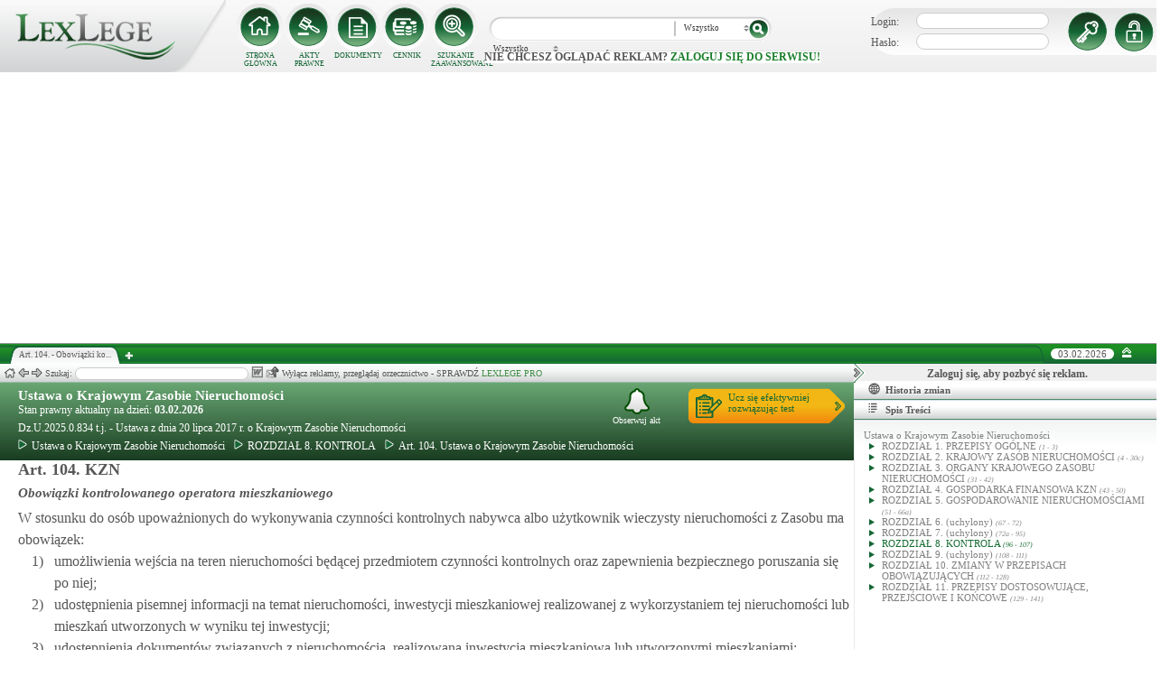

--- FILE ---
content_type: text/html; charset=UTF-8
request_url: https://lexlege.pl/kzn/art-104/
body_size: 17844
content:
<!DOCTYPE html>
<html xmlns='http://www.w3.org/1999/xhtml' lang="pl-pl">
    <head>
        <title>Art. 104.  - Ustawa o Krajowym Zasobie Nieruchomości</title>
        <base href='https://lexlege.pl/' />

        <meta http-equiv='Content-Type' content='text/html; charset=UTF-8' />
        <meta http-equiv="content-language" content="pl-pl" />
        <meta http-equiv="X-UA-Compatible" content="IE=10" />
        <meta name='description' content="Art. 104. Ustawa o Krajowym Zasobie Nieruchomości - W stosunku do osób upoważnionych do wykonywania czynności kontrolnych nabywca albo użytkownik wieczysty nieruchomości z Zasobu ma obowiązek:
        1)     umożliwienia wejścia na  ..." />
        <meta name="keywords" content="Art. 104,Ustawa o Krajowym Zasobie Nieruchomości,Obowiązki kontrolowanego operatora mieszkaniowego"/>

        
        <meta property="og:image" content="https://lexlege.pl/images/al_layout/lex_logo_big_og.jpg"/>
        <meta property="og:url" content="https://lexlege.pl/kzn/art-104/"/>
        <meta property="og:title" content="Art. 104.  - Ustawa o Krajowym Zasobie Nieruchomości"/>
        <meta property="og:description" content="Art. 104. Ustawa o Krajowym Zasobie Nieruchomości - W stosunku do osób upoważnionych do wykonywania czynności kontrolnych nabywca albo użytkownik wieczysty nieruchomości z Zasobu ma obowiązek:
        1)     umożliwienia wejścia na  ..."/>
        <meta property="og:type" content="article"/>
                
        <script type="application/ld+json">
            {
                "@context": "https://schema.org",
                "@type": "Legislation",
                "identifier": "Art.104",
                "name": "Art. 104.  - Ustawa o Krajowym Zasobie Nieruchomości",
                "isPartOf": {
                    "@type": "Legislation",
                    "name": "ROZDZIAŁ 8. KONTROLA",
                    "url": "https://lexlege.pl/kzn/rozdzial-8-kontrola/12049/"
                },
                "mainEntityOfPage": "https://lexlege.pl/kzn/art-104/",
                "inLanguage": "pl",
                "text": "W stosunku do osób upoważnionych do wykonywania czynności kontrolnych nabywca albo użytkownik wieczysty nieruchomości z Zasobu ma obowiązek:
        1)     umożliwienia wejścia na teren nieruchomości będącej przedmiotem czynności kontrolnych oraz zapewnienia bezpiecznego poruszania się po niej;
        2)    udostępnienia pisemnej informacji na temat nieruchomości, inwestycji mieszkaniowej realizowanej z wykorzystaniem tej nieruchomości lub mieszkań utworzonych w wyniku tej inwestycji;
        3)     udostępnienia dokumentów związanych z nieruchomością, realizowaną inwestycją mieszkaniową lub utworzonymi mieszkaniami;
        4)     umożliwienia sporządzania odpisów, kopii lub wyciągów z dokumentów związanych z nieruchomością, realizowaną inwestycją mieszkaniową lub utworzonymi mieszkaniami oraz zabezpieczania tych dokumentów; 
        5)     umożliwienia sporządzania dokumentacji fotograficznej z przeprowadzonych czynności kontrolnych;
        6)     potwierdzenia zgodności kopii dokumentów z oryginałami.",
                "author": {
                    "@type": "Organization",
                    "name": "LexLege"
                },
                "publisher": {
                    "@type": "Organization",
                    "name": "LexLege",
                    "logo": {
                        "@type": "ImageObject",
                        "url": "https://lexlege.pl/images/akty_prawne/logo.png"
                    }
                },
            "dateModified": "2019-08-15 00:05:02",
                "keywords": ["Art. 104","Ustawa o Krajowym Zasobie Nieruchomości","Obowiązki kontrolowanego operatora mieszkaniowego"],
                "legislationLegalForce": "inForce",
                "legislationJurisdiction": {
                  "@type": "AdministrativeArea",
                  "name": "Polska"
                }
            }
        </script>
        
                <link rel="shortcut icon" href="/images/landingi_pro/favicon.png" type="image/png" />

                    <link rel="stylesheet" href="/min/index.php?g=css&ver=021" />
                
        <!-- Google tag (gtag.js) -->
        <script async src="https://www.googletagmanager.com/gtag/js?id=G-J8Y4MCTJ79"></script>
        <script>
            
                window.dataLayer = window.dataLayer || [];
                function gtag(){dataLayer.push(arguments);}
                gtag('js', new Date());
                gtag('config', 'G-J8Y4MCTJ79');
            
        </script>


                
                
        
                                                                                
                <script type="application/javascript" src="https://ced.sascdn.com/tag/1947/smart.js" async></script>
                <script type="application/javascript">
                    var sas = sas || {};
                    sas.cmd = sas.cmd || [];
                    sas.cmd.push(function() {
                    sas.setup({ networkid: 1947, domain: "https://www3.smartadserver.com", async: true });
                    });
                    sas.cmd.push(function() {
                    sas.call("onecall", {
                    siteId: 105993,
                    pageId: 1378581,
                    formats: [
                    { id: 42536 }
                    ,{ id: 42547 }
                    ],
                    target: ''
                    });
                    });
                </script>
                <script async src="https://pagead2.googlesyndication.com/pagead/js/adsbygoogle.js?client=ca-pub-1655080996970818" crossorigin="anonymous"></script>
            
                            </head>
    <body itemscope itemtype="http://schema.org/WebPage">
                    <header id="header">
                <div id="arslege_logo">
                    <a href="http://lexlege.pl" title="LexLege.pl" rel="nofollow">
                        <img style="height: 80px;" src="/images/akty_prawne/logo.png" alt="ArsLege"/>
                    </a>
                </div>
                <div id="menu_glowne">
                    <div id="menu_home">
                        <a class="stop_href" href="/system-informacji-prawnej/" title="Strona główna" onclick="getHome();"></a>
                        <label onclick="getHome();">STRONA GŁÓWNA</label>
                    </div>
                    <div id="menu_ustawy">
                        <a class="stop_href" href="/akty-prawne/" title="Akty prawne" onclick="getUstawy();"></a>
                        <label onclick="getUstawy();">AKTY PRAWNE</label>
                    </div>
                    <div id="menu_dokumenty">
                        <a class="stop_href" href="/dokumenty-i-wzory-pism/" title="Dokumenty, wzory pism, umów" onclick="getDokumenty(undefined, 0, 0);"></a>
                        <label onclick="getDokumenty(undefined, 0, 0);">DOKUMENTY</label>
                    </div>
                    <div id="menu_kup_dostep">
                        <a class="stop_href" href="/kup-dostep/" title="Kup Dostęp" onclick="getSimpleContent('kup-dostep');"></a>
                        <label onclick="getSimpleContent('kup-dostep');">CENNIK</label>
                    </div>
                    <div id="manu_zaawansowane_szukanie">
                        <a class="stop_href" href="/szukaj/" title="Zaawansowane wyszukiwanie" onclick="szukajZaawansowane(this);"></a>
                        <label onclick="szukajZaawansowane(this);">SZUKANIE ZAAWANSOWANE</label>
                    </div>
                </div>
                <div id="wyszukiwarka">
                    <div id="wyszukiwarka_back">
                        <input type="text" name="szukaj" id="tb_szukaj" value="" />
                        <select name="szukaj_typ" id="typ_szukaj">
                            <option value="wszystko">Wszystko</option>
                            <option value="akty">Akty prawne</option>
                            <option value="orzeczenia">Orzeczenia</option>
                            <option value="interpretacje">Interp.</option>
                            <option value="dokumenty">Dokumenty</option>
                        </select>
                        <input type="button" value="" id="btn_szukaj" onclick="szukaj();"/>
                    </div>
                                            <span class='nie_zalogowany_back'>Nie chcesz oglądać reklam? <b onclick='miganieLogowania();'>zaloguj się do serwisu!</b></span>
                                    </div>
                <div id="zalogowany_user">
                                            <div id="zalogowany">
                                                        <div id="zalogowany_wyloguj" title="Rejestracja" style="float: right;">
                                <a href="/rejestracja/" rel="nofollow" title="Rejestracja" onclick="getSimpleContent('rejestracja');"></a>
                            </div>
                            <form method="post" action="/logowanie/">
                                <div id="logowanie" >
                                    <label>Login:</label><input id="login_email" type="text" name="email" style="width: 135px;"/><br/>
                                    <label>Hasło:</label><input id="login_password" type="password" name="password" style="width: 135px;" />
                                    <input type="hidden" name="task" value="dologin" />
                                    <input type="hidden" name="return_url" value="/system-informacji-prawnej/" id="log_in_return_url" />
                                </div>
                                <input id="logowanie_zaloguj" type="button" title="Zaloguj" value="" onclick="sprawdzLogin(this);"/>
                                <div class="error" style="text-align: center;"></div>
                            </form>
                        </div>
                                    </div>
            </header>
                                <div id="site">
            <div id="content_box">
                <div class="tabs_box">
                    <ul class="tabs">
                        <li class="tab" id="tab_1">
                            <span class="tab_content" title="Art. 104.  - Obowiązki kontrolowanego operatora mieszkaniowego ">Art. 104.  - Obowiązki ko...</span>
                        </li>
                    </ul>
                    <span id='new-tab' >&nbsp;</span>
                    <span id="top_date">
                        <span id="top_date_block">03.02.2026</span>
                        <form method="post" action="" id="change_menu_form">
                                                            <input type="hidden" name="manu_action" value="min" />
                                <span id="top_change_menu" class="top_change_menu_class" value="" title="Zwiń menu" onclick="$('change_menu_form').submit();"></span>
                                                    </form>
                    </span>
                </div>
                <div class='content' id='content_1' style=''>
                    <section class='content_left width_100pro_minus_340' style=''>
                        <div class='sub_menu'>																												
                            <span class='home' onclick='getHome(1);' title='Strona główna'></span>
                            <span class='history_back' onclick='historyBack(1);' title='Wstecz'></span>
                            <span class='history_next' onclick='historyNext(1);' title='Dalej'></span>														
                            <span class='filtr_span'>Filtr: <input class='filtr_danych' type='text' onkeyup='searchUstawyList(1);'/></span>
                            <span class='highlight_span'>Szukaj: <input class='highlight_danych' type='text' onkeyup='highlightText(1, "con");'/> <span class='highlight_find_num'></span> <span class='highlight_arrow highlight_back' title='Poprzednie' onclick='highlightPrv(1, "con");'></span> <span class='highlight_arrow highlight_next' title='Następne' onclick='highlightNext(1, "con");'></span> </span>
                            <span class='go_to_art_span' >Art./§ <input type='text' onkeyup='goToArt(this);' class='go_to_art'/></span>
                            <span class='helpers_container'>
                                                                                                    <span class='rtf_btn' onclick='getArtykulRtf(107473); setCookie("ciastko_code_from", 1227, 30);' title='Pobierz dokument w formacie RTF (MS-Word)'></span>
                                                                                                    <span title='Wyślij mailem' onclick='sendMail(this, {"artykul_id":"107473"}, "Ustawa o Krajowym Zasobie Nieruchomości - Art. 104.  - Obowiązki kontrolowanego operatora mieszkaniowego"); setCookie("ciastko_code_from", 1228, 30);' class='send_mail_btn'></span>
                                                                                                                            </span>
                                                            <span class="text-pro">Wyłącz reklamy, przeglądaj orzecznictwo - SPRAWDŹ&nbsp;<a href="kup-dostep#1249">LEXLEGE PRO</a></span>
                                                        <span class='con_filtry'>
                                                            </span>

                            <span class='pokaz_prawe_menu' onclick="showRightBox(this, 1);"></span>

                        </div>

                        <div class='sub_content'>
                                                            <div class="" style="background-color:#efefef; text-align: center; width: 100%; margin:auto;">
                                                                                                                                                <div id="sas_42536" style="text-align: center;"></div>
                                    <script type="application/javascript">
                                        
                                                                        sas.cmd.push(function() {
                                                                        sas.render("42536");  // Format : Billboard 750x200
                                                                        });
                                        
                                    </script>
                                </div>
                                                                                        <!-- czarwone info o darmowej konstytucji -->

<section class='caly_artykul caly_artykul_blok'>

    <!-- nagłówek na zielonym tle -->
    <section class='akt_naglowek' >
        <div class="left" style="max-width: 85%; position:relative;">
            <h2><a class='stop_href' onclick="getKodeks(this, '1645'); setCookie('ciastko_code_from', 1226, 30);" href='ustawa-z-dnia-20-lipca-2017-r-o-krajowym-zasobie-nieruchomosci' >Ustawa o Krajowym Zasobie Nieruchomości</a></h2>
            <div>Stan prawny aktualny na dzień: <strong>03.02.2026</strong></div> 
            <h4>Dz.U.2025.0.834 t.j.  - Ustawa z dnia 20 lipca 2017 r. o Krajowym Zasobie Nieruchomości </h4>
                            <div class="header_breadcrumb" ><div class="level_0" typeof="v:Breadcrumb">
			<a class="stop_href" onclick="getKodeks(this, 1645); setCookie('ciastko_code_from', 1259, 30);" href="ustawa-z-dnia-20-lipca-2017-r-o-krajowym-zasobie-nieruchomosci/" title="Ustawa o Krajowym Zasobie Nieruchomości" rel="v:url" property="v:title"><span></span>Ustawa o Krajowym Zasobie Nieruchomości</a>
		</div><div class="level_1" typeof="v:Breadcrumb"><a class="stop_href" onclick="getKodeks(this, 1645, 12049); setCookie('ciastko_code_from', 1259, 30);" href="kzn/rozdzial-8-kontrola/12049/" rel="v:url" property="v:title" title="ROZDZIAŁ 8. KONTROLA"><span></span>ROZDZIAŁ 8. KONTROLA</a></div><div class='level_2'><a onclick="getKodeks(this, '1645', '', '', 107473); setCookie('ciastko_code_from', 1259, 30);" href='kzn/art-104/' title='Art. 104. Ustawa o Krajowym Zasobie Nieruchomości ' class='stop_href'><span></span>Art. 104. Ustawa o Krajowym Zasobie Nieruchomości</a></div></div><div style="clear:both;"></div>
                        
						
        </div>
        <div class="right">
            <!-- html z buttonem - przejdź do testów -->
            <a href='https://www.arslege.pl/test/ustawa-o-krajowym-zasobie-nieruchomosci,z464629#1230' target='_blank' class='kup_test_btn'>Ucz się efektywniej<br/>rozwiązując test</a>
            <!-- przycisk zapisu na aktualizacje -->
            <div onclick='zapisNaAktualizacje(this, 0);setCookie("ciastko_code_from", 1229, 30);' class='zapis_na_aktualizacje aktuaizacje_zaloguj_sie' title='Zapisz się na aktualizacji dla tego aktu'><figure></figure>Obserwuj akt</div>        </div>
        <div style='clear:both;'></div>
    </section>

    <!-- nagłówek, jeśli akt jest archiwalny -->
                    
    <!-- treść artykułu -->
    <section>
        <div class='atrykul_head'>
                        <h1>Art. 104. KZN</h1> <br />
            <h3>Obowiązki kontrolowanego operatora mieszkaniowego</h3>
        </div>
                <article class='atrykul_content'>W stosunku do osób upoważnionych do wykonywania czynności kontrolnych nabywca albo użytkownik wieczysty nieruchomości z Zasobu ma obowiązek:<br><div style="margin-left:15px; float:left;">1) </div><div style="margin-left:40px;">umożliwienia wejścia na teren nieruchomości będącej przedmiotem czynności kontrolnych oraz zapewnienia bezpiecznego poruszania się po niej;<br>
</div><div class="clear"></div><div style="margin-left:15px; float:left;">2) </div><div style="margin-left:40px;">udostępnienia pisemnej informacji na temat nieruchomości, inwestycji mieszkaniowej realizowanej z wykorzystaniem tej nieruchomości lub mieszkań utworzonych w wyniku tej inwestycji;<br>
</div><div class="clear"></div><div style="margin-left:15px; float:left;">3) </div><div style="margin-left:40px;">udostępnienia dokumentów związanych z nieruchomością, realizowaną inwestycją mieszkaniową lub utworzonymi mieszkaniami;<br>
</div><div class="clear"></div><div style="margin-left:15px; float:left;">4) </div><div style="margin-left:40px;">umożliwienia sporządzania odpisów, kopii lub wyciągów z dokumentów związanych z nieruchomością, realizowaną inwestycją mieszkaniową lub utworzonymi mieszkaniami oraz zabezpieczania tych dokumentów; <br>
</div><div class="clear"></div><div style="margin-left:15px; float:left;">5) </div><div style="margin-left:40px;">umożliwienia sporządzania dokumentacji fotograficznej z przeprowadzonych czynności kontrolnych;<br>
</div><div class="clear"></div><div style="margin-left:15px; float:left;">6) </div><div style="margin-left:40px;">potwierdzenia zgodności kopii dokumentów z oryginałami.</div><div class="clear"></div></article>
    </section>


<!--    <center><a href="https://casum.pl/dlaczego-warto?from=lexlege_banner" target="_blank"><img src="/images/casum/casum_banner2.png" width="" alt="Promuj swoją kancelarię!" title="Promuj swoją kancelarię!"></img></a> <br></center>
    -->
    <!-- casum -->
    <div clas='green_valley'><!-- casum show question --><div style='float:left;width: 100%;'><center>            





<style>
  .casumapi_butn {
  -webkit-border-radius: 25;
  -moz-border-radius: 25;
  border-radius: 25px;
  font-family: Arial!important;
  color: #ffffff;
  font-size: 14px;
  background: #f23a16;
  padding: 11px;
  text-decoration: none;
  font-weight: normal!important;
  cursor:pointer;
}

.casumapi_butn:hover {
  background: #f06448;
  text-decoration: none;
}
    
</style>     
<div style="margin: 10px auto; width: 512px; font-family: Arial!important; color: #000000; text-align:left;">
    <div style="position:relative; background-image: url('/images/casum_pytanie.png'); width: 509px; height: 145px;" onclick="javascript:TB_show('', 'https://casum.pl/serwis/question-widget?service=arslege&method=curl&category[]=kod_1645&category[]=cat_30&category[]=cat_30&category[]=kod_1645&size-x=512&TB_iframe=true&&height=512&width=350', '#', '../images/trans.gif'); setCookie('ciastko_code_from', 1231, 30);">
            <div style="padding: 15px 15px 5px 15px; font-size: 19px; font-weight: bold;">
                    Art. 104. Obowiązki kontrolowanego operatora mieszkaniowego -
                budzi Twoje wątpliwości?<br>
    </div>
    <div style="padding-left: 15px; font-size: 19px; ">
        Potrzebujesz <b>informacji prawnej</b>?
    </div>  
    <span class="casumapi_butn" style="position:absolute; bottom: 15px; left: 10px; ">Zadaj bezpłatne pytanie</span>    
    </div>
</div></center></div><div style='clear:both;'></div></div>    
    <!-- baner tylko dla nie zalogowanych -->
                
                    <center><div class="artykul_back" style="font-size:12px;">
                                            <a class="click" href="kzn/art-103/#1271" title="uprawnienia kontrolerów" ><i class="fa fa-arrow-circle-o-left"></i> Zobacz poprzedni artykuł</a>&nbsp;
                                                                |                        &nbsp;<a class="click" href="kzn/art-105/#1271" title="raport z czynności kontrolnych" >Zobacz następny artykuł <i class="fa fa-arrow-circle-o-right"></i></a>
                                    </div></center>
    
    <!-- powrót do strony głównej -->
    <div style='margin-top:30px;margin-left: 20px;'>
        <div class='' style='width:240px;cursor:pointer;' onclick="getKodeks(this, 1645, '', '', 107473); setCookie('ciastko_code_from', 1236, 30);">
            <i class='fa fa-arrow-circle-o-left'></i> Zobacz cały akt prawny
        </div>
    </div>
    <!-- pasek z orzeczeniami/interpretacjami/przypisami -->
    <div class='dodatki'>
                                        
            </div>

    <!-- btn zakupowe tylko dla zalogowanych -->
    
    
    <!-- baner tylko dla nie zalogowanych -->
            <script type="text/javascript">
            sas.render('42536');  // Format : Billboard 750x100
        </script>    
</section>
                            
                                                                                </div>
                        <div class='sub_foter'>
                            <div class='fot_drag_drop'></div>
                            <div class='fot_sub_menu'>
                                <span class='fot_history'>
                                    <span class='history_back' onclick='historyFotterBack(1);' title='Wstecz'></span>
                                    <span class='history_next' onclick='historyFotterNext(1);' title='Dalej'></span>
                                </span>
                                <span class='fot_label'></span>
                                <span class='highlight_span'>Szukaj: <input class='highlight_danych' type='text' onkeyup='highlightText(1, "fot");'/> <span class='highlight_find_num'></span> <span class='highlight_arrow highlight_back' onclick='highlightPrv(1, "fot");'></span> <span class='highlight_arrow highlight_next' onclick='highlightNext(1, "fot");'></span> </span>
                                <span class='fot_helpers_container'></span>
                                <span class='fot_filtry_handler'>Filtry <span></span></span>
                                <span class='fot_filtry'></span>
                                <label class='src_label'><input type='checkbox' onchange='getFilteredBySource(this);' name='source[]' value='s_powszechne' checked> Sądy Powszechne</label>
                                <label class='src_label'><input type='checkbox' onchange='getFilteredBySource(this);' name='source[]' value='nsa' checked> Sądy Administracyjne</label>
                                <span class='close_foter' onclick='hideFoter(1);' title='Zamknij'></span>
                            </div>
                            <div class='sub_foter_content'>
                                <img src='/images/akty_prawne/loading.gif' alt='Ładowanie ...' />
                            </div>
                        </div>
                    </section>
                    <aside class='content_right'>
                        
                                                                                                                                                                                                                                                                            <div id="right_reklama">
                                                                <div id="sas_42547"></div>
                                <script type="application/javascript">
                                    
                                        sas.cmd.push(function() {
                                        sas.render("42547");  // Format : Navibox_1 300x250
                                        });
                                    
                                </script>
                                <div style="font-weight: bold; text-align: center;cursor: pointer;margin-top:4px;" onclick="miganieLogowania();">Zaloguj się, aby pozbyć się reklam.</div>
                            </div>
                                                
                        <div class='right_naglowek' onclick='accordionClick(this);
                                setCookie("ciastko_code_from", 1237, 30);' ><span class='img_gdzie_jestem'></span>Historia zmian</div>
                        <div class='right_content gdzie_jestem'><div xmlns:v='http://rdf.data-vocabulary.org/#'><div class="level_0" typeof="v:Breadcrumb">                         <a class="stop_href" onclick="getKodeks(this, 1645)" href="ustawa-z-dnia-20-lipca-2017-r-o-krajowym-zasobie-nieruchomosci/" title="Ustawa o Krajowym Zasobie Nieruchomości" rel="v:url" property="v:title"><span></span>Ustawa o Krajowym Zasobie Nieruchomości</a>                     </div><div class="level_1" typeof="v:Breadcrumb"><a class="stop_href" onclick="getKodeks(this, 1645, 12049)" href="kzn/rozdzial-8-kontrola/12049/" rel="v:url" property="v:title" title="ROZDZIAŁ 8. KONTROLA"><span></span>ROZDZIAŁ 8. KONTROLA</a></div><div class='level_2'><a onclick="getKodeks(this, '1645', '', '', 107473)" href='kzn/art-104/' title='Art. 104. Ustawa o Krajowym Zasobie Nieruchomości ' class='stop_href'><span></span>Art. 104. Ustawa o Krajowym Zasobie Nieruchomości</a></div></div></div>



                                                <div class='right_naglowek' onclick='accordionClick(this);
                                setCookie("ciastko_code_from", 1238, 30);'><span class='img_naglowek'></span>Spis Treści</div>
                        <div class='right_content spis_tresci'><div class='spis_tresci_blok'><div><a class="stop_href " onclick="getKodeks(this, 1645); setCookie('ciastko_code_from', 1238, 30);" href="ustawa-z-dnia-20-lipca-2017-r-o-krajowym-zasobie-nieruchomosci/" title="Ustawa o Krajowym Zasobie Nieruchomości" ><span>Ustawa o Krajowym Zasobie Nieruchomości</span></a></div><ul><li class='struktura_li' value='12035'><a class='stop_href ' onclick="getKodeks(this, '1645', '12035'); setCookie('ciastko_code_from', 1238, 30);" href='kzn/rozdzial-1-przepisy-ogolne/12035/' title='ROZDZIAŁ 1. PRZEPISY OGÓLNE'><span>ROZDZIAŁ 1. PRZEPISY OGÓLNE <span class='art_od_do'>(1 - 3)</span></span></a></li><li class='struktura_li' value='12037'><a class='stop_href ' onclick="getKodeks(this, '1645', '12037'); setCookie('ciastko_code_from', 1238, 30);" href='kzn/rozdzial-2-krajowy-zasob-nieruchomosci/12037/' title='ROZDZIAŁ 2. KRAJOWY ZASÓB NIERUCHOMOŚCI'><span>ROZDZIAŁ 2. KRAJOWY ZASÓB NIERUCHOMOŚCI <span class='art_od_do'>(4 - 30c)</span></span></a></li><li class='struktura_li' value='12039'><a class='stop_href ' onclick="getKodeks(this, '1645', '12039'); setCookie('ciastko_code_from', 1238, 30);" href='kzn/rozdzial-3-organy-krajowego-zasobu-nieruchomosci/12039/' title='ROZDZIAŁ 3. ORGANY KRAJOWEGO ZASOBU NIERUCHOMOŚCI'><span>ROZDZIAŁ 3. ORGANY KRAJOWEGO ZASOBU NIERUCHOMOŚCI <span class='art_od_do'>(31 - 42)</span></span></a></li><li class='struktura_li' value='12041'><a class='stop_href ' onclick="getKodeks(this, '1645', '12041'); setCookie('ciastko_code_from', 1238, 30);" href='kzn/rozdzial-4-gospodarka-finansowa-kzn/12041/' title='ROZDZIAŁ 4. GOSPODARKA FINANSOWA KZN'><span>ROZDZIAŁ 4. GOSPODARKA FINANSOWA KZN <span class='art_od_do'>(43 - 50)</span></span></a></li><li class='struktura_li' value='12043'><a class='stop_href ' onclick="getKodeks(this, '1645', '12043'); setCookie('ciastko_code_from', 1238, 30);" href='kzn/rozdzial-5-gospodarowanie-nieruchomosciami/12043/' title='ROZDZIAŁ 5. GOSPODAROWANIE NIERUCHOMOŚCIAMI'><span>ROZDZIAŁ 5. GOSPODAROWANIE NIERUCHOMOŚCIAMI <span class='art_od_do'>(51 - 66a)</span></span></a></li><li class='struktura_li' value='13649'><a class='stop_href ' onclick="getKodeks(this, '1645', '13649'); setCookie('ciastko_code_from', 1238, 30);" href='kzn/rozdzial-6-uchylony/13649/' title='ROZDZIAŁ 6. (uchylony)'><span>ROZDZIAŁ 6. (uchylony) <span class='art_od_do'>(67 - 72)</span></span></a></li><li class='struktura_li' value='13651'><a class='stop_href ' onclick="getKodeks(this, '1645', '13651'); setCookie('ciastko_code_from', 1238, 30);" href='kzn/rozdzial-7-uchylony/13651/' title='ROZDZIAŁ 7. (uchylony)'><span>ROZDZIAŁ 7. (uchylony) <span class='art_od_do'>(72a - 95)</span></span></a></li><li class='struktura_li' value='12049'><a class='stop_href select_child' onclick="getKodeks(this, '1645', '12049'); setCookie('ciastko_code_from', 1238, 30);" href='kzn/rozdzial-8-kontrola/12049/' title='ROZDZIAŁ 8. KONTROLA'><span>ROZDZIAŁ 8. KONTROLA <span class='art_od_do'>(96 - 107)</span></span></a></li><li class='struktura_li' value='13653'><a class='stop_href ' onclick="getKodeks(this, '1645', '13653'); setCookie('ciastko_code_from', 1238, 30);" href='kzn/rozdzial-9-uchylony/13653/' title='ROZDZIAŁ 9. (uchylony)'><span>ROZDZIAŁ 9. (uchylony) <span class='art_od_do'>(108 - 111)</span></span></a></li><li class='struktura_li' value='12053'><a class='stop_href ' onclick="getKodeks(this, '1645', '12053'); setCookie('ciastko_code_from', 1238, 30);" href='kzn/rozdzial-10-zmiany-w-przepisach-obowiazujacych/12053/' title='ROZDZIAŁ 10. ZMIANY W PRZEPISACH OBOWIĄZUJĄCYCH'><span>ROZDZIAŁ 10. ZMIANY W PRZEPISACH OBOWIĄZUJĄCYCH <span class='art_od_do'>(112 - 128)</span></span></a></li><li class='struktura_li' value='12055'><a class='stop_href ' onclick="getKodeks(this, '1645', '12055'); setCookie('ciastko_code_from', 1238, 30);" href='kzn/rozdzial-11-przepisy-dostosowujace-przejsciowe-i-koncowe/12055/' title='ROZDZIAŁ 11. PRZEPISY DOSTOSOWUJĄCE, PRZEJŚCIOWE I KOŃCOWE'><span>ROZDZIAŁ 11. PRZEPISY DOSTOSOWUJĄCE, PRZEJŚCIOWE I KOŃCOWE <span class='art_od_do'>(129 - 141)</span></span></a></li></ul></div></div>
                        <div class='right_naglowek' onclick='accordionClick(this);
                                setCookie("ciastko_code_from", 1242, 30);'><span class='img_powiazane_dokumenty'></span>Powiązane dokumenty</div>
                        <div class='right_content powiazane_dokumenty'></div>
                        <div class='right_naglowek' onclick='accordionClick(this);
                                setCookie("ciastko_code_from", 1254, 30);'><span class='img_zakladki'></span>Zakładki</div>
                        <div class='right_content zakladki'></div>
                        <div class='right_naglowek' onclick='accordionClick(this);
                                setCookie("ciastko_code_from", 1253, 30);'><span class='img_ostatnio_otwarte'></span>Ostatnio otwarte</div>
                        <div class='right_content ostatnio_otwarte'></div>
                        <div class='clear'></div>
                    </aside>
                    <div class='clear'></div>
                </div>
            </div>
        </div>
        <footer id="fotter">
            <span class="f_left">
                Stan prawny: <b>03.02.2026</b> |
                <a href="/" rel="nofollow">Grupa ArsLege.pl</a>

                
                <!--<a href="http://www.arslege.pl/lexlege_mobile.php?code=243" title="Aplikacja LexLege dla systemu mobilnego Android" rel="nofollow" class="android_bottom" target="_blank">
                         <img src="/images/akty_prawne/android.png" alt="LexLege na Androida" style=""/>
                </a>-->
            </span>

            <span class="f_center">
                <a href="http://www.arslege.pl" title="ArsLege">Przejdź do serwisu ArsLege.pl</a>
            </span>	

            <span class="f_right">
                <div>
                    <a class="stop_href" href="/kup-dostep/" onclick="getSimpleContent('kup-dostep');" title="Kup dostęp" rel="nofollow">CENNIK</a> |
                    <a class="stop_href" href="/pomoc/" onclick="getSimpleContent('pomoc');" title="Pomoc" rel="nofollow">POMOC</a> |
                    <a class="stop_href" href="/kontakt/" onclick="getSimpleContent('kontakt');" title="Kontakt" rel="nofollow">KONTAKT</a> |
                    <a class="stop_href" href="/regulamin/" onclick="getSimpleContent('regulamin');" title="Regulamin" rel="nofollow">REGULAMIN</a>
                </div>
            </span>
        </footer>

        <script type="text/javascript" src="../include/js/config.js?v=002"></script>		

        
                        <script type="text/javascript">
            
                var tinyMCEPreInit = {base: "http://" + window.location.hostname + "/include/js/akty_prawne/tiny_mce", suffix: ""};
            
        </script>
                    <script type="text/javascript" src="/min/index.php?g=js&ver=32"></script>
        
        <div id="fb-root"></div>
        <script type="text/javascript">
                                                                                    
                        var a_id = 107473;
            
                            
                    var ret = {"id":"107473","kodeks_id":"1645","url":"kzn\/art-104","kodeks_name":"Ustawa o Krajowym Zasobie Nieruchomo\u015bci","kodeks_short":"","indeks_name":"Obowi\u0105zki kontrolowanego operatora mieszkaniowego","artykul":"104","paragraf":"","update":"2019-08-15 00:05:02","meta_title":"Art. 104.  - Ustawa o Krajowym Zasobie Nieruchomo\u015bci","meta_description":"Art. 104. Ustawa o Krajowym Zasobie Nieruchomo\u015bci - W stosunku do os\u00f3b upowa\u017cnionych do wykonywania czynno\u015bci kontrolnych nabywca albo u\u017cytkownik wieczysty nieruchomo\u015bci z Zasobu ma obowi\u0105zek:\r\n        1)     umo\u017cliwienia wej\u015bcia na  ...","meta_keywords":"Art. 104,Ustawa o Krajowym Zasobie Nieruchomo\u015bci,Obowi\u0105zki kontrolowanego operatora mieszkaniowego","spis_tresci":"<div class='spis_tresci_blok'><div><a class=\"stop_href \" onclick=\"getKodeks(this, 1645); setCookie('ciastko_code_from', 1238, 30);\" href=\"ustawa-z-dnia-20-lipca-2017-r-o-krajowym-zasobie-nieruchomosci\/\" title=\"Ustawa o Krajowym Zasobie Nieruchomo\u015bci\" ><span>Ustawa o Krajowym Zasobie Nieruchomo\u015bci<\/span><\/a><\/div><ul><li class='struktura_li' value='12035'><a class='stop_href ' onclick=\"getKodeks(this, '1645', '12035'); setCookie('ciastko_code_from', 1238, 30);\" href='kzn\/rozdzial-1-przepisy-ogolne\/12035\/' title='ROZDZIA\u0141 1. PRZEPISY OG\u00d3LNE'><span>ROZDZIA\u0141 1. PRZEPISY OG\u00d3LNE <span class='art_od_do'>(1 - 3)<\/span><\/span><\/a><\/li><li class='struktura_li' value='12037'><a class='stop_href ' onclick=\"getKodeks(this, '1645', '12037'); setCookie('ciastko_code_from', 1238, 30);\" href='kzn\/rozdzial-2-krajowy-zasob-nieruchomosci\/12037\/' title='ROZDZIA\u0141 2. KRAJOWY ZAS\u00d3B NIERUCHOMO\u015aCI'><span>ROZDZIA\u0141 2. KRAJOWY ZAS\u00d3B NIERUCHOMO\u015aCI <span class='art_od_do'>(4 - 30c)<\/span><\/span><\/a><\/li><li class='struktura_li' value='12039'><a class='stop_href ' onclick=\"getKodeks(this, '1645', '12039'); setCookie('ciastko_code_from', 1238, 30);\" href='kzn\/rozdzial-3-organy-krajowego-zasobu-nieruchomosci\/12039\/' title='ROZDZIA\u0141 3. ORGANY KRAJOWEGO ZASOBU NIERUCHOMO\u015aCI'><span>ROZDZIA\u0141 3. ORGANY KRAJOWEGO ZASOBU NIERUCHOMO\u015aCI <span class='art_od_do'>(31 - 42)<\/span><\/span><\/a><\/li><li class='struktura_li' value='12041'><a class='stop_href ' onclick=\"getKodeks(this, '1645', '12041'); setCookie('ciastko_code_from', 1238, 30);\" href='kzn\/rozdzial-4-gospodarka-finansowa-kzn\/12041\/' title='ROZDZIA\u0141 4. GOSPODARKA FINANSOWA KZN'><span>ROZDZIA\u0141 4. GOSPODARKA FINANSOWA KZN <span class='art_od_do'>(43 - 50)<\/span><\/span><\/a><\/li><li class='struktura_li' value='12043'><a class='stop_href ' onclick=\"getKodeks(this, '1645', '12043'); setCookie('ciastko_code_from', 1238, 30);\" href='kzn\/rozdzial-5-gospodarowanie-nieruchomosciami\/12043\/' title='ROZDZIA\u0141 5. GOSPODAROWANIE NIERUCHOMO\u015aCIAMI'><span>ROZDZIA\u0141 5. GOSPODAROWANIE NIERUCHOMO\u015aCIAMI <span class='art_od_do'>(51 - 66a)<\/span><\/span><\/a><\/li><li class='struktura_li' value='13649'><a class='stop_href ' onclick=\"getKodeks(this, '1645', '13649'); setCookie('ciastko_code_from', 1238, 30);\" href='kzn\/rozdzial-6-uchylony\/13649\/' title='ROZDZIA\u0141 6. (uchylony)'><span>ROZDZIA\u0141 6. (uchylony) <span class='art_od_do'>(67 - 72)<\/span><\/span><\/a><\/li><li class='struktura_li' value='13651'><a class='stop_href ' onclick=\"getKodeks(this, '1645', '13651'); setCookie('ciastko_code_from', 1238, 30);\" href='kzn\/rozdzial-7-uchylony\/13651\/' title='ROZDZIA\u0141 7. (uchylony)'><span>ROZDZIA\u0141 7. (uchylony) <span class='art_od_do'>(72a - 95)<\/span><\/span><\/a><\/li><li class='struktura_li' value='12049'><a class='stop_href select_child' onclick=\"getKodeks(this, '1645', '12049'); setCookie('ciastko_code_from', 1238, 30);\" href='kzn\/rozdzial-8-kontrola\/12049\/' title='ROZDZIA\u0141 8. KONTROLA'><span>ROZDZIA\u0141 8. KONTROLA <span class='art_od_do'>(96 - 107)<\/span><\/span><\/a><\/li><li class='struktura_li' value='13653'><a class='stop_href ' onclick=\"getKodeks(this, '1645', '13653'); setCookie('ciastko_code_from', 1238, 30);\" href='kzn\/rozdzial-9-uchylony\/13653\/' title='ROZDZIA\u0141 9. (uchylony)'><span>ROZDZIA\u0141 9. (uchylony) <span class='art_od_do'>(108 - 111)<\/span><\/span><\/a><\/li><li class='struktura_li' value='12053'><a class='stop_href ' onclick=\"getKodeks(this, '1645', '12053'); setCookie('ciastko_code_from', 1238, 30);\" href='kzn\/rozdzial-10-zmiany-w-przepisach-obowiazujacych\/12053\/' title='ROZDZIA\u0141 10. ZMIANY W PRZEPISACH OBOWI\u0104ZUJ\u0104CYCH'><span>ROZDZIA\u0141 10. ZMIANY W PRZEPISACH OBOWI\u0104ZUJ\u0104CYCH <span class='art_od_do'>(112 - 128)<\/span><\/span><\/a><\/li><li class='struktura_li' value='12055'><a class='stop_href ' onclick=\"getKodeks(this, '1645', '12055'); setCookie('ciastko_code_from', 1238, 30);\" href='kzn\/rozdzial-11-przepisy-dostosowujace-przejsciowe-i-koncowe\/12055\/' title='ROZDZIA\u0141 11. PRZEPISY DOSTOSOWUJ\u0104CE, PRZEJ\u015aCIOWE I KO\u0143COWE'><span>ROZDZIA\u0141 11. PRZEPISY DOSTOSOWUJ\u0104CE, PRZEJ\u015aCIOWE I KO\u0143COWE <span class='art_od_do'>(129 - 141)<\/span><\/span><\/a><\/li><\/ul><\/div>","navi_art":{"prev":{"id":"107471","kodeks_struktura_id":"12049","kodeks_id":"1645","kodeks_name":"Ustawa o Krajowym Zasobie Nieruchomo\u015bci","kodeks_short":"","kodeks_short_slug":"kzn","visible":"1","artykul":"103","indeks_name":"uprawnienia kontroler\u00f3w","paragraf":"","user_id":"40","update_user_id":"40","create_date":"2017-08-12 11:12:05","update":"2019-08-15 00:05:02","tresc":"Osoby upowa\u017cnione do wykonywania czynno\u015bci kontrolnych maj\u0105 prawo do:\r\n        1)     wst\u0119pu na teren nieruchomo\u015bci b\u0119d\u0105cej przedmiotem czynno\u015bci kontrolnych;\r\n        2)    \u017c\u0105dania od nabywcy albo u\u017cytkownika wieczystego nieruchomo\u015bci z Zasobu przedstawienia pisemnej informacji na temat nieruchomo\u015bci, inwestycji mieszkaniowej realizowanej z wykorzystaniem tej nieruchomo\u015bci lub mieszka\u0144 utworzonych w wyniku tej inwestycji;\r\n        3)     wgl\u0105du do dokument\u00f3w zwi\u0105zanych z nieruchomo\u015bci\u0105, realizowan\u0105 inwestycj\u0105 mieszkaniow\u0105 lub utworzonymi mieszkaniami, sporz\u0105dzania odpis\u00f3w, kopii lub wyci\u0105g\u00f3w z tych dokument\u00f3w oraz ich zabezpieczania;\r\n        4)     sporz\u0105dzania dokumentacji fotograficznej z przeprowadzonych czynno\u015bci kontrolnych.","artykul_czesc_nr":"103","artykul_czesc_litera":"","artykul_czesc_index_nr":"0","artykul_czesc_index_litera":"","artykul_czesc_index":"","search_row":"","zmiana":"0","ivona_file_name":"","ilosc_orzeczen":"0","ilosc_interpretacji":"0","ilosc_porownan":"0","ilosc_przypisow":"0","ilosc_orzeczen_tk":"0","poprawa_bledu_irz":"0","poprawa_bledu_list":"0","poprawa_bledu_aktualizacje":"0","artykul_paragraf_slug":"art-103","url":"kzn\/art-103\/"},"next":{"id":"107475","kodeks_struktura_id":"12049","kodeks_id":"1645","kodeks_name":"Ustawa o Krajowym Zasobie Nieruchomo\u015bci","kodeks_short":"","kodeks_short_slug":"kzn","visible":"1","artykul":"105","indeks_name":"raport z czynno\u015bci kontrolnych","paragraf":"","user_id":"40","update_user_id":"40","create_date":"2017-08-12 11:12:05","update":"2019-08-15 00:05:02","tresc":"1. Osoba wykonuj\u0105ca czynno\u015bci kontrolne sporz\u0105dza pisemny raport z tych czynno\u015bci.\r\n2. Raport, o kt\u00f3rym mowa w ust. 1, jest sporz\u0105dzany w dw\u00f3ch egzemplarzach i podpisywany przez osob\u0119 wykonuj\u0105c\u0105 czynno\u015bci kontrolne oraz nabywc\u0119 albo u\u017cytkownika wieczystego nieruchomo\u015bci z Zasobu lub osob\u0119 przez niego upowa\u017cnion\u0105.\r\n3. W przypadku odmowy podpisania raportu, o kt\u00f3rym mowa w ust. 1, przez nabywc\u0119 albo u\u017cytkownika wieczystego nieruchomo\u015bci z Zasobu lub osob\u0119 przez niego upowa\u017cnion\u0105 raport jest podpisywany przez osob\u0119 wykonuj\u0105c\u0105 czynno\u015bci kontrolne, kt\u00f3ra dokonuje w nim adnotacji o odmowie podpisania. \r\n4. Raport, o kt\u00f3rym mowa w ust. 1, jest przekazywany przez osob\u0119 wykonuj\u0105c\u0105 czynno\u015bci kontrolne Prezesowi KZN niezw\u0142ocznie po jego sporz\u0105dzeniu.","artykul_czesc_nr":"105","artykul_czesc_litera":"","artykul_czesc_index_nr":"0","artykul_czesc_index_litera":"","artykul_czesc_index":"","search_row":"","zmiana":"0","ivona_file_name":"","ilosc_orzeczen":"0","ilosc_interpretacji":"0","ilosc_porownan":"0","ilosc_przypisow":"0","ilosc_orzeczen_tk":"0","poprawa_bledu_irz":"0","poprawa_bledu_list":"0","poprawa_bledu_aktualizacje":"0","artykul_paragraf_slug":"art-105","url":"kzn\/art-105\/"}},"artykul_name":"<span class=\"tooltip_top\" title=\"Ustawa o Krajowym Zasobie Nieruchomo\u015bci - Art. 104Obowi\u0105zki kontrolowanego operatora mieszkaniowego\">Art. 104. ...<\/span>","label":"Art. 104.  - Obowi\u0105zki kontrolowanego operatora mieszkaniowego","rtf":"<span class='rtf_btn' onclick='getArtykulRtf(107473); setCookie(\"ciastko_code_from\", 1227, 30);' title='Pobierz dokument w formacie RTF (MS-Word)'><\/span>","mail":"<span title='Wy\u015blij mailem' onclick='sendMail(this, {\"artykul_id\":\"107473\"}, \"Ustawa o Krajowym Zasobie Nieruchomo\u015bci - Art. 104.  - Obowi\u0105zki kontrolowanego operatora mieszkaniowego\"); setCookie(\"ciastko_code_from\", 1228, 30);' class='send_mail_btn'><\/span>","navi_info":"<div class=\"level_0\" typeof=\"v:Breadcrumb\">\n\t\t\t<a class=\"stop_href\" onclick=\"getKodeks(this, 1645); setCookie('ciastko_code_from', 1259, 30);\" href=\"ustawa-z-dnia-20-lipca-2017-r-o-krajowym-zasobie-nieruchomosci\/\" title=\"Ustawa o Krajowym Zasobie Nieruchomo\u015bci\" rel=\"v:url\" property=\"v:title\"><span><\/span>Ustawa o Krajowym Zasobie Nieruchomo\u015bci<\/a>\n\t\t<\/div><div class=\"level_1\" typeof=\"v:Breadcrumb\"><a class=\"stop_href\" onclick=\"getKodeks(this, 1645, 12049); setCookie('ciastko_code_from', 1259, 30);\" href=\"kzn\/rozdzial-8-kontrola\/12049\/\" rel=\"v:url\" property=\"v:title\" title=\"ROZDZIA\u0141 8. KONTROLA\"><span><\/span>ROZDZIA\u0141 8. KONTROLA<\/a><\/div><div class='level_2'><a onclick=\"getKodeks(this, '1645', '', '', 107473); setCookie('ciastko_code_from', 1259, 30);\" href='kzn\/art-104\/' title='Art. 104. Ustawa o Krajowym Zasobie Nieruchomo\u015bci ' class='stop_href'><span><\/span>Art. 104. Ustawa o Krajowym Zasobie Nieruchomo\u015bci<\/a><\/div>","gdzie_jestem":"<div class='gdzie_jestem_block' xmlns:v='http:\/\/rdf.data-vocabulary.org\/#'><div class=\"level_0\" typeof=\"v:Breadcrumb\">\n                        <a class=\"stop_href\" onclick=\"getKodeks(this, 1645)\" href=\"ustawa-z-dnia-20-lipca-2017-r-o-krajowym-zasobie-nieruchomosci\/\" title=\"Ustawa o Krajowym Zasobie Nieruchomo\u015bci\" rel=\"v:url\" property=\"v:title\"><span><\/span>Ustawa o Krajowym Zasobie Nieruchomo\u015bci<\/a>\n                    <\/div><div class=\"level_1\" typeof=\"v:Breadcrumb\"><a class=\"stop_href\" onclick=\"getKodeks(this, 1645, 12049)\" href=\"kzn\/rozdzial-8-kontrola\/12049\/\" rel=\"v:url\" property=\"v:title\" title=\"ROZDZIA\u0141 8. KONTROLA\"><span><\/span>ROZDZIA\u0141 8. KONTROLA<\/a><\/div><div class='level_2'><a onclick=\"getKodeks(this, '1645', '', '', 107473)\" href='kzn\/art-104\/' title='Art. 104. Ustawa o Krajowym Zasobie Nieruchomo\u015bci ' class='stop_href'><span><\/span>Art. 104. Ustawa o Krajowym Zasobie Nieruchomo\u015bci<\/a><\/div><\/div><div class='aktualizacje_blok'><div class='aktualizacje_oczekujace'><b>Ostatnie zmiany:<\/b><div class='aktualizacja_top' style='display:block;'>2026-01-28<\/div><div style='display:block;'><a href='\/' class='stop_href' title = '\/' onclick=\"slideToOstatnie(1645, 0, '', '107271')\"><span class='aktualizacja_content' onmouseover=\"getZmienionyArt(this, '107271', '2026-01-28')\" onmouseout=\"clearTimeout(getTooltipTimer);\" >Art. 3<\/span><\/a><\/div><div class='aktualizacja_top' >2025-05-27<\/div><div ><a href='\/' class='stop_href' title = '\/' onclick=\"slideToOstatnie(1645, 0, '', '107363')\"><span class='aktualizacja_content' onmouseover=\"getZmienionyArt(this, '107363', '2025-05-27')\" onmouseout=\"clearTimeout(getTooltipTimer);\" >Art. 49<\/span>, <\/a><a href='\/' class='stop_href' title = '\/' onclick=\"slideToOstatnie(1645, 0, '', '107369')\"><span class='aktualizacja_content' onmouseover=\"getZmienionyArt(this, '107369', '2025-05-27')\" onmouseout=\"clearTimeout(getTooltipTimer);\" >Art. 52<\/span><\/a><\/div><div class='aktualizacja_top' >2025-01-14<\/div><div ><a href='\/' class='stop_href' title = '\/' onclick=\"slideToOstatnie(1645, 0, '', '107353')\"><span class='aktualizacja_content' onmouseover=\"getZmienionyArt(this, '107353', '2025-01-14')\" onmouseout=\"clearTimeout(getTooltipTimer);\" >Art. 44<\/span><\/a><\/div><div class='aktualizacja_top' >2024-07-23<\/div><div ><a href='\/' class='stop_href' title = '\/' onclick=\"slideToOstatnie(1645, 0, '', '107351')\"><span class='aktualizacja_content' onmouseover=\"getZmienionyArt(this, '107351', '2024-07-23')\" onmouseout=\"clearTimeout(getTooltipTimer);\" >Art. 43<\/span>, <\/a><a href='\/' class='stop_href' title = '\/' onclick=\"slideToOstatnie(1645, 0, '', '107353')\"><span class='aktualizacja_content' onmouseover=\"getZmienionyArt(this, '107353', '2024-07-23')\" onmouseout=\"clearTimeout(getTooltipTimer);\" >Art. 44<\/span><\/a><\/div><div class='aktualizacja_top' >2023-11-01<\/div><div ><a href='\/' class='stop_href' title = '\/' onclick=\"slideToOstatnie(1645, 0, '', '107369')\"><span class='aktualizacja_content' onmouseover=\"getZmienionyArt(this, '107369', '2023-11-01')\" onmouseout=\"clearTimeout(getTooltipTimer);\" >Art. 52<\/span><\/a><\/div><div class='aktualizacja_top' >2023-09-24<\/div><div ><a href='\/' class='stop_href' title = '\/' onclick=\"slideToOstatnie(1645, 0, '', '107285')\"><span class='aktualizacja_content' onmouseover=\"getZmienionyArt(this, '107285', '2023-09-24')\" onmouseout=\"clearTimeout(getTooltipTimer);\" >Art. 10<\/span>, <\/a><a href='\/' class='stop_href' title = '\/' onclick=\"slideToOstatnie(1645, 0, '', '107369')\"><span class='aktualizacja_content' onmouseover=\"getZmienionyArt(this, '107369', '2023-09-24')\" onmouseout=\"clearTimeout(getTooltipTimer);\" >Art. 52<\/span><\/a><\/div><div class='aktualizacja_top' >2023-01-28<\/div><div ><a href='\/' class='stop_href' title = '\/' onclick=\"slideToOstatnie(1645, 0, '', '107279')\"><span class='aktualizacja_content' onmouseover=\"getZmienionyArt(this, '107279', '2023-01-28')\" onmouseout=\"clearTimeout(getTooltipTimer);\" >Art. 7<\/span><\/a><\/div><div class='aktualizacja_top' >2022-08-10<\/div><div ><a href='\/' class='stop_href' title = '\/' onclick=\"slideToOstatnie(1645, 0, '', '107285')\"><span class='aktualizacja_content' onmouseover=\"getZmienionyArt(this, '107285', '2022-08-10')\" onmouseout=\"clearTimeout(getTooltipTimer);\" >Art. 10<\/span>, <\/a><a href='\/' class='stop_href' title = '\/' onclick=\"slideToOstatnie(1645, 0, '', '107535')\"><span class='aktualizacja_content' onmouseover=\"getZmienionyArt(this, '107535', '2022-08-10')\" onmouseout=\"clearTimeout(getTooltipTimer);\" >Art. 135<\/span>, <\/a><a href='\/' class='stop_href' title = '\/' onclick=\"slideToOstatnie(1645, 0, '', '107545')\"><span class='aktualizacja_content' onmouseover=\"getZmienionyArt(this, '107545', '2022-08-10')\" onmouseout=\"clearTimeout(getTooltipTimer);\" >Art. 140<\/span>, <\/a><a href='\/' class='stop_href' title = '\/' onclick=\"slideToOstatnie(1645, 0, '', '115955')\"><span class='aktualizacja_content' onmouseover=\"getZmienionyArt(this, '115955', '2022-08-10')\" onmouseout=\"clearTimeout(getTooltipTimer);\" >Art. 30a<\/span>, <\/a><a href='\/' class='stop_href' title = '\/' onclick=\"slideToOstatnie(1645, 0, '', '107327')\"><span class='aktualizacja_content' onmouseover=\"getZmienionyArt(this, '107327', '2022-08-10')\" onmouseout=\"clearTimeout(getTooltipTimer);\" >Art. 31<\/span>, <\/a><a href='\/' class='stop_href' title = '\/' onclick=\"slideToOstatnie(1645, 0, '', '107331')\"><span class='aktualizacja_content' onmouseover=\"getZmienionyArt(this, '107331', '2022-08-10')\" onmouseout=\"clearTimeout(getTooltipTimer);\" >Art. 33<\/span>, <\/a><a href='\/' class='stop_href' title = '\/' onclick=\"slideToOstatnie(1645, 0, '', '107335')\"><span class='aktualizacja_content' onmouseover=\"getZmienionyArt(this, '107335', '2022-08-10')\" onmouseout=\"clearTimeout(getTooltipTimer);\" >Art. 35<\/span>, <\/a><a href='\/' class='stop_href' title = '\/' onclick=\"slideToOstatnie(1645, 0, '', '107341')\"><span class='aktualizacja_content' onmouseover=\"getZmienionyArt(this, '107341', '2022-08-10')\" onmouseout=\"clearTimeout(getTooltipTimer);\" >Art. 38<\/span>, <\/a><a href='\/' class='stop_href' title = '\/' onclick=\"slideToOstatnie(1645, 0, '', '107273')\"><span class='aktualizacja_content' onmouseover=\"getZmienionyArt(this, '107273', '2022-08-10')\" onmouseout=\"clearTimeout(getTooltipTimer);\" >Art. 4<\/span>, <\/a><a href='\/' class='stop_href' title = '\/' onclick=\"slideToOstatnie(1645, 0, '', '107355')\"><span class='aktualizacja_content' onmouseover=\"getZmienionyArt(this, '107355', '2022-08-10')\" onmouseout=\"clearTimeout(getTooltipTimer);\" >Art. 45<\/span>, <\/a><a href='\/' class='stop_href' title = '\/' onclick=\"slideToOstatnie(1645, 0, '', '107357')\"><span class='aktualizacja_content' onmouseover=\"getZmienionyArt(this, '107357', '2022-08-10')\" onmouseout=\"clearTimeout(getTooltipTimer);\" >Art. 46<\/span>, <\/a><a href='\/' class='stop_href' title = '\/' onclick=\"slideToOstatnie(1645, 0, '', '107361')\"><span class='aktualizacja_content' onmouseover=\"getZmienionyArt(this, '107361', '2022-08-10')\" onmouseout=\"clearTimeout(getTooltipTimer);\" >Art. 48<\/span>, <\/a><a href='\/' class='stop_href' title = '\/' onclick=\"slideToOstatnie(1645, 0, '', '107363')\"><span class='aktualizacja_content' onmouseover=\"getZmienionyArt(this, '107363', '2022-08-10')\" onmouseout=\"clearTimeout(getTooltipTimer);\" >Art. 49<\/span>, <\/a><a href='\/' class='stop_href' title = '\/' onclick=\"slideToOstatnie(1645, 0, '', '107367')\"><span class='aktualizacja_content' onmouseover=\"getZmienionyArt(this, '107367', '2022-08-10')\" onmouseout=\"clearTimeout(getTooltipTimer);\" >Art. 51<\/span>, <\/a><a href='\/' class='stop_href' title = '\/' onclick=\"slideToOstatnie(1645, 0, '', '123169')\"><span class='aktualizacja_content' onmouseover=\"getZmienionyArt(this, '123169', '2022-08-10')\" onmouseout=\"clearTimeout(getTooltipTimer);\" >Art. 51a<\/span>, <\/a><a href='\/' class='stop_href' title = '\/' onclick=\"slideToOstatnie(1645, 0, '', '140602')\"><span class='aktualizacja_content' onmouseover=\"getZmienionyArt(this, '140602', '2022-08-10')\" onmouseout=\"clearTimeout(getTooltipTimer);\" >Art. 51b<\/span>, <\/a><a href='\/' class='stop_href' title = '\/' onclick=\"slideToOstatnie(1645, 0, '', '107369')\"><span class='aktualizacja_content' onmouseover=\"getZmienionyArt(this, '107369', '2022-08-10')\" onmouseout=\"clearTimeout(getTooltipTimer);\" >Art. 52<\/span>, <\/a><a href='\/' class='stop_href' title = '\/' onclick=\"slideToOstatnie(1645, 0, '', '132132')\"><span class='aktualizacja_content' onmouseover=\"getZmienionyArt(this, '132132', '2022-08-10')\" onmouseout=\"clearTimeout(getTooltipTimer);\" >Art. 52b<\/span>, <\/a><a href='\/' class='stop_href' title = '\/' onclick=\"slideToOstatnie(1645, 0, '', '140604')\"><span class='aktualizacja_content' onmouseover=\"getZmienionyArt(this, '140604', '2022-08-10')\" onmouseout=\"clearTimeout(getTooltipTimer);\" >Art. 66a<\/span>, <\/a><a href='\/' class='stop_href' title = '\/' onclick=\"slideToOstatnie(1645, 0, '', '107279')\"><span class='aktualizacja_content' onmouseover=\"getZmienionyArt(this, '107279', '2022-08-10')\" onmouseout=\"clearTimeout(getTooltipTimer);\" >Art. 7<\/span>, <\/a><a href='\/' class='stop_href' title = '\/' onclick=\"slideToOstatnie(1645, 0, '', '132128')\"><span class='aktualizacja_content' onmouseover=\"getZmienionyArt(this, '132128', '2022-08-10')\" onmouseout=\"clearTimeout(getTooltipTimer);\" >Art. 7a<\/span>, <\/a><a href='\/' class='stop_href' title = '\/' onclick=\"slideToOstatnie(1645, 0, '', '140600')\"><span class='aktualizacja_content' onmouseover=\"getZmienionyArt(this, '140600', '2022-08-10')\" onmouseout=\"clearTimeout(getTooltipTimer);\" >Art. 7b<\/span><\/a><\/div><div class='aktualizacja_top' >2022-08-01<\/div><div ><a href='\/' class='stop_href' title = '\/' onclick=\"slideToOstatnie(1645, 0, '', '107479')\"><span class='aktualizacja_content' onmouseover=\"getZmienionyArt(this, '107479', '2022-08-01')\" onmouseout=\"clearTimeout(getTooltipTimer);\" >Art. 107<\/span>, <\/a><a href='\/' class='stop_href' title = '\/' onclick=\"slideToOstatnie(1645, 0, '', '107299')\"><span class='aktualizacja_content' onmouseover=\"getZmienionyArt(this, '107299', '2022-08-01')\" onmouseout=\"clearTimeout(getTooltipTimer);\" >Art. 17<\/span>, <\/a><a href='\/' class='stop_href' title = '\/' onclick=\"slideToOstatnie(1645, 0, '', '107301')\"><span class='aktualizacja_content' onmouseover=\"getZmienionyArt(this, '107301', '2022-08-01')\" onmouseout=\"clearTimeout(getTooltipTimer);\" >Art. 18<\/span>, <\/a><a href='\/' class='stop_href' title = '\/' onclick=\"slideToOstatnie(1645, 0, '', '107303')\"><span class='aktualizacja_content' onmouseover=\"getZmienionyArt(this, '107303', '2022-08-01')\" onmouseout=\"clearTimeout(getTooltipTimer);\" >Art. 19<\/span>, <\/a><a href='\/' class='stop_href' title = '\/' onclick=\"slideToOstatnie(1645, 0, '', '107327')\"><span class='aktualizacja_content' onmouseover=\"getZmienionyArt(this, '107327', '2022-08-01')\" onmouseout=\"clearTimeout(getTooltipTimer);\" >Art. 31<\/span>, <\/a><a href='\/' class='stop_href' title = '\/' onclick=\"slideToOstatnie(1645, 0, '', '107329')\"><span class='aktualizacja_content' onmouseover=\"getZmienionyArt(this, '107329', '2022-08-01')\" onmouseout=\"clearTimeout(getTooltipTimer);\" >Art. 32<\/span>, <\/a><a href='\/' class='stop_href' title = '\/' onclick=\"slideToOstatnie(1645, 0, '', '107331')\"><span class='aktualizacja_content' onmouseover=\"getZmienionyArt(this, '107331', '2022-08-01')\" onmouseout=\"clearTimeout(getTooltipTimer);\" >Art. 33<\/span>, <\/a><a href='\/' class='stop_href' title = '\/' onclick=\"slideToOstatnie(1645, 0, '', '107335')\"><span class='aktualizacja_content' onmouseover=\"getZmienionyArt(this, '107335', '2022-08-01')\" onmouseout=\"clearTimeout(getTooltipTimer);\" >Art. 35<\/span>, <\/a><a href='\/' class='stop_href' title = '\/' onclick=\"slideToOstatnie(1645, 0, '', '107337')\"><span class='aktualizacja_content' onmouseover=\"getZmienionyArt(this, '107337', '2022-08-01')\" onmouseout=\"clearTimeout(getTooltipTimer);\" >Art. 36<\/span>, <\/a><a href='\/' class='stop_href' title = '\/' onclick=\"slideToOstatnie(1645, 0, '', '107339')\"><span class='aktualizacja_content' onmouseover=\"getZmienionyArt(this, '107339', '2022-08-01')\" onmouseout=\"clearTimeout(getTooltipTimer);\" >Art. 37<\/span>, <\/a><a href='\/' class='stop_href' title = '\/' onclick=\"slideToOstatnie(1645, 0, '', '107341')\"><span class='aktualizacja_content' onmouseover=\"getZmienionyArt(this, '107341', '2022-08-01')\" onmouseout=\"clearTimeout(getTooltipTimer);\" >Art. 38<\/span>, <\/a><a href='\/' class='stop_href' title = '\/' onclick=\"slideToOstatnie(1645, 0, '', '107343')\"><span class='aktualizacja_content' onmouseover=\"getZmienionyArt(this, '107343', '2022-08-01')\" onmouseout=\"clearTimeout(getTooltipTimer);\" >Art. 39<\/span>, <\/a><a href='\/' class='stop_href' title = '\/' onclick=\"slideToOstatnie(1645, 0, '', '107273')\"><span class='aktualizacja_content' onmouseover=\"getZmienionyArt(this, '107273', '2022-08-01')\" onmouseout=\"clearTimeout(getTooltipTimer);\" >Art. 4<\/span>, <\/a><a href='\/' class='stop_href' title = '\/' onclick=\"slideToOstatnie(1645, 0, '', '107345')\"><span class='aktualizacja_content' onmouseover=\"getZmienionyArt(this, '107345', '2022-08-01')\" onmouseout=\"clearTimeout(getTooltipTimer);\" >Art. 40<\/span>, <\/a><a href='\/' class='stop_href' title = '\/' onclick=\"slideToOstatnie(1645, 0, '', '107353')\"><span class='aktualizacja_content' onmouseover=\"getZmienionyArt(this, '107353', '2022-08-01')\" onmouseout=\"clearTimeout(getTooltipTimer);\" >Art. 44<\/span>, <\/a><a href='\/' class='stop_href' title = '\/' onclick=\"slideToOstatnie(1645, 0, '', '107355')\"><span class='aktualizacja_content' onmouseover=\"getZmienionyArt(this, '107355', '2022-08-01')\" onmouseout=\"clearTimeout(getTooltipTimer);\" >Art. 45<\/span>, <\/a><a href='\/' class='stop_href' title = '\/' onclick=\"slideToOstatnie(1645, 0, '', '107361')\"><span class='aktualizacja_content' onmouseover=\"getZmienionyArt(this, '107361', '2022-08-01')\" onmouseout=\"clearTimeout(getTooltipTimer);\" >Art. 48<\/span>, <\/a><a href='\/' class='stop_href' title = '\/' onclick=\"slideToOstatnie(1645, 0, '', '107367')\"><span class='aktualizacja_content' onmouseover=\"getZmienionyArt(this, '107367', '2022-08-01')\" onmouseout=\"clearTimeout(getTooltipTimer);\" >Art. 51<\/span>, <\/a><a href='\/' class='stop_href' title = '\/' onclick=\"slideToOstatnie(1645, 0, '', '123169')\"><span class='aktualizacja_content' onmouseover=\"getZmienionyArt(this, '123169', '2022-08-01')\" onmouseout=\"clearTimeout(getTooltipTimer);\" >Art. 51a<\/span>, <\/a><a href='\/' class='stop_href' title = '\/' onclick=\"slideToOstatnie(1645, 0, '', '107371')\"><span class='aktualizacja_content' onmouseover=\"getZmienionyArt(this, '107371', '2022-08-01')\" onmouseout=\"clearTimeout(getTooltipTimer);\" >Art. 53<\/span>, <\/a><a href='\/' class='stop_href' title = '\/' onclick=\"slideToOstatnie(1645, 0, '', '107373')\"><span class='aktualizacja_content' onmouseover=\"getZmienionyArt(this, '107373', '2022-08-01')\" onmouseout=\"clearTimeout(getTooltipTimer);\" >Art. 54<\/span>, <\/a><a href='\/' class='stop_href' title = '\/' onclick=\"slideToOstatnie(1645, 0, '', '107387')\"><span class='aktualizacja_content' onmouseover=\"getZmienionyArt(this, '107387', '2022-08-01')\" onmouseout=\"clearTimeout(getTooltipTimer);\" >Art. 61<\/span>, <\/a><a href='\/' class='stop_href' title = '\/' onclick=\"slideToOstatnie(1645, 0, '', '107395')\"><span class='aktualizacja_content' onmouseover=\"getZmienionyArt(this, '107395', '2022-08-01')\" onmouseout=\"clearTimeout(getTooltipTimer);\" >Art. 65<\/span>, <\/a><a href='\/' class='stop_href' title = '\/' onclick=\"slideToOstatnie(1645, 0, '', '107279')\"><span class='aktualizacja_content' onmouseover=\"getZmienionyArt(this, '107279', '2022-08-01')\" onmouseout=\"clearTimeout(getTooltipTimer);\" >Art. 7<\/span>, <\/a><a href='\/' class='stop_href' title = '\/' onclick=\"slideToOstatnie(1645, 0, '', '132128')\"><span class='aktualizacja_content' onmouseover=\"getZmienionyArt(this, '132128', '2022-08-01')\" onmouseout=\"clearTimeout(getTooltipTimer);\" >Art. 7a<\/span><\/a><\/div><div class='aktualizacja_top' >2021-09-08<\/div><div ><a href='\/' class='stop_href' title = '\/' onclick=\"slideToOstatnie(1645, 0, '', '107285')\"><span class='aktualizacja_content' onmouseover=\"getZmienionyArt(this, '107285', '2021-09-08')\" onmouseout=\"clearTimeout(getTooltipTimer);\" >Art. 10<\/span><\/a><\/div><div class='aktualizacja_top' >2021-04-01<\/div><div ><a href='\/' class='stop_href' title = '\/' onclick=\"slideToOstatnie(1645, 0, '', '107369')\"><span class='aktualizacja_content' onmouseover=\"getZmienionyArt(this, '107369', '2021-04-01')\" onmouseout=\"clearTimeout(getTooltipTimer);\" >Art. 52<\/span><\/a><\/div><div class='aktualizacja_top' >2021-01-19<\/div><div ><a href='\/' class='stop_href' title = '\/' onclick=\"slideToOstatnie(1645, 0, '', '107531')\"><span class='aktualizacja_content' onmouseover=\"getZmienionyArt(this, '107531', '2021-01-19')\" onmouseout=\"clearTimeout(getTooltipTimer);\" >Art. 133<\/span>, <\/a><a href='\/' class='stop_href' title = '\/' onclick=\"slideToOstatnie(1645, 0, '', '107329')\"><span class='aktualizacja_content' onmouseover=\"getZmienionyArt(this, '107329', '2021-01-19')\" onmouseout=\"clearTimeout(getTooltipTimer);\" >Art. 32<\/span>, <\/a><a href='\/' class='stop_href' title = '\/' onclick=\"slideToOstatnie(1645, 0, '', '107331')\"><span class='aktualizacja_content' onmouseover=\"getZmienionyArt(this, '107331', '2021-01-19')\" onmouseout=\"clearTimeout(getTooltipTimer);\" >Art. 33<\/span>, <\/a><a href='\/' class='stop_href' title = '\/' onclick=\"slideToOstatnie(1645, 0, '', '107335')\"><span class='aktualizacja_content' onmouseover=\"getZmienionyArt(this, '107335', '2021-01-19')\" onmouseout=\"clearTimeout(getTooltipTimer);\" >Art. 35<\/span>, <\/a><a href='\/' class='stop_href' title = '\/' onclick=\"slideToOstatnie(1645, 0, '', '107337')\"><span class='aktualizacja_content' onmouseover=\"getZmienionyArt(this, '107337', '2021-01-19')\" onmouseout=\"clearTimeout(getTooltipTimer);\" >Art. 36<\/span>, <\/a><a href='\/' class='stop_href' title = '\/' onclick=\"slideToOstatnie(1645, 0, '', '107339')\"><span class='aktualizacja_content' onmouseover=\"getZmienionyArt(this, '107339', '2021-01-19')\" onmouseout=\"clearTimeout(getTooltipTimer);\" >Art. 37<\/span>, <\/a><a href='\/' class='stop_href' title = '\/' onclick=\"slideToOstatnie(1645, 0, '', '107341')\"><span class='aktualizacja_content' onmouseover=\"getZmienionyArt(this, '107341', '2021-01-19')\" onmouseout=\"clearTimeout(getTooltipTimer);\" >Art. 38<\/span>, <\/a><a href='\/' class='stop_href' title = '\/' onclick=\"slideToOstatnie(1645, 0, '', '107273')\"><span class='aktualizacja_content' onmouseover=\"getZmienionyArt(this, '107273', '2021-01-19')\" onmouseout=\"clearTimeout(getTooltipTimer);\" >Art. 4<\/span>, <\/a><a href='\/' class='stop_href' title = '\/' onclick=\"slideToOstatnie(1645, 0, '', '107351')\"><span class='aktualizacja_content' onmouseover=\"getZmienionyArt(this, '107351', '2021-01-19')\" onmouseout=\"clearTimeout(getTooltipTimer);\" >Art. 43<\/span>, <\/a><a href='\/' class='stop_href' title = '\/' onclick=\"slideToOstatnie(1645, 0, '', '107353')\"><span class='aktualizacja_content' onmouseover=\"getZmienionyArt(this, '107353', '2021-01-19')\" onmouseout=\"clearTimeout(getTooltipTimer);\" >Art. 44<\/span>, <\/a><a href='\/' class='stop_href' title = '\/' onclick=\"slideToOstatnie(1645, 0, '', '107355')\"><span class='aktualizacja_content' onmouseover=\"getZmienionyArt(this, '107355', '2021-01-19')\" onmouseout=\"clearTimeout(getTooltipTimer);\" >Art. 45<\/span>, <\/a><a href='\/' class='stop_href' title = '\/' onclick=\"slideToOstatnie(1645, 0, '', '107357')\"><span class='aktualizacja_content' onmouseover=\"getZmienionyArt(this, '107357', '2021-01-19')\" onmouseout=\"clearTimeout(getTooltipTimer);\" >Art. 46<\/span>, <\/a><a href='\/' class='stop_href' title = '\/' onclick=\"slideToOstatnie(1645, 0, '', '107361')\"><span class='aktualizacja_content' onmouseover=\"getZmienionyArt(this, '107361', '2021-01-19')\" onmouseout=\"clearTimeout(getTooltipTimer);\" >Art. 48<\/span>, <\/a><a href='\/' class='stop_href' title = '\/' onclick=\"slideToOstatnie(1645, 0, '', '107363')\"><span class='aktualizacja_content' onmouseover=\"getZmienionyArt(this, '107363', '2021-01-19')\" onmouseout=\"clearTimeout(getTooltipTimer);\" >Art. 49<\/span>, <\/a><a href='\/' class='stop_href' title = '\/' onclick=\"slideToOstatnie(1645, 0, '', '132130')\"><span class='aktualizacja_content' onmouseover=\"getZmienionyArt(this, '132130', '2021-01-19')\" onmouseout=\"clearTimeout(getTooltipTimer);\" >Art. 49b<\/span>, <\/a><a href='\/' class='stop_href' title = '\/' onclick=\"slideToOstatnie(1645, 0, '', '107275')\"><span class='aktualizacja_content' onmouseover=\"getZmienionyArt(this, '107275', '2021-01-19')\" onmouseout=\"clearTimeout(getTooltipTimer);\" >Art. 5<\/span>, <\/a><a href='\/' class='stop_href' title = '\/' onclick=\"slideToOstatnie(1645, 0, '', '107365')\"><span class='aktualizacja_content' onmouseover=\"getZmienionyArt(this, '107365', '2021-01-19')\" onmouseout=\"clearTimeout(getTooltipTimer);\" >Art. 50<\/span>, <\/a><a href='\/' class='stop_href' title = '\/' onclick=\"slideToOstatnie(1645, 0, '', '107367')\"><span class='aktualizacja_content' onmouseover=\"getZmienionyArt(this, '107367', '2021-01-19')\" onmouseout=\"clearTimeout(getTooltipTimer);\" >Art. 51<\/span>, <\/a><a href='\/' class='stop_href' title = '\/' onclick=\"slideToOstatnie(1645, 0, '', '123169')\"><span class='aktualizacja_content' onmouseover=\"getZmienionyArt(this, '123169', '2021-01-19')\" onmouseout=\"clearTimeout(getTooltipTimer);\" >Art. 51a<\/span>, <\/a><a href='\/' class='stop_href' title = '\/' onclick=\"slideToOstatnie(1645, 0, '', '132132')\"><span class='aktualizacja_content' onmouseover=\"getZmienionyArt(this, '132132', '2021-01-19')\" onmouseout=\"clearTimeout(getTooltipTimer);\" >Art. 52b<\/span>, <\/a><a href='\/' class='stop_href' title = '\/' onclick=\"slideToOstatnie(1645, 0, '', '123173')\"><span class='aktualizacja_content' onmouseover=\"getZmienionyArt(this, '123173', '2021-01-19')\" onmouseout=\"clearTimeout(getTooltipTimer);\" >Art. 62a<\/span>, <\/a><a href='\/' class='stop_href' title = '\/' onclick=\"slideToOstatnie(1645, 0, '', '107279')\"><span class='aktualizacja_content' onmouseover=\"getZmienionyArt(this, '107279', '2021-01-19')\" onmouseout=\"clearTimeout(getTooltipTimer);\" >Art. 7<\/span>, <\/a><a href='\/' class='stop_href' title = '\/' onclick=\"slideToOstatnie(1645, 0, '', '132128')\"><span class='aktualizacja_content' onmouseover=\"getZmienionyArt(this, '132128', '2021-01-19')\" onmouseout=\"clearTimeout(getTooltipTimer);\" >Art. 7a<\/span><\/a><\/div><div class='aktualizacja_top' >2021-01-05<\/div><div ><a href='\/' class='stop_href' title = '\/' onclick=\"slideToOstatnie(1645, 0, '', '107285')\"><span class='aktualizacja_content' onmouseover=\"getZmienionyArt(this, '107285', '2021-01-05')\" onmouseout=\"clearTimeout(getTooltipTimer);\" >Art. 10<\/span><\/a><\/div><div class='aktualizacja_top' >2021-01-01<\/div><div ><a href='\/' class='stop_href' title = '\/' onclick=\"slideToOstatnie(1645, 0, '', '107363')\"><span class='aktualizacja_content' onmouseover=\"getZmienionyArt(this, '107363', '2021-01-01')\" onmouseout=\"clearTimeout(getTooltipTimer);\" >Art. 49<\/span><\/a><\/div><div class='aktualizacja_top' >2019-08-15<\/div><div ><a href='\/' class='stop_href' title = '\/' onclick=\"slideToOstatnie(1645, 0, '', '107267')\"><span class='aktualizacja_content' onmouseover=\"getZmienionyArt(this, '107267', '2019-08-15')\" onmouseout=\"clearTimeout(getTooltipTimer);\" >Art. 1<\/span>, <\/a><a href='\/' class='stop_href' title = '\/' onclick=\"slideToOstatnie(1645, 0, '', '107285')\"><span class='aktualizacja_content' onmouseover=\"getZmienionyArt(this, '107285', '2019-08-15')\" onmouseout=\"clearTimeout(getTooltipTimer);\" >Art. 10<\/span>, <\/a><a href='\/' class='stop_href' title = '\/' onclick=\"slideToOstatnie(1645, 0, '', '107463')\"><span class='aktualizacja_content' onmouseover=\"getZmienionyArt(this, '107463', '2019-08-15')\" onmouseout=\"clearTimeout(getTooltipTimer);\" >Art. 100<\/span>, <\/a><a href='\/' class='stop_href' title = '\/' onclick=\"slideToOstatnie(1645, 0, '', '107467')\"><span class='aktualizacja_content' onmouseover=\"getZmienionyArt(this, '107467', '2019-08-15')\" onmouseout=\"clearTimeout(getTooltipTimer);\" >Art. 101<\/span>, <\/a><a href='\/' class='stop_href' title = '\/' onclick=\"slideToOstatnie(1645, 0, '', '107469')\"><span class='aktualizacja_content' onmouseover=\"getZmienionyArt(this, '107469', '2019-08-15')\" onmouseout=\"clearTimeout(getTooltipTimer);\" >Art. 102<\/span>, <\/a><a href='\/' class='stop_href' title = '\/' onclick=\"slideToOstatnie(1645, 0, '', '107471')\"><span class='aktualizacja_content' onmouseover=\"getZmienionyArt(this, '107471', '2019-08-15')\" onmouseout=\"clearTimeout(getTooltipTimer);\" >Art. 103<\/span>, <\/a><a href='\/' class='stop_href' title = '\/' onclick=\"slideToOstatnie(1645, 0, '', '107473')\"><span class='aktualizacja_content' onmouseover=\"getZmienionyArt(this, '107473', '2019-08-15')\" onmouseout=\"clearTimeout(getTooltipTimer);\" >Art. 104<\/span>, <\/a><a href='\/' class='stop_href' title = '\/' onclick=\"slideToOstatnie(1645, 0, '', '107475')\"><span class='aktualizacja_content' onmouseover=\"getZmienionyArt(this, '107475', '2019-08-15')\" onmouseout=\"clearTimeout(getTooltipTimer);\" >Art. 105<\/span>, <\/a><a href='\/' class='stop_href' title = '\/' onclick=\"slideToOstatnie(1645, 0, '', '107481')\"><span class='aktualizacja_content' onmouseover=\"getZmienionyArt(this, '107481', '2019-08-15')\" onmouseout=\"clearTimeout(getTooltipTimer);\" >Art. 108<\/span>, <\/a><a href='\/' class='stop_href' title = '\/' onclick=\"slideToOstatnie(1645, 0, '', '107483')\"><span class='aktualizacja_content' onmouseover=\"getZmienionyArt(this, '107483', '2019-08-15')\" onmouseout=\"clearTimeout(getTooltipTimer);\" >Art. 109<\/span>, <\/a><a href='\/' class='stop_href' title = '\/' onclick=\"slideToOstatnie(1645, 0, '', '107287')\"><span class='aktualizacja_content' onmouseover=\"getZmienionyArt(this, '107287', '2019-08-15')\" onmouseout=\"clearTimeout(getTooltipTimer);\" >Art. 11<\/span>, <\/a><a href='\/' class='stop_href' title = '\/' onclick=\"slideToOstatnie(1645, 0, '', '107485')\"><span class='aktualizacja_content' onmouseover=\"getZmienionyArt(this, '107485', '2019-08-15')\" onmouseout=\"clearTimeout(getTooltipTimer);\" >Art. 110<\/span>, <\/a><a href='\/' class='stop_href' title = '\/' onclick=\"slideToOstatnie(1645, 0, '', '107487')\"><span class='aktualizacja_content' onmouseover=\"getZmienionyArt(this, '107487', '2019-08-15')\" onmouseout=\"clearTimeout(getTooltipTimer);\" >Art. 111<\/span>, <\/a><a href='\/' class='stop_href' title = '\/' onclick=\"slideToOstatnie(1645, 0, '', '107289')\"><span class='aktualizacja_content' onmouseover=\"getZmienionyArt(this, '107289', '2019-08-15')\" onmouseout=\"clearTimeout(getTooltipTimer);\" >Art. 12<\/span>, <\/a><a href='\/' class='stop_href' title = '\/' onclick=\"slideToOstatnie(1645, 0, '', '107291')\"><span class='aktualizacja_content' onmouseover=\"getZmienionyArt(this, '107291', '2019-08-15')\" onmouseout=\"clearTimeout(getTooltipTimer);\" >Art. 13<\/span>, <\/a><a href='\/' class='stop_href' title = '\/' onclick=\"slideToOstatnie(1645, 0, '', '107527')\"><span class='aktualizacja_content' onmouseover=\"getZmienionyArt(this, '107527', '2019-08-15')\" onmouseout=\"clearTimeout(getTooltipTimer);\" >Art. 131<\/span>, <\/a><a href='\/' class='stop_href' title = '\/' onclick=\"slideToOstatnie(1645, 0, '', '123157')\"><span class='aktualizacja_content' onmouseover=\"getZmienionyArt(this, '123157', '2019-08-15')\" onmouseout=\"clearTimeout(getTooltipTimer);\" >Art. 13a<\/span>, <\/a><a href='\/' class='stop_href' title = '\/' onclick=\"slideToOstatnie(1645, 0, '', '107293')\"><span class='aktualizacja_content' onmouseover=\"getZmienionyArt(this, '107293', '2019-08-15')\" onmouseout=\"clearTimeout(getTooltipTimer);\" >Art. 14<\/span>, <\/a><a href='\/' class='stop_href' title = '\/' onclick=\"slideToOstatnie(1645, 0, '', '107295')\"><span class='aktualizacja_content' onmouseover=\"getZmienionyArt(this, '107295', '2019-08-15')\" onmouseout=\"clearTimeout(getTooltipTimer);\" >Art. 15<\/span>, <\/a><a href='\/' class='stop_href' title = '\/' onclick=\"slideToOstatnie(1645, 0, '', '107299')\"><span class='aktualizacja_content' onmouseover=\"getZmienionyArt(this, '107299', '2019-08-15')\" onmouseout=\"clearTimeout(getTooltipTimer);\" >Art. 17<\/span>, <\/a><a href='\/' class='stop_href' title = '\/' onclick=\"slideToOstatnie(1645, 0, '', '107301')\"><span class='aktualizacja_content' onmouseover=\"getZmienionyArt(this, '107301', '2019-08-15')\" onmouseout=\"clearTimeout(getTooltipTimer);\" >Art. 18<\/span>, <\/a><a href='\/' class='stop_href' title = '\/' onclick=\"slideToOstatnie(1645, 0, '', '123159')\"><span class='aktualizacja_content' onmouseover=\"getZmienionyArt(this, '123159', '2019-08-15')\" onmouseout=\"clearTimeout(getTooltipTimer);\" >Art. 18a<\/span>, <\/a><a href='\/' class='stop_href' title = '\/' onclick=\"slideToOstatnie(1645, 0, '', '107303')\"><span class='aktualizacja_content' onmouseover=\"getZmienionyArt(this, '107303', '2019-08-15')\" onmouseout=\"clearTimeout(getTooltipTimer);\" >Art. 19<\/span>, <\/a><a href='\/' class='stop_href' title = '\/' onclick=\"slideToOstatnie(1645, 0, '', '107269')\"><span class='aktualizacja_content' onmouseover=\"getZmienionyArt(this, '107269', '2019-08-15')\" onmouseout=\"clearTimeout(getTooltipTimer);\" >Art. 2<\/span>, <\/a><a href='\/' class='stop_href' title = '\/' onclick=\"slideToOstatnie(1645, 0, '', '107305')\"><span class='aktualizacja_content' onmouseover=\"getZmienionyArt(this, '107305', '2019-08-15')\" onmouseout=\"clearTimeout(getTooltipTimer);\" >Art. 20<\/span>, <\/a><a href='\/' class='stop_href' title = '\/' onclick=\"slideToOstatnie(1645, 0, '', '107307')\"><span class='aktualizacja_content' onmouseover=\"getZmienionyArt(this, '107307', '2019-08-15')\" onmouseout=\"clearTimeout(getTooltipTimer);\" >Art. 21<\/span>, <\/a><a href='\/' class='stop_href' title = '\/' onclick=\"slideToOstatnie(1645, 0, '', '107309')\"><span class='aktualizacja_content' onmouseover=\"getZmienionyArt(this, '107309', '2019-08-15')\" onmouseout=\"clearTimeout(getTooltipTimer);\" >Art. 22<\/span>, <\/a><a href='\/' class='stop_href' title = '\/' onclick=\"slideToOstatnie(1645, 0, '', '123161')\"><span class='aktualizacja_content' onmouseover=\"getZmienionyArt(this, '123161', '2019-08-15')\" onmouseout=\"clearTimeout(getTooltipTimer);\" >Art. 22a<\/span>, <\/a><a href='\/' class='stop_href' title = '\/' onclick=\"slideToOstatnie(1645, 0, '', '123163')\"><span class='aktualizacja_content' onmouseover=\"getZmienionyArt(this, '123163', '2019-08-15')\" onmouseout=\"clearTimeout(getTooltipTimer);\" >Art. 22b<\/span>, <\/a><a href='\/' class='stop_href' title = '\/' onclick=\"slideToOstatnie(1645, 0, '', '107311')\"><span class='aktualizacja_content' onmouseover=\"getZmienionyArt(this, '107311', '2019-08-15')\" onmouseout=\"clearTimeout(getTooltipTimer);\" >Art. 23<\/span>, <\/a><a href='\/' class='stop_href' title = '\/' onclick=\"slideToOstatnie(1645, 0, '', '107313')\"><span class='aktualizacja_content' onmouseover=\"getZmienionyArt(this, '107313', '2019-08-15')\" onmouseout=\"clearTimeout(getTooltipTimer);\" >Art. 24<\/span>, <\/a><a href='\/' class='stop_href' title = '\/' onclick=\"slideToOstatnie(1645, 0, '', '123165')\"><span class='aktualizacja_content' onmouseover=\"getZmienionyArt(this, '123165', '2019-08-15')\" onmouseout=\"clearTimeout(getTooltipTimer);\" >Art. 24a<\/span>, <\/a><a href='\/' class='stop_href' title = '\/' onclick=\"slideToOstatnie(1645, 0, '', '107317')\"><span class='aktualizacja_content' onmouseover=\"getZmienionyArt(this, '107317', '2019-08-15')\" onmouseout=\"clearTimeout(getTooltipTimer);\" >Art. 26<\/span>, <\/a><a href='\/' class='stop_href' title = '\/' onclick=\"slideToOstatnie(1645, 0, '', '107319')\"><span class='aktualizacja_content' onmouseover=\"getZmienionyArt(this, '107319', '2019-08-15')\" onmouseout=\"clearTimeout(getTooltipTimer);\" >Art. 27<\/span>, <\/a><a href='\/' class='stop_href' title = '\/' onclick=\"slideToOstatnie(1645, 0, '', '107321')\"><span class='aktualizacja_content' onmouseover=\"getZmienionyArt(this, '107321', '2019-08-15')\" onmouseout=\"clearTimeout(getTooltipTimer);\" >Art. 28<\/span>, <\/a><a href='\/' class='stop_href' title = '\/' onclick=\"slideToOstatnie(1645, 0, '', '107271')\"><span class='aktualizacja_content' onmouseover=\"getZmienionyArt(this, '107271', '2019-08-15')\" onmouseout=\"clearTimeout(getTooltipTimer);\" >Art. 3<\/span>, <\/a><a href='\/' class='stop_href' title = '\/' onclick=\"slideToOstatnie(1645, 0, '', '107325')\"><span class='aktualizacja_content' onmouseover=\"getZmienionyArt(this, '107325', '2019-08-15')\" onmouseout=\"clearTimeout(getTooltipTimer);\" >Art. 30<\/span>, <\/a><a href='\/' class='stop_href' title = '\/' onclick=\"slideToOstatnie(1645, 0, '', '115955')\"><span class='aktualizacja_content' onmouseover=\"getZmienionyArt(this, '115955', '2019-08-15')\" onmouseout=\"clearTimeout(getTooltipTimer);\" >Art. 30a<\/span>, <\/a><a href='\/' class='stop_href' title = '\/' onclick=\"slideToOstatnie(1645, 0, '', '115957')\"><span class='aktualizacja_content' onmouseover=\"getZmienionyArt(this, '115957', '2019-08-15')\" onmouseout=\"clearTimeout(getTooltipTimer);\" >Art. 30b<\/span>, <\/a><a href='\/' class='stop_href' title = '\/' onclick=\"slideToOstatnie(1645, 0, '', '107327')\"><span class='aktualizacja_content' onmouseover=\"getZmienionyArt(this, '107327', '2019-08-15')\" onmouseout=\"clearTimeout(getTooltipTimer);\" >Art. 31<\/span>, <\/a><a href='\/' class='stop_href' title = '\/' onclick=\"slideToOstatnie(1645, 0, '', '107329')\"><span class='aktualizacja_content' onmouseover=\"getZmienionyArt(this, '107329', '2019-08-15')\" onmouseout=\"clearTimeout(getTooltipTimer);\" >Art. 32<\/span>, <\/a><a href='\/' class='stop_href' title = '\/' onclick=\"slideToOstatnie(1645, 0, '', '107331')\"><span class='aktualizacja_content' onmouseover=\"getZmienionyArt(this, '107331', '2019-08-15')\" onmouseout=\"clearTimeout(getTooltipTimer);\" >Art. 33<\/span>, <\/a><a href='\/' class='stop_href' title = '\/' onclick=\"slideToOstatnie(1645, 0, '', '107335')\"><span class='aktualizacja_content' onmouseover=\"getZmienionyArt(this, '107335', '2019-08-15')\" onmouseout=\"clearTimeout(getTooltipTimer);\" >Art. 35<\/span>, <\/a><a href='\/' class='stop_href' title = '\/' onclick=\"slideToOstatnie(1645, 0, '', '107337')\"><span class='aktualizacja_content' onmouseover=\"getZmienionyArt(this, '107337', '2019-08-15')\" onmouseout=\"clearTimeout(getTooltipTimer);\" >Art. 36<\/span>, <\/a><a href='\/' class='stop_href' title = '\/' onclick=\"slideToOstatnie(1645, 0, '', '107339')\"><span class='aktualizacja_content' onmouseover=\"getZmienionyArt(this, '107339', '2019-08-15')\" onmouseout=\"clearTimeout(getTooltipTimer);\" >Art. 37<\/span>, <\/a><a href='\/' class='stop_href' title = '\/' onclick=\"slideToOstatnie(1645, 0, '', '107341')\"><span class='aktualizacja_content' onmouseover=\"getZmienionyArt(this, '107341', '2019-08-15')\" onmouseout=\"clearTimeout(getTooltipTimer);\" >Art. 38<\/span>, <\/a><a href='\/' class='stop_href' title = '\/' onclick=\"slideToOstatnie(1645, 0, '', '107273')\"><span class='aktualizacja_content' onmouseover=\"getZmienionyArt(this, '107273', '2019-08-15')\" onmouseout=\"clearTimeout(getTooltipTimer);\" >Art. 4<\/span>, <\/a><a href='\/' class='stop_href' title = '\/' onclick=\"slideToOstatnie(1645, 0, '', '107345')\"><span class='aktualizacja_content' onmouseover=\"getZmienionyArt(this, '107345', '2019-08-15')\" onmouseout=\"clearTimeout(getTooltipTimer);\" >Art. 40<\/span>, <\/a><a href='\/' class='stop_href' title = '\/' onclick=\"slideToOstatnie(1645, 0, '', '107351')\"><span class='aktualizacja_content' onmouseover=\"getZmienionyArt(this, '107351', '2019-08-15')\" onmouseout=\"clearTimeout(getTooltipTimer);\" >Art. 43<\/span>, <\/a><a href='\/' class='stop_href' title = '\/' onclick=\"slideToOstatnie(1645, 0, '', '107357')\"><span class='aktualizacja_content' onmouseover=\"getZmienionyArt(this, '107357', '2019-08-15')\" onmouseout=\"clearTimeout(getTooltipTimer);\" >Art. 46<\/span>, <\/a><a href='\/' class='stop_href' title = '\/' onclick=\"slideToOstatnie(1645, 0, '', '107363')\"><span class='aktualizacja_content' onmouseover=\"getZmienionyArt(this, '107363', '2019-08-15')\" onmouseout=\"clearTimeout(getTooltipTimer);\" >Art. 49<\/span>, <\/a><a href='\/' class='stop_href' title = '\/' onclick=\"slideToOstatnie(1645, 0, '', '123167')\"><span class='aktualizacja_content' onmouseover=\"getZmienionyArt(this, '123167', '2019-08-15')\" onmouseout=\"clearTimeout(getTooltipTimer);\" >Art. 49a<\/span>, <\/a><a href='\/' class='stop_href' title = '\/' onclick=\"slideToOstatnie(1645, 0, '', '107275')\"><span class='aktualizacja_content' onmouseover=\"getZmienionyArt(this, '107275', '2019-08-15')\" onmouseout=\"clearTimeout(getTooltipTimer);\" >Art. 5<\/span>, <\/a><a href='\/' class='stop_href' title = '\/' onclick=\"slideToOstatnie(1645, 0, '', '107367')\"><span class='aktualizacja_content' onmouseover=\"getZmienionyArt(this, '107367', '2019-08-15')\" onmouseout=\"clearTimeout(getTooltipTimer);\" >Art. 51<\/span>, <\/a><a href='\/' class='stop_href' title = '\/' onclick=\"slideToOstatnie(1645, 0, '', '123169')\"><span class='aktualizacja_content' onmouseover=\"getZmienionyArt(this, '123169', '2019-08-15')\" onmouseout=\"clearTimeout(getTooltipTimer);\" >Art. 51a<\/span>, <\/a><a href='\/' class='stop_href' title = '\/' onclick=\"slideToOstatnie(1645, 0, '', '107369')\"><span class='aktualizacja_content' onmouseover=\"getZmienionyArt(this, '107369', '2019-08-15')\" onmouseout=\"clearTimeout(getTooltipTimer);\" >Art. 52<\/span>, <\/a><a href='\/' class='stop_href' title = '\/' onclick=\"slideToOstatnie(1645, 0, '', '123171')\"><span class='aktualizacja_content' onmouseover=\"getZmienionyArt(this, '123171', '2019-08-15')\" onmouseout=\"clearTimeout(getTooltipTimer);\" >Art. 52a<\/span>, <\/a><a href='\/' class='stop_href' title = '\/' onclick=\"slideToOstatnie(1645, 0, '', '107371')\"><span class='aktualizacja_content' onmouseover=\"getZmienionyArt(this, '107371', '2019-08-15')\" onmouseout=\"clearTimeout(getTooltipTimer);\" >Art. 53<\/span>, <\/a><a href='\/' class='stop_href' title = '\/' onclick=\"slideToOstatnie(1645, 0, '', '107373')\"><span class='aktualizacja_content' onmouseover=\"getZmienionyArt(this, '107373', '2019-08-15')\" onmouseout=\"clearTimeout(getTooltipTimer);\" >Art. 54<\/span>, <\/a><a href='\/' class='stop_href' title = '\/' onclick=\"slideToOstatnie(1645, 0, '', '107375')\"><span class='aktualizacja_content' onmouseover=\"getZmienionyArt(this, '107375', '2019-08-15')\" onmouseout=\"clearTimeout(getTooltipTimer);\" >Art. 55<\/span>, <\/a><a href='\/' class='stop_href' title = '\/' onclick=\"slideToOstatnie(1645, 0, '', '107377')\"><span class='aktualizacja_content' onmouseover=\"getZmienionyArt(this, '107377', '2019-08-15')\" onmouseout=\"clearTimeout(getTooltipTimer);\" >Art. 56<\/span>, <\/a><a href='\/' class='stop_href' title = '\/' onclick=\"slideToOstatnie(1645, 0, '', '107379')\"><span class='aktualizacja_content' onmouseover=\"getZmienionyArt(this, '107379', '2019-08-15')\" onmouseout=\"clearTimeout(getTooltipTimer);\" >Art. 57<\/span>, <\/a><a href='\/' class='stop_href' title = '\/' onclick=\"slideToOstatnie(1645, 0, '', '107381')\"><span class='aktualizacja_content' onmouseover=\"getZmienionyArt(this, '107381', '2019-08-15')\" onmouseout=\"clearTimeout(getTooltipTimer);\" >Art. 58<\/span>, <\/a><a href='\/' class='stop_href' title = '\/' onclick=\"slideToOstatnie(1645, 0, '', '107383')\"><span class='aktualizacja_content' onmouseover=\"getZmienionyArt(this, '107383', '2019-08-15')\" onmouseout=\"clearTimeout(getTooltipTimer);\" >Art. 59<\/span>, <\/a><a href='\/' class='stop_href' title = '\/' onclick=\"slideToOstatnie(1645, 0, '', '107277')\"><span class='aktualizacja_content' onmouseover=\"getZmienionyArt(this, '107277', '2019-08-15')\" onmouseout=\"clearTimeout(getTooltipTimer);\" >Art. 6<\/span>, <\/a><a href='\/' class='stop_href' title = '\/' onclick=\"slideToOstatnie(1645, 0, '', '107385')\"><span class='aktualizacja_content' onmouseover=\"getZmienionyArt(this, '107385', '2019-08-15')\" onmouseout=\"clearTimeout(getTooltipTimer);\" >Art. 60<\/span>, <\/a><a href='\/' class='stop_href' title = '\/' onclick=\"slideToOstatnie(1645, 0, '', '107387')\"><span class='aktualizacja_content' onmouseover=\"getZmienionyArt(this, '107387', '2019-08-15')\" onmouseout=\"clearTimeout(getTooltipTimer);\" >Art. 61<\/span>, <\/a><a href='\/' class='stop_href' title = '\/' onclick=\"slideToOstatnie(1645, 0, '', '107389')\"><span class='aktualizacja_content' onmouseover=\"getZmienionyArt(this, '107389', '2019-08-15')\" onmouseout=\"clearTimeout(getTooltipTimer);\" >Art. 62<\/span>, <\/a><a href='\/' class='stop_href' title = '\/' onclick=\"slideToOstatnie(1645, 0, '', '123173')\"><span class='aktualizacja_content' onmouseover=\"getZmienionyArt(this, '123173', '2019-08-15')\" onmouseout=\"clearTimeout(getTooltipTimer);\" >Art. 62a<\/span>, <\/a><a href='\/' class='stop_href' title = '\/' onclick=\"slideToOstatnie(1645, 0, '', '107391')\"><span class='aktualizacja_content' onmouseover=\"getZmienionyArt(this, '107391', '2019-08-15')\" onmouseout=\"clearTimeout(getTooltipTimer);\" >Art. 63<\/span>, <\/a><a href='\/' class='stop_href' title = '\/' onclick=\"slideToOstatnie(1645, 0, '', '107393')\"><span class='aktualizacja_content' onmouseover=\"getZmienionyArt(this, '107393', '2019-08-15')\" onmouseout=\"clearTimeout(getTooltipTimer);\" >Art. 64<\/span>, <\/a><a href='\/' class='stop_href' title = '\/' onclick=\"slideToOstatnie(1645, 0, '', '107395')\"><span class='aktualizacja_content' onmouseover=\"getZmienionyArt(this, '107395', '2019-08-15')\" onmouseout=\"clearTimeout(getTooltipTimer);\" >Art. 65<\/span>, <\/a><a href='\/' class='stop_href' title = '\/' onclick=\"slideToOstatnie(1645, 0, '', '123175')\"><span class='aktualizacja_content' onmouseover=\"getZmienionyArt(this, '123175', '2019-08-15')\" onmouseout=\"clearTimeout(getTooltipTimer);\" >Art. 65a<\/span>, <\/a><a href='\/' class='stop_href' title = '\/' onclick=\"slideToOstatnie(1645, 0, '', '123177')\"><span class='aktualizacja_content' onmouseover=\"getZmienionyArt(this, '123177', '2019-08-15')\" onmouseout=\"clearTimeout(getTooltipTimer);\" >Art. 65b<\/span>, <\/a><a href='\/' class='stop_href' title = '\/' onclick=\"slideToOstatnie(1645, 0, '', '107397')\"><span class='aktualizacja_content' onmouseover=\"getZmienionyArt(this, '107397', '2019-08-15')\" onmouseout=\"clearTimeout(getTooltipTimer);\" >Art. 66<\/span>, <\/a><a href='\/' class='stop_href' title = '\/' onclick=\"slideToOstatnie(1645, 0, '', '107399')\"><span class='aktualizacja_content' onmouseover=\"getZmienionyArt(this, '107399', '2019-08-15')\" onmouseout=\"clearTimeout(getTooltipTimer);\" >Art. 67<\/span>, <\/a><a href='\/' class='stop_href' title = '\/' onclick=\"slideToOstatnie(1645, 0, '', '107401')\"><span class='aktualizacja_content' onmouseover=\"getZmienionyArt(this, '107401', '2019-08-15')\" onmouseout=\"clearTimeout(getTooltipTimer);\" >Art. 68<\/span>, <\/a><a href='\/' class='stop_href' title = '\/' onclick=\"slideToOstatnie(1645, 0, '', '107403')\"><span class='aktualizacja_content' onmouseover=\"getZmienionyArt(this, '107403', '2019-08-15')\" onmouseout=\"clearTimeout(getTooltipTimer);\" >Art. 69<\/span>, <\/a><a href='\/' class='stop_href' title = '\/' onclick=\"slideToOstatnie(1645, 0, '', '107279')\"><span class='aktualizacja_content' onmouseover=\"getZmienionyArt(this, '107279', '2019-08-15')\" onmouseout=\"clearTimeout(getTooltipTimer);\" >Art. 7<\/span>, <\/a><a href='\/' class='stop_href' title = '\/' onclick=\"slideToOstatnie(1645, 0, '', '107405')\"><span class='aktualizacja_content' onmouseover=\"getZmienionyArt(this, '107405', '2019-08-15')\" onmouseout=\"clearTimeout(getTooltipTimer);\" >Art. 70<\/span>, <\/a><a href='\/' class='stop_href' title = '\/' onclick=\"slideToOstatnie(1645, 0, '', '107407')\"><span class='aktualizacja_content' onmouseover=\"getZmienionyArt(this, '107407', '2019-08-15')\" onmouseout=\"clearTimeout(getTooltipTimer);\" >Art. 71<\/span>, <\/a><a href='\/' class='stop_href' title = '\/' onclick=\"slideToOstatnie(1645, 0, '', '107409')\"><span class='aktualizacja_content' onmouseover=\"getZmienionyArt(this, '107409', '2019-08-15')\" onmouseout=\"clearTimeout(getTooltipTimer);\" >Art. 72<\/span>, <\/a><a href='\/' class='stop_href' title = '\/' onclick=\"slideToOstatnie(1645, 0, '', '113209')\"><span class='aktualizacja_content' onmouseover=\"getZmienionyArt(this, '113209', '2019-08-15')\" onmouseout=\"clearTimeout(getTooltipTimer);\" >Art. 72a<\/span>, <\/a><a href='\/' class='stop_href' title = '\/' onclick=\"slideToOstatnie(1645, 0, '', '107411')\"><span class='aktualizacja_content' onmouseover=\"getZmienionyArt(this, '107411', '2019-08-15')\" onmouseout=\"clearTimeout(getTooltipTimer);\" >Art. 73<\/span>, <\/a><a href='\/' class='stop_href' title = '\/' onclick=\"slideToOstatnie(1645, 0, '', '107413')\"><span class='aktualizacja_content' onmouseover=\"getZmienionyArt(this, '107413', '2019-08-15')\" onmouseout=\"clearTimeout(getTooltipTimer);\" >Art. 74<\/span>, <\/a><a href='\/' class='stop_href' title = '\/' onclick=\"slideToOstatnie(1645, 0, '', '107415')\"><span class='aktualizacja_content' onmouseover=\"getZmienionyArt(this, '107415', '2019-08-15')\" onmouseout=\"clearTimeout(getTooltipTimer);\" >Art. 75<\/span>, <\/a><a href='\/' class='stop_href' title = '\/' onclick=\"slideToOstatnie(1645, 0, '', '107417')\"><span class='aktualizacja_content' onmouseover=\"getZmienionyArt(this, '107417', '2019-08-15')\" onmouseout=\"clearTimeout(getTooltipTimer);\" >Art. 76<\/span>, <\/a><a href='\/' class='stop_href' title = '\/' onclick=\"slideToOstatnie(1645, 0, '', '107419')\"><span class='aktualizacja_content' onmouseover=\"getZmienionyArt(this, '107419', '2019-08-15')\" onmouseout=\"clearTimeout(getTooltipTimer);\" >Art. 77<\/span>, <\/a><a href='\/' class='stop_href' title = '\/' onclick=\"slideToOstatnie(1645, 0, '', '107421')\"><span class='aktualizacja_content' onmouseover=\"getZmienionyArt(this, '107421', '2019-08-15')\" onmouseout=\"clearTimeout(getTooltipTimer);\" >Art. 78<\/span>, <\/a><a href='\/' class='stop_href' title = '\/' onclick=\"slideToOstatnie(1645, 0, '', '107423')\"><span class='aktualizacja_content' onmouseover=\"getZmienionyArt(this, '107423', '2019-08-15')\" onmouseout=\"clearTimeout(getTooltipTimer);\" >Art. 79<\/span>, <\/a><a href='\/' class='stop_href' title = '\/' onclick=\"slideToOstatnie(1645, 0, '', '107281')\"><span class='aktualizacja_content' onmouseover=\"getZmienionyArt(this, '107281', '2019-08-15')\" onmouseout=\"clearTimeout(getTooltipTimer);\" >Art. 8<\/span>, <\/a><a href='\/' class='stop_href' title = '\/' onclick=\"slideToOstatnie(1645, 0, '', '107425')\"><span class='aktualizacja_content' onmouseover=\"getZmienionyArt(this, '107425', '2019-08-15')\" onmouseout=\"clearTimeout(getTooltipTimer);\" >Art. 80<\/span>, <\/a><a href='\/' class='stop_href' title = '\/' onclick=\"slideToOstatnie(1645, 0, '', '107427')\"><span class='aktualizacja_content' onmouseover=\"getZmienionyArt(this, '107427', '2019-08-15')\" onmouseout=\"clearTimeout(getTooltipTimer);\" >Art. 81<\/span>, <\/a><a href='\/' class='stop_href' title = '\/' onclick=\"slideToOstatnie(1645, 0, '', '107429')\"><span class='aktualizacja_content' onmouseover=\"getZmienionyArt(this, '107429', '2019-08-15')\" onmouseout=\"clearTimeout(getTooltipTimer);\" >Art. 82<\/span>, <\/a><a href='\/' class='stop_href' title = '\/' onclick=\"slideToOstatnie(1645, 0, '', '107431')\"><span class='aktualizacja_content' onmouseover=\"getZmienionyArt(this, '107431', '2019-08-15')\" onmouseout=\"clearTimeout(getTooltipTimer);\" >Art. 83<\/span>, <\/a><a href='\/' class='stop_href' title = '\/' onclick=\"slideToOstatnie(1645, 0, '', '107433')\"><span class='aktualizacja_content' onmouseover=\"getZmienionyArt(this, '107433', '2019-08-15')\" onmouseout=\"clearTimeout(getTooltipTimer);\" >Art. 84<\/span>, <\/a><a href='\/' class='stop_href' title = '\/' onclick=\"slideToOstatnie(1645, 0, '', '107435')\"><span class='aktualizacja_content' onmouseover=\"getZmienionyArt(this, '107435', '2019-08-15')\" onmouseout=\"clearTimeout(getTooltipTimer);\" >Art. 85<\/span>, <\/a><a href='\/' class='stop_href' title = '\/' onclick=\"slideToOstatnie(1645, 0, '', '107437')\"><span class='aktualizacja_content' onmouseover=\"getZmienionyArt(this, '107437', '2019-08-15')\" onmouseout=\"clearTimeout(getTooltipTimer);\" >Art. 86<\/span>, <\/a><a href='\/' class='stop_href' title = '\/' onclick=\"slideToOstatnie(1645, 0, '', '107439')\"><span class='aktualizacja_content' onmouseover=\"getZmienionyArt(this, '107439', '2019-08-15')\" onmouseout=\"clearTimeout(getTooltipTimer);\" >Art. 87<\/span>, <\/a><a href='\/' class='stop_href' title = '\/' onclick=\"slideToOstatnie(1645, 0, '', '107441')\"><span class='aktualizacja_content' onmouseover=\"getZmienionyArt(this, '107441', '2019-08-15')\" onmouseout=\"clearTimeout(getTooltipTimer);\" >Art. 88<\/span>, <\/a><a href='\/' class='stop_href' title = '\/' onclick=\"slideToOstatnie(1645, 0, '', '107443')\"><span class='aktualizacja_content' onmouseover=\"getZmienionyArt(this, '107443', '2019-08-15')\" onmouseout=\"clearTimeout(getTooltipTimer);\" >Art. 89<\/span>, <\/a><a href='\/' class='stop_href' title = '\/' onclick=\"slideToOstatnie(1645, 0, '', '107445')\"><span class='aktualizacja_content' onmouseover=\"getZmienionyArt(this, '107445', '2019-08-15')\" onmouseout=\"clearTimeout(getTooltipTimer);\" >Art. 90<\/span>, <\/a><a href='\/' class='stop_href' title = '\/' onclick=\"slideToOstatnie(1645, 0, '', '107465')\"><span class='aktualizacja_content' onmouseover=\"getZmienionyArt(this, '107465', '2019-08-15')\" onmouseout=\"clearTimeout(getTooltipTimer);\" >Art. 91<\/span>, <\/a><a href='\/' class='stop_href' title = '\/' onclick=\"slideToOstatnie(1645, 0, '', '107447')\"><span class='aktualizacja_content' onmouseover=\"getZmienionyArt(this, '107447', '2019-08-15')\" onmouseout=\"clearTimeout(getTooltipTimer);\" >Art. 92<\/span>, <\/a><a href='\/' class='stop_href' title = '\/' onclick=\"slideToOstatnie(1645, 0, '', '107449')\"><span class='aktualizacja_content' onmouseover=\"getZmienionyArt(this, '107449', '2019-08-15')\" onmouseout=\"clearTimeout(getTooltipTimer);\" >Art. 93<\/span>, <\/a><a href='\/' class='stop_href' title = '\/' onclick=\"slideToOstatnie(1645, 0, '', '107451')\"><span class='aktualizacja_content' onmouseover=\"getZmienionyArt(this, '107451', '2019-08-15')\" onmouseout=\"clearTimeout(getTooltipTimer);\" >Art. 94<\/span>, <\/a><a href='\/' class='stop_href' title = '\/' onclick=\"slideToOstatnie(1645, 0, '', '107453')\"><span class='aktualizacja_content' onmouseover=\"getZmienionyArt(this, '107453', '2019-08-15')\" onmouseout=\"clearTimeout(getTooltipTimer);\" >Art. 95<\/span>, <\/a><a href='\/' class='stop_href' title = '\/' onclick=\"slideToOstatnie(1645, 0, '', '107455')\"><span class='aktualizacja_content' onmouseover=\"getZmienionyArt(this, '107455', '2019-08-15')\" onmouseout=\"clearTimeout(getTooltipTimer);\" >Art. 96<\/span>, <\/a><a href='\/' class='stop_href' title = '\/' onclick=\"slideToOstatnie(1645, 0, '', '107459')\"><span class='aktualizacja_content' onmouseover=\"getZmienionyArt(this, '107459', '2019-08-15')\" onmouseout=\"clearTimeout(getTooltipTimer);\" >Art. 98<\/span>, <\/a><a href='\/' class='stop_href' title = '\/' onclick=\"slideToOstatnie(1645, 0, '', '107461')\"><span class='aktualizacja_content' onmouseover=\"getZmienionyArt(this, '107461', '2019-08-15')\" onmouseout=\"clearTimeout(getTooltipTimer);\" >Art. 99<\/span><\/a><\/div><div class='aktualizacja_top' >2018-10-05<\/div><div ><a href='\/' class='stop_href' title = '\/' onclick=\"slideToOstatnie(1645, 0, '', '107403')\"><span class='aktualizacja_content' onmouseover=\"getZmienionyArt(this, '107403', '2018-10-05')\" onmouseout=\"clearTimeout(getTooltipTimer);\" >Art. 69<\/span><\/a><\/div><div class='aktualizacja_top' >2018-09-07<\/div><div ><a href='\/' class='stop_href' title = '\/' onclick=\"slideToOstatnie(1645, 0, '', '115955')\"><span class='aktualizacja_content' onmouseover=\"getZmienionyArt(this, '115955', '2018-09-07')\" onmouseout=\"clearTimeout(getTooltipTimer);\" >Art. 30a<\/span>, <\/a><a href='\/' class='stop_href' title = '\/' onclick=\"slideToOstatnie(1645, 0, '', '115957')\"><span class='aktualizacja_content' onmouseover=\"getZmienionyArt(this, '115957', '2018-09-07')\" onmouseout=\"clearTimeout(getTooltipTimer);\" >Art. 30b<\/span>, <\/a><a href='\/' class='stop_href' title = '\/' onclick=\"slideToOstatnie(1645, 0, '', '115959')\"><span class='aktualizacja_content' onmouseover=\"getZmienionyArt(this, '115959', '2018-09-07')\" onmouseout=\"clearTimeout(getTooltipTimer);\" >Art. 30c<\/span><\/a><\/div><div class='aktualizacja_top' >2018-05-01<\/div><div ><a href='\/' class='stop_href' title = '\/' onclick=\"slideToOstatnie(1645, 0, '', '107363')\"><span class='aktualizacja_content' onmouseover=\"getZmienionyArt(this, '107363', '2018-05-01')\" onmouseout=\"clearTimeout(getTooltipTimer);\" >Art. 49<\/span>, <\/a><a href='\/' class='stop_href' title = '\/' onclick=\"slideToOstatnie(1645, 0, '', '107275')\"><span class='aktualizacja_content' onmouseover=\"getZmienionyArt(this, '107275', '2018-05-01')\" onmouseout=\"clearTimeout(getTooltipTimer);\" >Art. 5<\/span>, <\/a><a href='\/' class='stop_href' title = '\/' onclick=\"slideToOstatnie(1645, 0, '', '107367')\"><span class='aktualizacja_content' onmouseover=\"getZmienionyArt(this, '107367', '2018-05-01')\" onmouseout=\"clearTimeout(getTooltipTimer);\" >Art. 51<\/span>, <\/a><a href='\/' class='stop_href' title = '\/' onclick=\"slideToOstatnie(1645, 0, '', '107369')\"><span class='aktualizacja_content' onmouseover=\"getZmienionyArt(this, '107369', '2018-05-01')\" onmouseout=\"clearTimeout(getTooltipTimer);\" >Art. 52<\/span>, <\/a><a href='\/' class='stop_href' title = '\/' onclick=\"slideToOstatnie(1645, 0, '', '107279')\"><span class='aktualizacja_content' onmouseover=\"getZmienionyArt(this, '107279', '2018-05-01')\" onmouseout=\"clearTimeout(getTooltipTimer);\" >Art. 7<\/span>, <\/a><a href='\/' class='stop_href' title = '\/' onclick=\"slideToOstatnie(1645, 0, '', '113209')\"><span class='aktualizacja_content' onmouseover=\"getZmienionyArt(this, '113209', '2018-05-01')\" onmouseout=\"clearTimeout(getTooltipTimer);\" >Art. 72a<\/span><\/a><\/div><div class='aktualizacja_top' >2017-11-24<\/div><div ><a href='\/' class='stop_href' title = '\/' onclick=\"slideToOstatnie(1645, 0, '', '107531')\"><span class='aktualizacja_content' onmouseover=\"getZmienionyArt(this, '107531', '2017-11-24')\" onmouseout=\"clearTimeout(getTooltipTimer);\" >Art. 133<\/span><\/a><\/div><p class='wiecej_aktualizacji' onclick='getAktualizacje(this)'>Wi\u0119cej (18) <i class='fa fa-angle-double-down'><\/i><\/p><\/div><div class='aktualizacje_najblizsze'><b>Najbli\u017csze zmiany:<\/b><div class='aktualizacja_top' style='display:block;'>2026-07-01<\/div><div style='display:block;'><a href='\/' class='stop_href' title = '\/' onclick=\"slideToNajblizsze(1645, 0, '', '107285')\"><span class='aktualizacja_content' onmouseover=\"getZmienionyArt(this, '107285', '2026-07-01')\" onmouseout=\"clearTimeout(getTooltipTimer);\" >Art. 10<\/span><\/a><\/div><\/div><\/div><div class='buy_right'>\n                <div style='margin:0 0 15px 0;'><b>Kup dost\u0119p (<a class='stop_href' onclick=\"getSimpleContent('kup-dostep');\" href='\/kup-dostep\/' target='_blank' rel='nofollow'>Dlaczego warto <i class='fa fa-arrow-circle-o-right'><\/i><\/a>):<\/b><\/div><div class='buy_elem' onclick='kupDostep(39);'>\n                    <div class='buy_title'>LexLege na 24 godziny<\/div>\n                    <div class='buy_price'>20.00 z\u0142<\/div>\n                    <\/div><div class='buy_elem' onclick='kupDostep(41);'>\n                    <div class='buy_title'>LexLege na 1 miesi\u0105c<\/div>\n                    <div class='buy_price'>49.00 z\u0142<\/div>\n                    <\/div><div class='buy_elem' onclick='kupDostep(43);'>\n                    <div class='buy_title'>LexLege na 12 miesi\u0119cy<\/div>\n                    <div class='buy_price'>279.00 z\u0142<\/div>\n                    <\/div><div class='buy_elem' onclick='kupDostep(94);'>\n                    <div class='buy_title'>LexLege na 3 miesi\u0119ce<\/div>\n                    <div class='buy_price'>59.00 z\u0142<\/div>\n                    <\/div><div class='buy_elem' onclick='kupDostep(958);'>\n                    <div class='buy_title'>LexLege 24 miesi\u0105ce<\/div>\n                    <div class='buy_price'>399.00 z\u0142<\/div>\n                    <\/div><div style='clear: both;background:transparent;'><\/div>\n                <p>\n                    <a class='szukaj_btn stop_href' onclick=\"getSimpleContent('kup-dostep');\" href='\/kup-dostep\/' target='_blank' rel='nofollow'>Czytaj wi\u0119cej <i class='fa fa-arrow-circle-o-right'><\/i><\/a>\n                <\/p>\n                <\/div>","new_aktualizacje":"<div class='aktualizacje_blok'><div class='aktualizacje_oczekujace'><b>Ostatnie zmiany:<\/b><div class='aktualizacja_top' style='display:block;'>2026-01-28<\/div><div style='display:block;'><a href='\/' class='stop_href' title = '\/' onclick=\"slideToOstatnie(1645, 0, '', '107271')\"><span class='aktualizacja_content' onmouseover=\"getZmienionyArt(this, '107271', '2026-01-28')\" onmouseout=\"clearTimeout(getTooltipTimer);\" >Art. 3<\/span><\/a><\/div><div class='aktualizacja_top' >2025-05-27<\/div><div ><a href='\/' class='stop_href' title = '\/' onclick=\"slideToOstatnie(1645, 0, '', '107363')\"><span class='aktualizacja_content' onmouseover=\"getZmienionyArt(this, '107363', '2025-05-27')\" onmouseout=\"clearTimeout(getTooltipTimer);\" >Art. 49<\/span>, <\/a><a href='\/' class='stop_href' title = '\/' onclick=\"slideToOstatnie(1645, 0, '', '107369')\"><span class='aktualizacja_content' onmouseover=\"getZmienionyArt(this, '107369', '2025-05-27')\" onmouseout=\"clearTimeout(getTooltipTimer);\" >Art. 52<\/span><\/a><\/div><div class='aktualizacja_top' >2025-01-14<\/div><div ><a href='\/' class='stop_href' title = '\/' onclick=\"slideToOstatnie(1645, 0, '', '107353')\"><span class='aktualizacja_content' onmouseover=\"getZmienionyArt(this, '107353', '2025-01-14')\" onmouseout=\"clearTimeout(getTooltipTimer);\" >Art. 44<\/span><\/a><\/div><div class='aktualizacja_top' >2024-07-23<\/div><div ><a href='\/' class='stop_href' title = '\/' onclick=\"slideToOstatnie(1645, 0, '', '107351')\"><span class='aktualizacja_content' onmouseover=\"getZmienionyArt(this, '107351', '2024-07-23')\" onmouseout=\"clearTimeout(getTooltipTimer);\" >Art. 43<\/span>, <\/a><a href='\/' class='stop_href' title = '\/' onclick=\"slideToOstatnie(1645, 0, '', '107353')\"><span class='aktualizacja_content' onmouseover=\"getZmienionyArt(this, '107353', '2024-07-23')\" onmouseout=\"clearTimeout(getTooltipTimer);\" >Art. 44<\/span><\/a><\/div><div class='aktualizacja_top' >2023-11-01<\/div><div ><a href='\/' class='stop_href' title = '\/' onclick=\"slideToOstatnie(1645, 0, '', '107369')\"><span class='aktualizacja_content' onmouseover=\"getZmienionyArt(this, '107369', '2023-11-01')\" onmouseout=\"clearTimeout(getTooltipTimer);\" >Art. 52<\/span><\/a><\/div><div class='aktualizacja_top' >2023-09-24<\/div><div ><a href='\/' class='stop_href' title = '\/' onclick=\"slideToOstatnie(1645, 0, '', '107285')\"><span class='aktualizacja_content' onmouseover=\"getZmienionyArt(this, '107285', '2023-09-24')\" onmouseout=\"clearTimeout(getTooltipTimer);\" >Art. 10<\/span>, <\/a><a href='\/' class='stop_href' title = '\/' onclick=\"slideToOstatnie(1645, 0, '', '107369')\"><span class='aktualizacja_content' onmouseover=\"getZmienionyArt(this, '107369', '2023-09-24')\" onmouseout=\"clearTimeout(getTooltipTimer);\" >Art. 52<\/span><\/a><\/div><div class='aktualizacja_top' >2023-01-28<\/div><div ><a href='\/' class='stop_href' title = '\/' onclick=\"slideToOstatnie(1645, 0, '', '107279')\"><span class='aktualizacja_content' onmouseover=\"getZmienionyArt(this, '107279', '2023-01-28')\" onmouseout=\"clearTimeout(getTooltipTimer);\" >Art. 7<\/span><\/a><\/div><div class='aktualizacja_top' >2022-08-10<\/div><div ><a href='\/' class='stop_href' title = '\/' onclick=\"slideToOstatnie(1645, 0, '', '107285')\"><span class='aktualizacja_content' onmouseover=\"getZmienionyArt(this, '107285', '2022-08-10')\" onmouseout=\"clearTimeout(getTooltipTimer);\" >Art. 10<\/span>, <\/a><a href='\/' class='stop_href' title = '\/' onclick=\"slideToOstatnie(1645, 0, '', '107535')\"><span class='aktualizacja_content' onmouseover=\"getZmienionyArt(this, '107535', '2022-08-10')\" onmouseout=\"clearTimeout(getTooltipTimer);\" >Art. 135<\/span>, <\/a><a href='\/' class='stop_href' title = '\/' onclick=\"slideToOstatnie(1645, 0, '', '107545')\"><span class='aktualizacja_content' onmouseover=\"getZmienionyArt(this, '107545', '2022-08-10')\" onmouseout=\"clearTimeout(getTooltipTimer);\" >Art. 140<\/span>, <\/a><a href='\/' class='stop_href' title = '\/' onclick=\"slideToOstatnie(1645, 0, '', '115955')\"><span class='aktualizacja_content' onmouseover=\"getZmienionyArt(this, '115955', '2022-08-10')\" onmouseout=\"clearTimeout(getTooltipTimer);\" >Art. 30a<\/span>, <\/a><a href='\/' class='stop_href' title = '\/' onclick=\"slideToOstatnie(1645, 0, '', '107327')\"><span class='aktualizacja_content' onmouseover=\"getZmienionyArt(this, '107327', '2022-08-10')\" onmouseout=\"clearTimeout(getTooltipTimer);\" >Art. 31<\/span>, <\/a><a href='\/' class='stop_href' title = '\/' onclick=\"slideToOstatnie(1645, 0, '', '107331')\"><span class='aktualizacja_content' onmouseover=\"getZmienionyArt(this, '107331', '2022-08-10')\" onmouseout=\"clearTimeout(getTooltipTimer);\" >Art. 33<\/span>, <\/a><a href='\/' class='stop_href' title = '\/' onclick=\"slideToOstatnie(1645, 0, '', '107335')\"><span class='aktualizacja_content' onmouseover=\"getZmienionyArt(this, '107335', '2022-08-10')\" onmouseout=\"clearTimeout(getTooltipTimer);\" >Art. 35<\/span>, <\/a><a href='\/' class='stop_href' title = '\/' onclick=\"slideToOstatnie(1645, 0, '', '107341')\"><span class='aktualizacja_content' onmouseover=\"getZmienionyArt(this, '107341', '2022-08-10')\" onmouseout=\"clearTimeout(getTooltipTimer);\" >Art. 38<\/span>, <\/a><a href='\/' class='stop_href' title = '\/' onclick=\"slideToOstatnie(1645, 0, '', '107273')\"><span class='aktualizacja_content' onmouseover=\"getZmienionyArt(this, '107273', '2022-08-10')\" onmouseout=\"clearTimeout(getTooltipTimer);\" >Art. 4<\/span>, <\/a><a href='\/' class='stop_href' title = '\/' onclick=\"slideToOstatnie(1645, 0, '', '107355')\"><span class='aktualizacja_content' onmouseover=\"getZmienionyArt(this, '107355', '2022-08-10')\" onmouseout=\"clearTimeout(getTooltipTimer);\" >Art. 45<\/span>, <\/a><a href='\/' class='stop_href' title = '\/' onclick=\"slideToOstatnie(1645, 0, '', '107357')\"><span class='aktualizacja_content' onmouseover=\"getZmienionyArt(this, '107357', '2022-08-10')\" onmouseout=\"clearTimeout(getTooltipTimer);\" >Art. 46<\/span>, <\/a><a href='\/' class='stop_href' title = '\/' onclick=\"slideToOstatnie(1645, 0, '', '107361')\"><span class='aktualizacja_content' onmouseover=\"getZmienionyArt(this, '107361', '2022-08-10')\" onmouseout=\"clearTimeout(getTooltipTimer);\" >Art. 48<\/span>, <\/a><a href='\/' class='stop_href' title = '\/' onclick=\"slideToOstatnie(1645, 0, '', '107363')\"><span class='aktualizacja_content' onmouseover=\"getZmienionyArt(this, '107363', '2022-08-10')\" onmouseout=\"clearTimeout(getTooltipTimer);\" >Art. 49<\/span>, <\/a><a href='\/' class='stop_href' title = '\/' onclick=\"slideToOstatnie(1645, 0, '', '107367')\"><span class='aktualizacja_content' onmouseover=\"getZmienionyArt(this, '107367', '2022-08-10')\" onmouseout=\"clearTimeout(getTooltipTimer);\" >Art. 51<\/span>, <\/a><a href='\/' class='stop_href' title = '\/' onclick=\"slideToOstatnie(1645, 0, '', '123169')\"><span class='aktualizacja_content' onmouseover=\"getZmienionyArt(this, '123169', '2022-08-10')\" onmouseout=\"clearTimeout(getTooltipTimer);\" >Art. 51a<\/span>, <\/a><a href='\/' class='stop_href' title = '\/' onclick=\"slideToOstatnie(1645, 0, '', '140602')\"><span class='aktualizacja_content' onmouseover=\"getZmienionyArt(this, '140602', '2022-08-10')\" onmouseout=\"clearTimeout(getTooltipTimer);\" >Art. 51b<\/span>, <\/a><a href='\/' class='stop_href' title = '\/' onclick=\"slideToOstatnie(1645, 0, '', '107369')\"><span class='aktualizacja_content' onmouseover=\"getZmienionyArt(this, '107369', '2022-08-10')\" onmouseout=\"clearTimeout(getTooltipTimer);\" >Art. 52<\/span>, <\/a><a href='\/' class='stop_href' title = '\/' onclick=\"slideToOstatnie(1645, 0, '', '132132')\"><span class='aktualizacja_content' onmouseover=\"getZmienionyArt(this, '132132', '2022-08-10')\" onmouseout=\"clearTimeout(getTooltipTimer);\" >Art. 52b<\/span>, <\/a><a href='\/' class='stop_href' title = '\/' onclick=\"slideToOstatnie(1645, 0, '', '140604')\"><span class='aktualizacja_content' onmouseover=\"getZmienionyArt(this, '140604', '2022-08-10')\" onmouseout=\"clearTimeout(getTooltipTimer);\" >Art. 66a<\/span>, <\/a><a href='\/' class='stop_href' title = '\/' onclick=\"slideToOstatnie(1645, 0, '', '107279')\"><span class='aktualizacja_content' onmouseover=\"getZmienionyArt(this, '107279', '2022-08-10')\" onmouseout=\"clearTimeout(getTooltipTimer);\" >Art. 7<\/span>, <\/a><a href='\/' class='stop_href' title = '\/' onclick=\"slideToOstatnie(1645, 0, '', '132128')\"><span class='aktualizacja_content' onmouseover=\"getZmienionyArt(this, '132128', '2022-08-10')\" onmouseout=\"clearTimeout(getTooltipTimer);\" >Art. 7a<\/span>, <\/a><a href='\/' class='stop_href' title = '\/' onclick=\"slideToOstatnie(1645, 0, '', '140600')\"><span class='aktualizacja_content' onmouseover=\"getZmienionyArt(this, '140600', '2022-08-10')\" onmouseout=\"clearTimeout(getTooltipTimer);\" >Art. 7b<\/span><\/a><\/div><div class='aktualizacja_top' >2022-08-01<\/div><div ><a href='\/' class='stop_href' title = '\/' onclick=\"slideToOstatnie(1645, 0, '', '107479')\"><span class='aktualizacja_content' onmouseover=\"getZmienionyArt(this, '107479', '2022-08-01')\" onmouseout=\"clearTimeout(getTooltipTimer);\" >Art. 107<\/span>, <\/a><a href='\/' class='stop_href' title = '\/' onclick=\"slideToOstatnie(1645, 0, '', '107299')\"><span class='aktualizacja_content' onmouseover=\"getZmienionyArt(this, '107299', '2022-08-01')\" onmouseout=\"clearTimeout(getTooltipTimer);\" >Art. 17<\/span>, <\/a><a href='\/' class='stop_href' title = '\/' onclick=\"slideToOstatnie(1645, 0, '', '107301')\"><span class='aktualizacja_content' onmouseover=\"getZmienionyArt(this, '107301', '2022-08-01')\" onmouseout=\"clearTimeout(getTooltipTimer);\" >Art. 18<\/span>, <\/a><a href='\/' class='stop_href' title = '\/' onclick=\"slideToOstatnie(1645, 0, '', '107303')\"><span class='aktualizacja_content' onmouseover=\"getZmienionyArt(this, '107303', '2022-08-01')\" onmouseout=\"clearTimeout(getTooltipTimer);\" >Art. 19<\/span>, <\/a><a href='\/' class='stop_href' title = '\/' onclick=\"slideToOstatnie(1645, 0, '', '107327')\"><span class='aktualizacja_content' onmouseover=\"getZmienionyArt(this, '107327', '2022-08-01')\" onmouseout=\"clearTimeout(getTooltipTimer);\" >Art. 31<\/span>, <\/a><a href='\/' class='stop_href' title = '\/' onclick=\"slideToOstatnie(1645, 0, '', '107329')\"><span class='aktualizacja_content' onmouseover=\"getZmienionyArt(this, '107329', '2022-08-01')\" onmouseout=\"clearTimeout(getTooltipTimer);\" >Art. 32<\/span>, <\/a><a href='\/' class='stop_href' title = '\/' onclick=\"slideToOstatnie(1645, 0, '', '107331')\"><span class='aktualizacja_content' onmouseover=\"getZmienionyArt(this, '107331', '2022-08-01')\" onmouseout=\"clearTimeout(getTooltipTimer);\" >Art. 33<\/span>, <\/a><a href='\/' class='stop_href' title = '\/' onclick=\"slideToOstatnie(1645, 0, '', '107335')\"><span class='aktualizacja_content' onmouseover=\"getZmienionyArt(this, '107335', '2022-08-01')\" onmouseout=\"clearTimeout(getTooltipTimer);\" >Art. 35<\/span>, <\/a><a href='\/' class='stop_href' title = '\/' onclick=\"slideToOstatnie(1645, 0, '', '107337')\"><span class='aktualizacja_content' onmouseover=\"getZmienionyArt(this, '107337', '2022-08-01')\" onmouseout=\"clearTimeout(getTooltipTimer);\" >Art. 36<\/span>, <\/a><a href='\/' class='stop_href' title = '\/' onclick=\"slideToOstatnie(1645, 0, '', '107339')\"><span class='aktualizacja_content' onmouseover=\"getZmienionyArt(this, '107339', '2022-08-01')\" onmouseout=\"clearTimeout(getTooltipTimer);\" >Art. 37<\/span>, <\/a><a href='\/' class='stop_href' title = '\/' onclick=\"slideToOstatnie(1645, 0, '', '107341')\"><span class='aktualizacja_content' onmouseover=\"getZmienionyArt(this, '107341', '2022-08-01')\" onmouseout=\"clearTimeout(getTooltipTimer);\" >Art. 38<\/span>, <\/a><a href='\/' class='stop_href' title = '\/' onclick=\"slideToOstatnie(1645, 0, '', '107343')\"><span class='aktualizacja_content' onmouseover=\"getZmienionyArt(this, '107343', '2022-08-01')\" onmouseout=\"clearTimeout(getTooltipTimer);\" >Art. 39<\/span>, <\/a><a href='\/' class='stop_href' title = '\/' onclick=\"slideToOstatnie(1645, 0, '', '107273')\"><span class='aktualizacja_content' onmouseover=\"getZmienionyArt(this, '107273', '2022-08-01')\" onmouseout=\"clearTimeout(getTooltipTimer);\" >Art. 4<\/span>, <\/a><a href='\/' class='stop_href' title = '\/' onclick=\"slideToOstatnie(1645, 0, '', '107345')\"><span class='aktualizacja_content' onmouseover=\"getZmienionyArt(this, '107345', '2022-08-01')\" onmouseout=\"clearTimeout(getTooltipTimer);\" >Art. 40<\/span>, <\/a><a href='\/' class='stop_href' title = '\/' onclick=\"slideToOstatnie(1645, 0, '', '107353')\"><span class='aktualizacja_content' onmouseover=\"getZmienionyArt(this, '107353', '2022-08-01')\" onmouseout=\"clearTimeout(getTooltipTimer);\" >Art. 44<\/span>, <\/a><a href='\/' class='stop_href' title = '\/' onclick=\"slideToOstatnie(1645, 0, '', '107355')\"><span class='aktualizacja_content' onmouseover=\"getZmienionyArt(this, '107355', '2022-08-01')\" onmouseout=\"clearTimeout(getTooltipTimer);\" >Art. 45<\/span>, <\/a><a href='\/' class='stop_href' title = '\/' onclick=\"slideToOstatnie(1645, 0, '', '107361')\"><span class='aktualizacja_content' onmouseover=\"getZmienionyArt(this, '107361', '2022-08-01')\" onmouseout=\"clearTimeout(getTooltipTimer);\" >Art. 48<\/span>, <\/a><a href='\/' class='stop_href' title = '\/' onclick=\"slideToOstatnie(1645, 0, '', '107367')\"><span class='aktualizacja_content' onmouseover=\"getZmienionyArt(this, '107367', '2022-08-01')\" onmouseout=\"clearTimeout(getTooltipTimer);\" >Art. 51<\/span>, <\/a><a href='\/' class='stop_href' title = '\/' onclick=\"slideToOstatnie(1645, 0, '', '123169')\"><span class='aktualizacja_content' onmouseover=\"getZmienionyArt(this, '123169', '2022-08-01')\" onmouseout=\"clearTimeout(getTooltipTimer);\" >Art. 51a<\/span>, <\/a><a href='\/' class='stop_href' title = '\/' onclick=\"slideToOstatnie(1645, 0, '', '107371')\"><span class='aktualizacja_content' onmouseover=\"getZmienionyArt(this, '107371', '2022-08-01')\" onmouseout=\"clearTimeout(getTooltipTimer);\" >Art. 53<\/span>, <\/a><a href='\/' class='stop_href' title = '\/' onclick=\"slideToOstatnie(1645, 0, '', '107373')\"><span class='aktualizacja_content' onmouseover=\"getZmienionyArt(this, '107373', '2022-08-01')\" onmouseout=\"clearTimeout(getTooltipTimer);\" >Art. 54<\/span>, <\/a><a href='\/' class='stop_href' title = '\/' onclick=\"slideToOstatnie(1645, 0, '', '107387')\"><span class='aktualizacja_content' onmouseover=\"getZmienionyArt(this, '107387', '2022-08-01')\" onmouseout=\"clearTimeout(getTooltipTimer);\" >Art. 61<\/span>, <\/a><a href='\/' class='stop_href' title = '\/' onclick=\"slideToOstatnie(1645, 0, '', '107395')\"><span class='aktualizacja_content' onmouseover=\"getZmienionyArt(this, '107395', '2022-08-01')\" onmouseout=\"clearTimeout(getTooltipTimer);\" >Art. 65<\/span>, <\/a><a href='\/' class='stop_href' title = '\/' onclick=\"slideToOstatnie(1645, 0, '', '107279')\"><span class='aktualizacja_content' onmouseover=\"getZmienionyArt(this, '107279', '2022-08-01')\" onmouseout=\"clearTimeout(getTooltipTimer);\" >Art. 7<\/span>, <\/a><a href='\/' class='stop_href' title = '\/' onclick=\"slideToOstatnie(1645, 0, '', '132128')\"><span class='aktualizacja_content' onmouseover=\"getZmienionyArt(this, '132128', '2022-08-01')\" onmouseout=\"clearTimeout(getTooltipTimer);\" >Art. 7a<\/span><\/a><\/div><div class='aktualizacja_top' >2021-09-08<\/div><div ><a href='\/' class='stop_href' title = '\/' onclick=\"slideToOstatnie(1645, 0, '', '107285')\"><span class='aktualizacja_content' onmouseover=\"getZmienionyArt(this, '107285', '2021-09-08')\" onmouseout=\"clearTimeout(getTooltipTimer);\" >Art. 10<\/span><\/a><\/div><div class='aktualizacja_top' >2021-04-01<\/div><div ><a href='\/' class='stop_href' title = '\/' onclick=\"slideToOstatnie(1645, 0, '', '107369')\"><span class='aktualizacja_content' onmouseover=\"getZmienionyArt(this, '107369', '2021-04-01')\" onmouseout=\"clearTimeout(getTooltipTimer);\" >Art. 52<\/span><\/a><\/div><div class='aktualizacja_top' >2021-01-19<\/div><div ><a href='\/' class='stop_href' title = '\/' onclick=\"slideToOstatnie(1645, 0, '', '107531')\"><span class='aktualizacja_content' onmouseover=\"getZmienionyArt(this, '107531', '2021-01-19')\" onmouseout=\"clearTimeout(getTooltipTimer);\" >Art. 133<\/span>, <\/a><a href='\/' class='stop_href' title = '\/' onclick=\"slideToOstatnie(1645, 0, '', '107329')\"><span class='aktualizacja_content' onmouseover=\"getZmienionyArt(this, '107329', '2021-01-19')\" onmouseout=\"clearTimeout(getTooltipTimer);\" >Art. 32<\/span>, <\/a><a href='\/' class='stop_href' title = '\/' onclick=\"slideToOstatnie(1645, 0, '', '107331')\"><span class='aktualizacja_content' onmouseover=\"getZmienionyArt(this, '107331', '2021-01-19')\" onmouseout=\"clearTimeout(getTooltipTimer);\" >Art. 33<\/span>, <\/a><a href='\/' class='stop_href' title = '\/' onclick=\"slideToOstatnie(1645, 0, '', '107335')\"><span class='aktualizacja_content' onmouseover=\"getZmienionyArt(this, '107335', '2021-01-19')\" onmouseout=\"clearTimeout(getTooltipTimer);\" >Art. 35<\/span>, <\/a><a href='\/' class='stop_href' title = '\/' onclick=\"slideToOstatnie(1645, 0, '', '107337')\"><span class='aktualizacja_content' onmouseover=\"getZmienionyArt(this, '107337', '2021-01-19')\" onmouseout=\"clearTimeout(getTooltipTimer);\" >Art. 36<\/span>, <\/a><a href='\/' class='stop_href' title = '\/' onclick=\"slideToOstatnie(1645, 0, '', '107339')\"><span class='aktualizacja_content' onmouseover=\"getZmienionyArt(this, '107339', '2021-01-19')\" onmouseout=\"clearTimeout(getTooltipTimer);\" >Art. 37<\/span>, <\/a><a href='\/' class='stop_href' title = '\/' onclick=\"slideToOstatnie(1645, 0, '', '107341')\"><span class='aktualizacja_content' onmouseover=\"getZmienionyArt(this, '107341', '2021-01-19')\" onmouseout=\"clearTimeout(getTooltipTimer);\" >Art. 38<\/span>, <\/a><a href='\/' class='stop_href' title = '\/' onclick=\"slideToOstatnie(1645, 0, '', '107273')\"><span class='aktualizacja_content' onmouseover=\"getZmienionyArt(this, '107273', '2021-01-19')\" onmouseout=\"clearTimeout(getTooltipTimer);\" >Art. 4<\/span>, <\/a><a href='\/' class='stop_href' title = '\/' onclick=\"slideToOstatnie(1645, 0, '', '107351')\"><span class='aktualizacja_content' onmouseover=\"getZmienionyArt(this, '107351', '2021-01-19')\" onmouseout=\"clearTimeout(getTooltipTimer);\" >Art. 43<\/span>, <\/a><a href='\/' class='stop_href' title = '\/' onclick=\"slideToOstatnie(1645, 0, '', '107353')\"><span class='aktualizacja_content' onmouseover=\"getZmienionyArt(this, '107353', '2021-01-19')\" onmouseout=\"clearTimeout(getTooltipTimer);\" >Art. 44<\/span>, <\/a><a href='\/' class='stop_href' title = '\/' onclick=\"slideToOstatnie(1645, 0, '', '107355')\"><span class='aktualizacja_content' onmouseover=\"getZmienionyArt(this, '107355', '2021-01-19')\" onmouseout=\"clearTimeout(getTooltipTimer);\" >Art. 45<\/span>, <\/a><a href='\/' class='stop_href' title = '\/' onclick=\"slideToOstatnie(1645, 0, '', '107357')\"><span class='aktualizacja_content' onmouseover=\"getZmienionyArt(this, '107357', '2021-01-19')\" onmouseout=\"clearTimeout(getTooltipTimer);\" >Art. 46<\/span>, <\/a><a href='\/' class='stop_href' title = '\/' onclick=\"slideToOstatnie(1645, 0, '', '107361')\"><span class='aktualizacja_content' onmouseover=\"getZmienionyArt(this, '107361', '2021-01-19')\" onmouseout=\"clearTimeout(getTooltipTimer);\" >Art. 48<\/span>, <\/a><a href='\/' class='stop_href' title = '\/' onclick=\"slideToOstatnie(1645, 0, '', '107363')\"><span class='aktualizacja_content' onmouseover=\"getZmienionyArt(this, '107363', '2021-01-19')\" onmouseout=\"clearTimeout(getTooltipTimer);\" >Art. 49<\/span>, <\/a><a href='\/' class='stop_href' title = '\/' onclick=\"slideToOstatnie(1645, 0, '', '132130')\"><span class='aktualizacja_content' onmouseover=\"getZmienionyArt(this, '132130', '2021-01-19')\" onmouseout=\"clearTimeout(getTooltipTimer);\" >Art. 49b<\/span>, <\/a><a href='\/' class='stop_href' title = '\/' onclick=\"slideToOstatnie(1645, 0, '', '107275')\"><span class='aktualizacja_content' onmouseover=\"getZmienionyArt(this, '107275', '2021-01-19')\" onmouseout=\"clearTimeout(getTooltipTimer);\" >Art. 5<\/span>, <\/a><a href='\/' class='stop_href' title = '\/' onclick=\"slideToOstatnie(1645, 0, '', '107365')\"><span class='aktualizacja_content' onmouseover=\"getZmienionyArt(this, '107365', '2021-01-19')\" onmouseout=\"clearTimeout(getTooltipTimer);\" >Art. 50<\/span>, <\/a><a href='\/' class='stop_href' title = '\/' onclick=\"slideToOstatnie(1645, 0, '', '107367')\"><span class='aktualizacja_content' onmouseover=\"getZmienionyArt(this, '107367', '2021-01-19')\" onmouseout=\"clearTimeout(getTooltipTimer);\" >Art. 51<\/span>, <\/a><a href='\/' class='stop_href' title = '\/' onclick=\"slideToOstatnie(1645, 0, '', '123169')\"><span class='aktualizacja_content' onmouseover=\"getZmienionyArt(this, '123169', '2021-01-19')\" onmouseout=\"clearTimeout(getTooltipTimer);\" >Art. 51a<\/span>, <\/a><a href='\/' class='stop_href' title = '\/' onclick=\"slideToOstatnie(1645, 0, '', '132132')\"><span class='aktualizacja_content' onmouseover=\"getZmienionyArt(this, '132132', '2021-01-19')\" onmouseout=\"clearTimeout(getTooltipTimer);\" >Art. 52b<\/span>, <\/a><a href='\/' class='stop_href' title = '\/' onclick=\"slideToOstatnie(1645, 0, '', '123173')\"><span class='aktualizacja_content' onmouseover=\"getZmienionyArt(this, '123173', '2021-01-19')\" onmouseout=\"clearTimeout(getTooltipTimer);\" >Art. 62a<\/span>, <\/a><a href='\/' class='stop_href' title = '\/' onclick=\"slideToOstatnie(1645, 0, '', '107279')\"><span class='aktualizacja_content' onmouseover=\"getZmienionyArt(this, '107279', '2021-01-19')\" onmouseout=\"clearTimeout(getTooltipTimer);\" >Art. 7<\/span>, <\/a><a href='\/' class='stop_href' title = '\/' onclick=\"slideToOstatnie(1645, 0, '', '132128')\"><span class='aktualizacja_content' onmouseover=\"getZmienionyArt(this, '132128', '2021-01-19')\" onmouseout=\"clearTimeout(getTooltipTimer);\" >Art. 7a<\/span><\/a><\/div><div class='aktualizacja_top' >2021-01-05<\/div><div ><a href='\/' class='stop_href' title = '\/' onclick=\"slideToOstatnie(1645, 0, '', '107285')\"><span class='aktualizacja_content' onmouseover=\"getZmienionyArt(this, '107285', '2021-01-05')\" onmouseout=\"clearTimeout(getTooltipTimer);\" >Art. 10<\/span><\/a><\/div><div class='aktualizacja_top' >2021-01-01<\/div><div ><a href='\/' class='stop_href' title = '\/' onclick=\"slideToOstatnie(1645, 0, '', '107363')\"><span class='aktualizacja_content' onmouseover=\"getZmienionyArt(this, '107363', '2021-01-01')\" onmouseout=\"clearTimeout(getTooltipTimer);\" >Art. 49<\/span><\/a><\/div><div class='aktualizacja_top' >2019-08-15<\/div><div ><a href='\/' class='stop_href' title = '\/' onclick=\"slideToOstatnie(1645, 0, '', '107267')\"><span class='aktualizacja_content' onmouseover=\"getZmienionyArt(this, '107267', '2019-08-15')\" onmouseout=\"clearTimeout(getTooltipTimer);\" >Art. 1<\/span>, <\/a><a href='\/' class='stop_href' title = '\/' onclick=\"slideToOstatnie(1645, 0, '', '107285')\"><span class='aktualizacja_content' onmouseover=\"getZmienionyArt(this, '107285', '2019-08-15')\" onmouseout=\"clearTimeout(getTooltipTimer);\" >Art. 10<\/span>, <\/a><a href='\/' class='stop_href' title = '\/' onclick=\"slideToOstatnie(1645, 0, '', '107463')\"><span class='aktualizacja_content' onmouseover=\"getZmienionyArt(this, '107463', '2019-08-15')\" onmouseout=\"clearTimeout(getTooltipTimer);\" >Art. 100<\/span>, <\/a><a href='\/' class='stop_href' title = '\/' onclick=\"slideToOstatnie(1645, 0, '', '107467')\"><span class='aktualizacja_content' onmouseover=\"getZmienionyArt(this, '107467', '2019-08-15')\" onmouseout=\"clearTimeout(getTooltipTimer);\" >Art. 101<\/span>, <\/a><a href='\/' class='stop_href' title = '\/' onclick=\"slideToOstatnie(1645, 0, '', '107469')\"><span class='aktualizacja_content' onmouseover=\"getZmienionyArt(this, '107469', '2019-08-15')\" onmouseout=\"clearTimeout(getTooltipTimer);\" >Art. 102<\/span>, <\/a><a href='\/' class='stop_href' title = '\/' onclick=\"slideToOstatnie(1645, 0, '', '107471')\"><span class='aktualizacja_content' onmouseover=\"getZmienionyArt(this, '107471', '2019-08-15')\" onmouseout=\"clearTimeout(getTooltipTimer);\" >Art. 103<\/span>, <\/a><a href='\/' class='stop_href' title = '\/' onclick=\"slideToOstatnie(1645, 0, '', '107473')\"><span class='aktualizacja_content' onmouseover=\"getZmienionyArt(this, '107473', '2019-08-15')\" onmouseout=\"clearTimeout(getTooltipTimer);\" >Art. 104<\/span>, <\/a><a href='\/' class='stop_href' title = '\/' onclick=\"slideToOstatnie(1645, 0, '', '107475')\"><span class='aktualizacja_content' onmouseover=\"getZmienionyArt(this, '107475', '2019-08-15')\" onmouseout=\"clearTimeout(getTooltipTimer);\" >Art. 105<\/span>, <\/a><a href='\/' class='stop_href' title = '\/' onclick=\"slideToOstatnie(1645, 0, '', '107481')\"><span class='aktualizacja_content' onmouseover=\"getZmienionyArt(this, '107481', '2019-08-15')\" onmouseout=\"clearTimeout(getTooltipTimer);\" >Art. 108<\/span>, <\/a><a href='\/' class='stop_href' title = '\/' onclick=\"slideToOstatnie(1645, 0, '', '107483')\"><span class='aktualizacja_content' onmouseover=\"getZmienionyArt(this, '107483', '2019-08-15')\" onmouseout=\"clearTimeout(getTooltipTimer);\" >Art. 109<\/span>, <\/a><a href='\/' class='stop_href' title = '\/' onclick=\"slideToOstatnie(1645, 0, '', '107287')\"><span class='aktualizacja_content' onmouseover=\"getZmienionyArt(this, '107287', '2019-08-15')\" onmouseout=\"clearTimeout(getTooltipTimer);\" >Art. 11<\/span>, <\/a><a href='\/' class='stop_href' title = '\/' onclick=\"slideToOstatnie(1645, 0, '', '107485')\"><span class='aktualizacja_content' onmouseover=\"getZmienionyArt(this, '107485', '2019-08-15')\" onmouseout=\"clearTimeout(getTooltipTimer);\" >Art. 110<\/span>, <\/a><a href='\/' class='stop_href' title = '\/' onclick=\"slideToOstatnie(1645, 0, '', '107487')\"><span class='aktualizacja_content' onmouseover=\"getZmienionyArt(this, '107487', '2019-08-15')\" onmouseout=\"clearTimeout(getTooltipTimer);\" >Art. 111<\/span>, <\/a><a href='\/' class='stop_href' title = '\/' onclick=\"slideToOstatnie(1645, 0, '', '107289')\"><span class='aktualizacja_content' onmouseover=\"getZmienionyArt(this, '107289', '2019-08-15')\" onmouseout=\"clearTimeout(getTooltipTimer);\" >Art. 12<\/span>, <\/a><a href='\/' class='stop_href' title = '\/' onclick=\"slideToOstatnie(1645, 0, '', '107291')\"><span class='aktualizacja_content' onmouseover=\"getZmienionyArt(this, '107291', '2019-08-15')\" onmouseout=\"clearTimeout(getTooltipTimer);\" >Art. 13<\/span>, <\/a><a href='\/' class='stop_href' title = '\/' onclick=\"slideToOstatnie(1645, 0, '', '107527')\"><span class='aktualizacja_content' onmouseover=\"getZmienionyArt(this, '107527', '2019-08-15')\" onmouseout=\"clearTimeout(getTooltipTimer);\" >Art. 131<\/span>, <\/a><a href='\/' class='stop_href' title = '\/' onclick=\"slideToOstatnie(1645, 0, '', '123157')\"><span class='aktualizacja_content' onmouseover=\"getZmienionyArt(this, '123157', '2019-08-15')\" onmouseout=\"clearTimeout(getTooltipTimer);\" >Art. 13a<\/span>, <\/a><a href='\/' class='stop_href' title = '\/' onclick=\"slideToOstatnie(1645, 0, '', '107293')\"><span class='aktualizacja_content' onmouseover=\"getZmienionyArt(this, '107293', '2019-08-15')\" onmouseout=\"clearTimeout(getTooltipTimer);\" >Art. 14<\/span>, <\/a><a href='\/' class='stop_href' title = '\/' onclick=\"slideToOstatnie(1645, 0, '', '107295')\"><span class='aktualizacja_content' onmouseover=\"getZmienionyArt(this, '107295', '2019-08-15')\" onmouseout=\"clearTimeout(getTooltipTimer);\" >Art. 15<\/span>, <\/a><a href='\/' class='stop_href' title = '\/' onclick=\"slideToOstatnie(1645, 0, '', '107299')\"><span class='aktualizacja_content' onmouseover=\"getZmienionyArt(this, '107299', '2019-08-15')\" onmouseout=\"clearTimeout(getTooltipTimer);\" >Art. 17<\/span>, <\/a><a href='\/' class='stop_href' title = '\/' onclick=\"slideToOstatnie(1645, 0, '', '107301')\"><span class='aktualizacja_content' onmouseover=\"getZmienionyArt(this, '107301', '2019-08-15')\" onmouseout=\"clearTimeout(getTooltipTimer);\" >Art. 18<\/span>, <\/a><a href='\/' class='stop_href' title = '\/' onclick=\"slideToOstatnie(1645, 0, '', '123159')\"><span class='aktualizacja_content' onmouseover=\"getZmienionyArt(this, '123159', '2019-08-15')\" onmouseout=\"clearTimeout(getTooltipTimer);\" >Art. 18a<\/span>, <\/a><a href='\/' class='stop_href' title = '\/' onclick=\"slideToOstatnie(1645, 0, '', '107303')\"><span class='aktualizacja_content' onmouseover=\"getZmienionyArt(this, '107303', '2019-08-15')\" onmouseout=\"clearTimeout(getTooltipTimer);\" >Art. 19<\/span>, <\/a><a href='\/' class='stop_href' title = '\/' onclick=\"slideToOstatnie(1645, 0, '', '107269')\"><span class='aktualizacja_content' onmouseover=\"getZmienionyArt(this, '107269', '2019-08-15')\" onmouseout=\"clearTimeout(getTooltipTimer);\" >Art. 2<\/span>, <\/a><a href='\/' class='stop_href' title = '\/' onclick=\"slideToOstatnie(1645, 0, '', '107305')\"><span class='aktualizacja_content' onmouseover=\"getZmienionyArt(this, '107305', '2019-08-15')\" onmouseout=\"clearTimeout(getTooltipTimer);\" >Art. 20<\/span>, <\/a><a href='\/' class='stop_href' title = '\/' onclick=\"slideToOstatnie(1645, 0, '', '107307')\"><span class='aktualizacja_content' onmouseover=\"getZmienionyArt(this, '107307', '2019-08-15')\" onmouseout=\"clearTimeout(getTooltipTimer);\" >Art. 21<\/span>, <\/a><a href='\/' class='stop_href' title = '\/' onclick=\"slideToOstatnie(1645, 0, '', '107309')\"><span class='aktualizacja_content' onmouseover=\"getZmienionyArt(this, '107309', '2019-08-15')\" onmouseout=\"clearTimeout(getTooltipTimer);\" >Art. 22<\/span>, <\/a><a href='\/' class='stop_href' title = '\/' onclick=\"slideToOstatnie(1645, 0, '', '123161')\"><span class='aktualizacja_content' onmouseover=\"getZmienionyArt(this, '123161', '2019-08-15')\" onmouseout=\"clearTimeout(getTooltipTimer);\" >Art. 22a<\/span>, <\/a><a href='\/' class='stop_href' title = '\/' onclick=\"slideToOstatnie(1645, 0, '', '123163')\"><span class='aktualizacja_content' onmouseover=\"getZmienionyArt(this, '123163', '2019-08-15')\" onmouseout=\"clearTimeout(getTooltipTimer);\" >Art. 22b<\/span>, <\/a><a href='\/' class='stop_href' title = '\/' onclick=\"slideToOstatnie(1645, 0, '', '107311')\"><span class='aktualizacja_content' onmouseover=\"getZmienionyArt(this, '107311', '2019-08-15')\" onmouseout=\"clearTimeout(getTooltipTimer);\" >Art. 23<\/span>, <\/a><a href='\/' class='stop_href' title = '\/' onclick=\"slideToOstatnie(1645, 0, '', '107313')\"><span class='aktualizacja_content' onmouseover=\"getZmienionyArt(this, '107313', '2019-08-15')\" onmouseout=\"clearTimeout(getTooltipTimer);\" >Art. 24<\/span>, <\/a><a href='\/' class='stop_href' title = '\/' onclick=\"slideToOstatnie(1645, 0, '', '123165')\"><span class='aktualizacja_content' onmouseover=\"getZmienionyArt(this, '123165', '2019-08-15')\" onmouseout=\"clearTimeout(getTooltipTimer);\" >Art. 24a<\/span>, <\/a><a href='\/' class='stop_href' title = '\/' onclick=\"slideToOstatnie(1645, 0, '', '107317')\"><span class='aktualizacja_content' onmouseover=\"getZmienionyArt(this, '107317', '2019-08-15')\" onmouseout=\"clearTimeout(getTooltipTimer);\" >Art. 26<\/span>, <\/a><a href='\/' class='stop_href' title = '\/' onclick=\"slideToOstatnie(1645, 0, '', '107319')\"><span class='aktualizacja_content' onmouseover=\"getZmienionyArt(this, '107319', '2019-08-15')\" onmouseout=\"clearTimeout(getTooltipTimer);\" >Art. 27<\/span>, <\/a><a href='\/' class='stop_href' title = '\/' onclick=\"slideToOstatnie(1645, 0, '', '107321')\"><span class='aktualizacja_content' onmouseover=\"getZmienionyArt(this, '107321', '2019-08-15')\" onmouseout=\"clearTimeout(getTooltipTimer);\" >Art. 28<\/span>, <\/a><a href='\/' class='stop_href' title = '\/' onclick=\"slideToOstatnie(1645, 0, '', '107271')\"><span class='aktualizacja_content' onmouseover=\"getZmienionyArt(this, '107271', '2019-08-15')\" onmouseout=\"clearTimeout(getTooltipTimer);\" >Art. 3<\/span>, <\/a><a href='\/' class='stop_href' title = '\/' onclick=\"slideToOstatnie(1645, 0, '', '107325')\"><span class='aktualizacja_content' onmouseover=\"getZmienionyArt(this, '107325', '2019-08-15')\" onmouseout=\"clearTimeout(getTooltipTimer);\" >Art. 30<\/span>, <\/a><a href='\/' class='stop_href' title = '\/' onclick=\"slideToOstatnie(1645, 0, '', '115955')\"><span class='aktualizacja_content' onmouseover=\"getZmienionyArt(this, '115955', '2019-08-15')\" onmouseout=\"clearTimeout(getTooltipTimer);\" >Art. 30a<\/span>, <\/a><a href='\/' class='stop_href' title = '\/' onclick=\"slideToOstatnie(1645, 0, '', '115957')\"><span class='aktualizacja_content' onmouseover=\"getZmienionyArt(this, '115957', '2019-08-15')\" onmouseout=\"clearTimeout(getTooltipTimer);\" >Art. 30b<\/span>, <\/a><a href='\/' class='stop_href' title = '\/' onclick=\"slideToOstatnie(1645, 0, '', '107327')\"><span class='aktualizacja_content' onmouseover=\"getZmienionyArt(this, '107327', '2019-08-15')\" onmouseout=\"clearTimeout(getTooltipTimer);\" >Art. 31<\/span>, <\/a><a href='\/' class='stop_href' title = '\/' onclick=\"slideToOstatnie(1645, 0, '', '107329')\"><span class='aktualizacja_content' onmouseover=\"getZmienionyArt(this, '107329', '2019-08-15')\" onmouseout=\"clearTimeout(getTooltipTimer);\" >Art. 32<\/span>, <\/a><a href='\/' class='stop_href' title = '\/' onclick=\"slideToOstatnie(1645, 0, '', '107331')\"><span class='aktualizacja_content' onmouseover=\"getZmienionyArt(this, '107331', '2019-08-15')\" onmouseout=\"clearTimeout(getTooltipTimer);\" >Art. 33<\/span>, <\/a><a href='\/' class='stop_href' title = '\/' onclick=\"slideToOstatnie(1645, 0, '', '107335')\"><span class='aktualizacja_content' onmouseover=\"getZmienionyArt(this, '107335', '2019-08-15')\" onmouseout=\"clearTimeout(getTooltipTimer);\" >Art. 35<\/span>, <\/a><a href='\/' class='stop_href' title = '\/' onclick=\"slideToOstatnie(1645, 0, '', '107337')\"><span class='aktualizacja_content' onmouseover=\"getZmienionyArt(this, '107337', '2019-08-15')\" onmouseout=\"clearTimeout(getTooltipTimer);\" >Art. 36<\/span>, <\/a><a href='\/' class='stop_href' title = '\/' onclick=\"slideToOstatnie(1645, 0, '', '107339')\"><span class='aktualizacja_content' onmouseover=\"getZmienionyArt(this, '107339', '2019-08-15')\" onmouseout=\"clearTimeout(getTooltipTimer);\" >Art. 37<\/span>, <\/a><a href='\/' class='stop_href' title = '\/' onclick=\"slideToOstatnie(1645, 0, '', '107341')\"><span class='aktualizacja_content' onmouseover=\"getZmienionyArt(this, '107341', '2019-08-15')\" onmouseout=\"clearTimeout(getTooltipTimer);\" >Art. 38<\/span>, <\/a><a href='\/' class='stop_href' title = '\/' onclick=\"slideToOstatnie(1645, 0, '', '107273')\"><span class='aktualizacja_content' onmouseover=\"getZmienionyArt(this, '107273', '2019-08-15')\" onmouseout=\"clearTimeout(getTooltipTimer);\" >Art. 4<\/span>, <\/a><a href='\/' class='stop_href' title = '\/' onclick=\"slideToOstatnie(1645, 0, '', '107345')\"><span class='aktualizacja_content' onmouseover=\"getZmienionyArt(this, '107345', '2019-08-15')\" onmouseout=\"clearTimeout(getTooltipTimer);\" >Art. 40<\/span>, <\/a><a href='\/' class='stop_href' title = '\/' onclick=\"slideToOstatnie(1645, 0, '', '107351')\"><span class='aktualizacja_content' onmouseover=\"getZmienionyArt(this, '107351', '2019-08-15')\" onmouseout=\"clearTimeout(getTooltipTimer);\" >Art. 43<\/span>, <\/a><a href='\/' class='stop_href' title = '\/' onclick=\"slideToOstatnie(1645, 0, '', '107357')\"><span class='aktualizacja_content' onmouseover=\"getZmienionyArt(this, '107357', '2019-08-15')\" onmouseout=\"clearTimeout(getTooltipTimer);\" >Art. 46<\/span>, <\/a><a href='\/' class='stop_href' title = '\/' onclick=\"slideToOstatnie(1645, 0, '', '107363')\"><span class='aktualizacja_content' onmouseover=\"getZmienionyArt(this, '107363', '2019-08-15')\" onmouseout=\"clearTimeout(getTooltipTimer);\" >Art. 49<\/span>, <\/a><a href='\/' class='stop_href' title = '\/' onclick=\"slideToOstatnie(1645, 0, '', '123167')\"><span class='aktualizacja_content' onmouseover=\"getZmienionyArt(this, '123167', '2019-08-15')\" onmouseout=\"clearTimeout(getTooltipTimer);\" >Art. 49a<\/span>, <\/a><a href='\/' class='stop_href' title = '\/' onclick=\"slideToOstatnie(1645, 0, '', '107275')\"><span class='aktualizacja_content' onmouseover=\"getZmienionyArt(this, '107275', '2019-08-15')\" onmouseout=\"clearTimeout(getTooltipTimer);\" >Art. 5<\/span>, <\/a><a href='\/' class='stop_href' title = '\/' onclick=\"slideToOstatnie(1645, 0, '', '107367')\"><span class='aktualizacja_content' onmouseover=\"getZmienionyArt(this, '107367', '2019-08-15')\" onmouseout=\"clearTimeout(getTooltipTimer);\" >Art. 51<\/span>, <\/a><a href='\/' class='stop_href' title = '\/' onclick=\"slideToOstatnie(1645, 0, '', '123169')\"><span class='aktualizacja_content' onmouseover=\"getZmienionyArt(this, '123169', '2019-08-15')\" onmouseout=\"clearTimeout(getTooltipTimer);\" >Art. 51a<\/span>, <\/a><a href='\/' class='stop_href' title = '\/' onclick=\"slideToOstatnie(1645, 0, '', '107369')\"><span class='aktualizacja_content' onmouseover=\"getZmienionyArt(this, '107369', '2019-08-15')\" onmouseout=\"clearTimeout(getTooltipTimer);\" >Art. 52<\/span>, <\/a><a href='\/' class='stop_href' title = '\/' onclick=\"slideToOstatnie(1645, 0, '', '123171')\"><span class='aktualizacja_content' onmouseover=\"getZmienionyArt(this, '123171', '2019-08-15')\" onmouseout=\"clearTimeout(getTooltipTimer);\" >Art. 52a<\/span>, <\/a><a href='\/' class='stop_href' title = '\/' onclick=\"slideToOstatnie(1645, 0, '', '107371')\"><span class='aktualizacja_content' onmouseover=\"getZmienionyArt(this, '107371', '2019-08-15')\" onmouseout=\"clearTimeout(getTooltipTimer);\" >Art. 53<\/span>, <\/a><a href='\/' class='stop_href' title = '\/' onclick=\"slideToOstatnie(1645, 0, '', '107373')\"><span class='aktualizacja_content' onmouseover=\"getZmienionyArt(this, '107373', '2019-08-15')\" onmouseout=\"clearTimeout(getTooltipTimer);\" >Art. 54<\/span>, <\/a><a href='\/' class='stop_href' title = '\/' onclick=\"slideToOstatnie(1645, 0, '', '107375')\"><span class='aktualizacja_content' onmouseover=\"getZmienionyArt(this, '107375', '2019-08-15')\" onmouseout=\"clearTimeout(getTooltipTimer);\" >Art. 55<\/span>, <\/a><a href='\/' class='stop_href' title = '\/' onclick=\"slideToOstatnie(1645, 0, '', '107377')\"><span class='aktualizacja_content' onmouseover=\"getZmienionyArt(this, '107377', '2019-08-15')\" onmouseout=\"clearTimeout(getTooltipTimer);\" >Art. 56<\/span>, <\/a><a href='\/' class='stop_href' title = '\/' onclick=\"slideToOstatnie(1645, 0, '', '107379')\"><span class='aktualizacja_content' onmouseover=\"getZmienionyArt(this, '107379', '2019-08-15')\" onmouseout=\"clearTimeout(getTooltipTimer);\" >Art. 57<\/span>, <\/a><a href='\/' class='stop_href' title = '\/' onclick=\"slideToOstatnie(1645, 0, '', '107381')\"><span class='aktualizacja_content' onmouseover=\"getZmienionyArt(this, '107381', '2019-08-15')\" onmouseout=\"clearTimeout(getTooltipTimer);\" >Art. 58<\/span>, <\/a><a href='\/' class='stop_href' title = '\/' onclick=\"slideToOstatnie(1645, 0, '', '107383')\"><span class='aktualizacja_content' onmouseover=\"getZmienionyArt(this, '107383', '2019-08-15')\" onmouseout=\"clearTimeout(getTooltipTimer);\" >Art. 59<\/span>, <\/a><a href='\/' class='stop_href' title = '\/' onclick=\"slideToOstatnie(1645, 0, '', '107277')\"><span class='aktualizacja_content' onmouseover=\"getZmienionyArt(this, '107277', '2019-08-15')\" onmouseout=\"clearTimeout(getTooltipTimer);\" >Art. 6<\/span>, <\/a><a href='\/' class='stop_href' title = '\/' onclick=\"slideToOstatnie(1645, 0, '', '107385')\"><span class='aktualizacja_content' onmouseover=\"getZmienionyArt(this, '107385', '2019-08-15')\" onmouseout=\"clearTimeout(getTooltipTimer);\" >Art. 60<\/span>, <\/a><a href='\/' class='stop_href' title = '\/' onclick=\"slideToOstatnie(1645, 0, '', '107387')\"><span class='aktualizacja_content' onmouseover=\"getZmienionyArt(this, '107387', '2019-08-15')\" onmouseout=\"clearTimeout(getTooltipTimer);\" >Art. 61<\/span>, <\/a><a href='\/' class='stop_href' title = '\/' onclick=\"slideToOstatnie(1645, 0, '', '107389')\"><span class='aktualizacja_content' onmouseover=\"getZmienionyArt(this, '107389', '2019-08-15')\" onmouseout=\"clearTimeout(getTooltipTimer);\" >Art. 62<\/span>, <\/a><a href='\/' class='stop_href' title = '\/' onclick=\"slideToOstatnie(1645, 0, '', '123173')\"><span class='aktualizacja_content' onmouseover=\"getZmienionyArt(this, '123173', '2019-08-15')\" onmouseout=\"clearTimeout(getTooltipTimer);\" >Art. 62a<\/span>, <\/a><a href='\/' class='stop_href' title = '\/' onclick=\"slideToOstatnie(1645, 0, '', '107391')\"><span class='aktualizacja_content' onmouseover=\"getZmienionyArt(this, '107391', '2019-08-15')\" onmouseout=\"clearTimeout(getTooltipTimer);\" >Art. 63<\/span>, <\/a><a href='\/' class='stop_href' title = '\/' onclick=\"slideToOstatnie(1645, 0, '', '107393')\"><span class='aktualizacja_content' onmouseover=\"getZmienionyArt(this, '107393', '2019-08-15')\" onmouseout=\"clearTimeout(getTooltipTimer);\" >Art. 64<\/span>, <\/a><a href='\/' class='stop_href' title = '\/' onclick=\"slideToOstatnie(1645, 0, '', '107395')\"><span class='aktualizacja_content' onmouseover=\"getZmienionyArt(this, '107395', '2019-08-15')\" onmouseout=\"clearTimeout(getTooltipTimer);\" >Art. 65<\/span>, <\/a><a href='\/' class='stop_href' title = '\/' onclick=\"slideToOstatnie(1645, 0, '', '123175')\"><span class='aktualizacja_content' onmouseover=\"getZmienionyArt(this, '123175', '2019-08-15')\" onmouseout=\"clearTimeout(getTooltipTimer);\" >Art. 65a<\/span>, <\/a><a href='\/' class='stop_href' title = '\/' onclick=\"slideToOstatnie(1645, 0, '', '123177')\"><span class='aktualizacja_content' onmouseover=\"getZmienionyArt(this, '123177', '2019-08-15')\" onmouseout=\"clearTimeout(getTooltipTimer);\" >Art. 65b<\/span>, <\/a><a href='\/' class='stop_href' title = '\/' onclick=\"slideToOstatnie(1645, 0, '', '107397')\"><span class='aktualizacja_content' onmouseover=\"getZmienionyArt(this, '107397', '2019-08-15')\" onmouseout=\"clearTimeout(getTooltipTimer);\" >Art. 66<\/span>, <\/a><a href='\/' class='stop_href' title = '\/' onclick=\"slideToOstatnie(1645, 0, '', '107399')\"><span class='aktualizacja_content' onmouseover=\"getZmienionyArt(this, '107399', '2019-08-15')\" onmouseout=\"clearTimeout(getTooltipTimer);\" >Art. 67<\/span>, <\/a><a href='\/' class='stop_href' title = '\/' onclick=\"slideToOstatnie(1645, 0, '', '107401')\"><span class='aktualizacja_content' onmouseover=\"getZmienionyArt(this, '107401', '2019-08-15')\" onmouseout=\"clearTimeout(getTooltipTimer);\" >Art. 68<\/span>, <\/a><a href='\/' class='stop_href' title = '\/' onclick=\"slideToOstatnie(1645, 0, '', '107403')\"><span class='aktualizacja_content' onmouseover=\"getZmienionyArt(this, '107403', '2019-08-15')\" onmouseout=\"clearTimeout(getTooltipTimer);\" >Art. 69<\/span>, <\/a><a href='\/' class='stop_href' title = '\/' onclick=\"slideToOstatnie(1645, 0, '', '107279')\"><span class='aktualizacja_content' onmouseover=\"getZmienionyArt(this, '107279', '2019-08-15')\" onmouseout=\"clearTimeout(getTooltipTimer);\" >Art. 7<\/span>, <\/a><a href='\/' class='stop_href' title = '\/' onclick=\"slideToOstatnie(1645, 0, '', '107405')\"><span class='aktualizacja_content' onmouseover=\"getZmienionyArt(this, '107405', '2019-08-15')\" onmouseout=\"clearTimeout(getTooltipTimer);\" >Art. 70<\/span>, <\/a><a href='\/' class='stop_href' title = '\/' onclick=\"slideToOstatnie(1645, 0, '', '107407')\"><span class='aktualizacja_content' onmouseover=\"getZmienionyArt(this, '107407', '2019-08-15')\" onmouseout=\"clearTimeout(getTooltipTimer);\" >Art. 71<\/span>, <\/a><a href='\/' class='stop_href' title = '\/' onclick=\"slideToOstatnie(1645, 0, '', '107409')\"><span class='aktualizacja_content' onmouseover=\"getZmienionyArt(this, '107409', '2019-08-15')\" onmouseout=\"clearTimeout(getTooltipTimer);\" >Art. 72<\/span>, <\/a><a href='\/' class='stop_href' title = '\/' onclick=\"slideToOstatnie(1645, 0, '', '113209')\"><span class='aktualizacja_content' onmouseover=\"getZmienionyArt(this, '113209', '2019-08-15')\" onmouseout=\"clearTimeout(getTooltipTimer);\" >Art. 72a<\/span>, <\/a><a href='\/' class='stop_href' title = '\/' onclick=\"slideToOstatnie(1645, 0, '', '107411')\"><span class='aktualizacja_content' onmouseover=\"getZmienionyArt(this, '107411', '2019-08-15')\" onmouseout=\"clearTimeout(getTooltipTimer);\" >Art. 73<\/span>, <\/a><a href='\/' class='stop_href' title = '\/' onclick=\"slideToOstatnie(1645, 0, '', '107413')\"><span class='aktualizacja_content' onmouseover=\"getZmienionyArt(this, '107413', '2019-08-15')\" onmouseout=\"clearTimeout(getTooltipTimer);\" >Art. 74<\/span>, <\/a><a href='\/' class='stop_href' title = '\/' onclick=\"slideToOstatnie(1645, 0, '', '107415')\"><span class='aktualizacja_content' onmouseover=\"getZmienionyArt(this, '107415', '2019-08-15')\" onmouseout=\"clearTimeout(getTooltipTimer);\" >Art. 75<\/span>, <\/a><a href='\/' class='stop_href' title = '\/' onclick=\"slideToOstatnie(1645, 0, '', '107417')\"><span class='aktualizacja_content' onmouseover=\"getZmienionyArt(this, '107417', '2019-08-15')\" onmouseout=\"clearTimeout(getTooltipTimer);\" >Art. 76<\/span>, <\/a><a href='\/' class='stop_href' title = '\/' onclick=\"slideToOstatnie(1645, 0, '', '107419')\"><span class='aktualizacja_content' onmouseover=\"getZmienionyArt(this, '107419', '2019-08-15')\" onmouseout=\"clearTimeout(getTooltipTimer);\" >Art. 77<\/span>, <\/a><a href='\/' class='stop_href' title = '\/' onclick=\"slideToOstatnie(1645, 0, '', '107421')\"><span class='aktualizacja_content' onmouseover=\"getZmienionyArt(this, '107421', '2019-08-15')\" onmouseout=\"clearTimeout(getTooltipTimer);\" >Art. 78<\/span>, <\/a><a href='\/' class='stop_href' title = '\/' onclick=\"slideToOstatnie(1645, 0, '', '107423')\"><span class='aktualizacja_content' onmouseover=\"getZmienionyArt(this, '107423', '2019-08-15')\" onmouseout=\"clearTimeout(getTooltipTimer);\" >Art. 79<\/span>, <\/a><a href='\/' class='stop_href' title = '\/' onclick=\"slideToOstatnie(1645, 0, '', '107281')\"><span class='aktualizacja_content' onmouseover=\"getZmienionyArt(this, '107281', '2019-08-15')\" onmouseout=\"clearTimeout(getTooltipTimer);\" >Art. 8<\/span>, <\/a><a href='\/' class='stop_href' title = '\/' onclick=\"slideToOstatnie(1645, 0, '', '107425')\"><span class='aktualizacja_content' onmouseover=\"getZmienionyArt(this, '107425', '2019-08-15')\" onmouseout=\"clearTimeout(getTooltipTimer);\" >Art. 80<\/span>, <\/a><a href='\/' class='stop_href' title = '\/' onclick=\"slideToOstatnie(1645, 0, '', '107427')\"><span class='aktualizacja_content' onmouseover=\"getZmienionyArt(this, '107427', '2019-08-15')\" onmouseout=\"clearTimeout(getTooltipTimer);\" >Art. 81<\/span>, <\/a><a href='\/' class='stop_href' title = '\/' onclick=\"slideToOstatnie(1645, 0, '', '107429')\"><span class='aktualizacja_content' onmouseover=\"getZmienionyArt(this, '107429', '2019-08-15')\" onmouseout=\"clearTimeout(getTooltipTimer);\" >Art. 82<\/span>, <\/a><a href='\/' class='stop_href' title = '\/' onclick=\"slideToOstatnie(1645, 0, '', '107431')\"><span class='aktualizacja_content' onmouseover=\"getZmienionyArt(this, '107431', '2019-08-15')\" onmouseout=\"clearTimeout(getTooltipTimer);\" >Art. 83<\/span>, <\/a><a href='\/' class='stop_href' title = '\/' onclick=\"slideToOstatnie(1645, 0, '', '107433')\"><span class='aktualizacja_content' onmouseover=\"getZmienionyArt(this, '107433', '2019-08-15')\" onmouseout=\"clearTimeout(getTooltipTimer);\" >Art. 84<\/span>, <\/a><a href='\/' class='stop_href' title = '\/' onclick=\"slideToOstatnie(1645, 0, '', '107435')\"><span class='aktualizacja_content' onmouseover=\"getZmienionyArt(this, '107435', '2019-08-15')\" onmouseout=\"clearTimeout(getTooltipTimer);\" >Art. 85<\/span>, <\/a><a href='\/' class='stop_href' title = '\/' onclick=\"slideToOstatnie(1645, 0, '', '107437')\"><span class='aktualizacja_content' onmouseover=\"getZmienionyArt(this, '107437', '2019-08-15')\" onmouseout=\"clearTimeout(getTooltipTimer);\" >Art. 86<\/span>, <\/a><a href='\/' class='stop_href' title = '\/' onclick=\"slideToOstatnie(1645, 0, '', '107439')\"><span class='aktualizacja_content' onmouseover=\"getZmienionyArt(this, '107439', '2019-08-15')\" onmouseout=\"clearTimeout(getTooltipTimer);\" >Art. 87<\/span>, <\/a><a href='\/' class='stop_href' title = '\/' onclick=\"slideToOstatnie(1645, 0, '', '107441')\"><span class='aktualizacja_content' onmouseover=\"getZmienionyArt(this, '107441', '2019-08-15')\" onmouseout=\"clearTimeout(getTooltipTimer);\" >Art. 88<\/span>, <\/a><a href='\/' class='stop_href' title = '\/' onclick=\"slideToOstatnie(1645, 0, '', '107443')\"><span class='aktualizacja_content' onmouseover=\"getZmienionyArt(this, '107443', '2019-08-15')\" onmouseout=\"clearTimeout(getTooltipTimer);\" >Art. 89<\/span>, <\/a><a href='\/' class='stop_href' title = '\/' onclick=\"slideToOstatnie(1645, 0, '', '107445')\"><span class='aktualizacja_content' onmouseover=\"getZmienionyArt(this, '107445', '2019-08-15')\" onmouseout=\"clearTimeout(getTooltipTimer);\" >Art. 90<\/span>, <\/a><a href='\/' class='stop_href' title = '\/' onclick=\"slideToOstatnie(1645, 0, '', '107465')\"><span class='aktualizacja_content' onmouseover=\"getZmienionyArt(this, '107465', '2019-08-15')\" onmouseout=\"clearTimeout(getTooltipTimer);\" >Art. 91<\/span>, <\/a><a href='\/' class='stop_href' title = '\/' onclick=\"slideToOstatnie(1645, 0, '', '107447')\"><span class='aktualizacja_content' onmouseover=\"getZmienionyArt(this, '107447', '2019-08-15')\" onmouseout=\"clearTimeout(getTooltipTimer);\" >Art. 92<\/span>, <\/a><a href='\/' class='stop_href' title = '\/' onclick=\"slideToOstatnie(1645, 0, '', '107449')\"><span class='aktualizacja_content' onmouseover=\"getZmienionyArt(this, '107449', '2019-08-15')\" onmouseout=\"clearTimeout(getTooltipTimer);\" >Art. 93<\/span>, <\/a><a href='\/' class='stop_href' title = '\/' onclick=\"slideToOstatnie(1645, 0, '', '107451')\"><span class='aktualizacja_content' onmouseover=\"getZmienionyArt(this, '107451', '2019-08-15')\" onmouseout=\"clearTimeout(getTooltipTimer);\" >Art. 94<\/span>, <\/a><a href='\/' class='stop_href' title = '\/' onclick=\"slideToOstatnie(1645, 0, '', '107453')\"><span class='aktualizacja_content' onmouseover=\"getZmienionyArt(this, '107453', '2019-08-15')\" onmouseout=\"clearTimeout(getTooltipTimer);\" >Art. 95<\/span>, <\/a><a href='\/' class='stop_href' title = '\/' onclick=\"slideToOstatnie(1645, 0, '', '107455')\"><span class='aktualizacja_content' onmouseover=\"getZmienionyArt(this, '107455', '2019-08-15')\" onmouseout=\"clearTimeout(getTooltipTimer);\" >Art. 96<\/span>, <\/a><a href='\/' class='stop_href' title = '\/' onclick=\"slideToOstatnie(1645, 0, '', '107459')\"><span class='aktualizacja_content' onmouseover=\"getZmienionyArt(this, '107459', '2019-08-15')\" onmouseout=\"clearTimeout(getTooltipTimer);\" >Art. 98<\/span>, <\/a><a href='\/' class='stop_href' title = '\/' onclick=\"slideToOstatnie(1645, 0, '', '107461')\"><span class='aktualizacja_content' onmouseover=\"getZmienionyArt(this, '107461', '2019-08-15')\" onmouseout=\"clearTimeout(getTooltipTimer);\" >Art. 99<\/span><\/a><\/div><div class='aktualizacja_top' >2018-10-05<\/div><div ><a href='\/' class='stop_href' title = '\/' onclick=\"slideToOstatnie(1645, 0, '', '107403')\"><span class='aktualizacja_content' onmouseover=\"getZmienionyArt(this, '107403', '2018-10-05')\" onmouseout=\"clearTimeout(getTooltipTimer);\" >Art. 69<\/span><\/a><\/div><div class='aktualizacja_top' >2018-09-07<\/div><div ><a href='\/' class='stop_href' title = '\/' onclick=\"slideToOstatnie(1645, 0, '', '115955')\"><span class='aktualizacja_content' onmouseover=\"getZmienionyArt(this, '115955', '2018-09-07')\" onmouseout=\"clearTimeout(getTooltipTimer);\" >Art. 30a<\/span>, <\/a><a href='\/' class='stop_href' title = '\/' onclick=\"slideToOstatnie(1645, 0, '', '115957')\"><span class='aktualizacja_content' onmouseover=\"getZmienionyArt(this, '115957', '2018-09-07')\" onmouseout=\"clearTimeout(getTooltipTimer);\" >Art. 30b<\/span>, <\/a><a href='\/' class='stop_href' title = '\/' onclick=\"slideToOstatnie(1645, 0, '', '115959')\"><span class='aktualizacja_content' onmouseover=\"getZmienionyArt(this, '115959', '2018-09-07')\" onmouseout=\"clearTimeout(getTooltipTimer);\" >Art. 30c<\/span><\/a><\/div><div class='aktualizacja_top' >2018-05-01<\/div><div ><a href='\/' class='stop_href' title = '\/' onclick=\"slideToOstatnie(1645, 0, '', '107363')\"><span class='aktualizacja_content' onmouseover=\"getZmienionyArt(this, '107363', '2018-05-01')\" onmouseout=\"clearTimeout(getTooltipTimer);\" >Art. 49<\/span>, <\/a><a href='\/' class='stop_href' title = '\/' onclick=\"slideToOstatnie(1645, 0, '', '107275')\"><span class='aktualizacja_content' onmouseover=\"getZmienionyArt(this, '107275', '2018-05-01')\" onmouseout=\"clearTimeout(getTooltipTimer);\" >Art. 5<\/span>, <\/a><a href='\/' class='stop_href' title = '\/' onclick=\"slideToOstatnie(1645, 0, '', '107367')\"><span class='aktualizacja_content' onmouseover=\"getZmienionyArt(this, '107367', '2018-05-01')\" onmouseout=\"clearTimeout(getTooltipTimer);\" >Art. 51<\/span>, <\/a><a href='\/' class='stop_href' title = '\/' onclick=\"slideToOstatnie(1645, 0, '', '107369')\"><span class='aktualizacja_content' onmouseover=\"getZmienionyArt(this, '107369', '2018-05-01')\" onmouseout=\"clearTimeout(getTooltipTimer);\" >Art. 52<\/span>, <\/a><a href='\/' class='stop_href' title = '\/' onclick=\"slideToOstatnie(1645, 0, '', '107279')\"><span class='aktualizacja_content' onmouseover=\"getZmienionyArt(this, '107279', '2018-05-01')\" onmouseout=\"clearTimeout(getTooltipTimer);\" >Art. 7<\/span>, <\/a><a href='\/' class='stop_href' title = '\/' onclick=\"slideToOstatnie(1645, 0, '', '113209')\"><span class='aktualizacja_content' onmouseover=\"getZmienionyArt(this, '113209', '2018-05-01')\" onmouseout=\"clearTimeout(getTooltipTimer);\" >Art. 72a<\/span><\/a><\/div><div class='aktualizacja_top' >2017-11-24<\/div><div ><a href='\/' class='stop_href' title = '\/' onclick=\"slideToOstatnie(1645, 0, '', '107531')\"><span class='aktualizacja_content' onmouseover=\"getZmienionyArt(this, '107531', '2017-11-24')\" onmouseout=\"clearTimeout(getTooltipTimer);\" >Art. 133<\/span><\/a><\/div><p class='wiecej_aktualizacji' onclick='getAktualizacje(this)'>Wi\u0119cej (18) <i class='fa fa-angle-double-down'><\/i><\/p><\/div><div class='aktualizacje_najblizsze'><b>Najbli\u017csze zmiany:<\/b><div class='aktualizacja_top' style='display:block;'>2026-07-01<\/div><div style='display:block;'><a href='\/' class='stop_href' title = '\/' onclick=\"slideToNajblizsze(1645, 0, '', '107285')\"><span class='aktualizacja_content' onmouseover=\"getZmienionyArt(this, '107285', '2026-07-01')\" onmouseout=\"clearTimeout(getTooltipTimer);\" >Art. 10<\/span><\/a><\/div><\/div><\/div>","powiazane_dokumenty":"<div class=\"powiazane_dokumenty_blok\" style=\"padding-top: 10px;\">   \n            <div class=\"powiazane_dokumenty_zacheta\">\n            <table>\n                <tr>\n                    <td>\n                        <img src=\"\/images\/akty_prawne\/dokumenty_certyfikat_mini.png\" alt=\"\" \/>\n                    <\/td>\n                    <td style=\"vertical-align: top;padding-left: 5px;\">\n                        Potrzebujesz dokumentu?\n                        Stworzymy go dla Ciebie!\n                        <span class=\"doc_napisz\" onclick=\"newDokumentForm()\">Napisz do nas <i class=\"fa fa-arrow-circle-o-right\"><\/i><\/span>\n                    <\/td>\n                <\/tr>\n            <\/table>\n        <\/div>\n                <ul>\n                            <li style=\"padding-bottom: 8px;\">\n                    <a style=\"font-weight: bold;\" class=\"stop_href\" href=\"\/dokumenty-i-wzory-pism\/akcja-imienna-z-obowiazkiem-powtarzajacych-sie-swiadczen-niepienieznych\/d517\/\" onclick=\"getDokument(this, 517)\" title=\"Akcja imienna z obowi\u0105zkiem powtarzaj\u0105cych si\u0119 \u015bwiadcze\u0144 niepieni\u0119\u017cnych \">\n                                                    <span class=\"get_dok_pdf\"><\/span>\n                                                                        Akcja imienna z obowi\u0105zkiem powtarzaj\u0105cych si\u0119 \u015bwiadcze\u0144 niepieni\u0119\u017cnych                     <\/a>\n                    <span title=\"Otw\u00f3rz dokument w nowej karcie\" onclick=\"getDokument(this, 517, 'nt')\" class=\"new_tab\"><\/span>\n                    <div class=\"dokument_list_opis\">Akcja imienna z obowi\u0105zkiem powtarzaj\u0105cych si\u0119 \u015bwiadcze\u0144 niepieni\u0119\u017cnych jest to rodzaj akcji imienne ...<\/div>\n\n                                    <\/li>\n                            <li style=\"padding-bottom: 8px;\">\n                    <a style=\"font-weight: bold;\" class=\"stop_href\" href=\"\/dokumenty-i-wzory-pism\/akcja-uprzywilejowana-imienna\/d513\/\" onclick=\"getDokument(this, 513)\" title=\"Akcja uprzywilejowana imienna\">\n                                                    <span class=\"get_dok_pdf\"><\/span>\n                                                                        Akcja uprzywilejowana imienna                    <\/a>\n                    <span title=\"Otw\u00f3rz dokument w nowej karcie\" onclick=\"getDokument(this, 513, 'nt')\" class=\"new_tab\"><\/span>\n                    <div class=\"dokument_list_opis\">Akcja uprzywilejowana imienna jest to akcja daj\u0105ca dodatkowe przywileje, kt\u00f3ra przys\u0142uguje osobie fi ...<\/div>\n\n                                    <\/li>\n                            <li style=\"padding-bottom: 8px;\">\n                    <a style=\"font-weight: bold;\" class=\"stop_href\" href=\"\/dokumenty-i-wzory-pism\/akcja-uprzywilejowana-na-okaziciela\/d514\/\" onclick=\"getDokument(this, 514)\" title=\"Akcja uprzywilejowana na okaziciela\">\n                                                    <span class=\"get_dok_pdf\"><\/span>\n                                                                        Akcja uprzywilejowana na okaziciela                    <\/a>\n                    <span title=\"Otw\u00f3rz dokument w nowej karcie\" onclick=\"getDokument(this, 514, 'nt')\" class=\"new_tab\"><\/span>\n                    <div class=\"dokument_list_opis\">Akcja uprzywilejowana na okaziciela jest to akcja daj\u0105ca dodatkowe przywileje, kt\u00f3rej w\u0142a\u015bcicielem j ...<\/div>\n\n                                    <\/li>\n                            <li style=\"padding-bottom: 8px;\">\n                    <a style=\"font-weight: bold;\" class=\"stop_href\" href=\"\/dokumenty-i-wzory-pism\/akcja-zwykla-imienna\/d511\/\" onclick=\"getDokument(this, 511)\" title=\"Akcja zwyk\u0142a imienna\">\n                                                    <span class=\"get_dok_pdf\"><\/span>\n                                                                        Akcja zwyk\u0142a imienna                    <\/a>\n                    <span title=\"Otw\u00f3rz dokument w nowej karcie\" onclick=\"getDokument(this, 511, 'nt')\" class=\"new_tab\"><\/span>\n                    <div class=\"dokument_list_opis\">Akcja zwyk\u0142a imienna to akcja kt\u00f3ra przys\u0142uguje osobie fizycznej lub prawnej, wskazanej w dokumencie ...<\/div>\n\n                                    <\/li>\n                            <li style=\"padding-bottom: 8px;\">\n                    <a style=\"font-weight: bold;\" class=\"stop_href\" href=\"\/dokumenty-i-wzory-pism\/akcja-zwykla-na-okaziciela\/d512\/\" onclick=\"getDokument(this, 512)\" title=\"Akcja zwyk\u0142a na okaziciela\">\n                                                    <span class=\"get_dok_pdf\"><\/span>\n                                                                        Akcja zwyk\u0142a na okaziciela                    <\/a>\n                    <span title=\"Otw\u00f3rz dokument w nowej karcie\" onclick=\"getDokument(this, 512, 'nt')\" class=\"new_tab\"><\/span>\n                    <div class=\"dokument_list_opis\">Akcja zwyk\u0142a na okaziciela jest to papier warto\u015bciowy, do kt\u00f3rego uprawniony jest ka\u017cdy, kto posiada ...<\/div>\n\n                                    <\/li>\n                    <\/ul>\n    <\/div>","powiazane_dokumenty_strict":false,"ilosc_orzeczen":"0","artykul_czesc_nr":"104","artykul_czesc_litera":"","artykul_czesc_index":"","zakladki":"","zakladki_html":"<div class='zakladki_blok'><div class='nie_zalogowany_back_mini'><b onclick='miganieLogowania();'>Zaloguj si\u0119<\/b> aby mie\u0107 dost\u0119p do sekcji zak\u0142adek.<\/div><\/div>","ostatnio_otwarte":"<div class='ostatnio_otwarte_blok'><div class='nie_zalogowany_back_mini'><b onclick='miganieLogowania();'>Zaloguj si\u0119<\/b> aby mie\u0107 dost\u0119p do sekcji ostatnio otwartych.<\/div><\/div>","wejscie_inna_strona":0};
                    document.addEvent('domready', function () {
                        setRightContent(1, ret.gdzie_jestem, ret.spis_tresci, ret.zakladki_html, ret.ostatnio_otwarte, ret.powiazane_dokumenty);

                
                                        _gaq.push(['_trackEvent', 'Open_kodeks', "kid_" + 1645, "aid_" + 107473]);
                                                                                                
                    });
                
            
            
            
                if ($$('#content_1 .con_filtry .date_od')[0] !== undefined) {
                    //new DatePicker($$('#content_'+zakladka_id+' .con_filtry .date_od')[0]);
                    new Picker.Date($$('#content_1 .con_filtry .date_od')[0], {
                        format: "%Y-%m-%d",
                        pickerClass: 'datepicker_vista',
                        draggable: false,
                        onSelect: function (date) {
                            this.attachedElements[0].onchange();
                        }
                    });
                }
                if ($$('#content_1 .con_filtry .date_do')[0] !== undefined) {
                    //new DatePicker($$('#content_'+zakladka_id+' .con_filtry .date_do')[0]);
                    new Picker.Date($$('#content_1 .con_filtry .date_do')[0], {
                        format: "%Y-%m-%d",
                        pickerClass: 'datepicker_vista',
                        draggable: false,
                        onSelect: function (date) {
                            this.attachedElements[0].onchange();
                        }
                    });
                }

                //analitics
                var _gaq = _gaq || [];
                _gaq.push(['_setAccount', 'UA-15035756-17']);
                /*(function() {
                 var ga = document.createElement('script');
                 ga.type = 'text/javascript';
                 ga.async = true;
                 ga.src = ('https:' == document.location.protocol ? 'https://' : 'http://') + 'stats.g.doubleclick.net/dc.js';
                 var s = document.getElementsByTagName('script')[0];
                 s.parentNode.insertBefore(ga, s);
                 })();*/

                //FB LIKE
                (function (d, s, id) {
                    var js, fjs = d.getElementsByTagName(s)[0];
                    if (d.getElementById(id))
                        return;
                    js = d.createElement(s);
                    js.id = id;
                    js.src = "//connect.facebook.net/pl_PL/all.js#xfbml=1&appId=134777136573574";
                    fjs.parentNode.insertBefore(js, fjs);
                }(document, 'script', 'facebook-jssdk'));

                window.onload = function () {
                    //śledzenie like fb w analiticsie
                    FB.Event.subscribe('edge.create', function (targetUrl) {
                        _gaq.push(['_trackSocial', 'facebook', 'like', targetUrl]);
                    });

                    FB.Event.subscribe('edge.remove', function (targetUrl) {
                        _gaq.push(['_trackSocial', 'facebook', 'unlike', targetUrl]);
                    });

                    FB.Event.subscribe('message.send', function (targetUrl) {
                        _gaq.push(['_trackSocial', 'facebook', 'send', targetUrl]);
                    });
                };

                /*
                 * POPUPY ma stronie
                 */
                window.addEvent('load', function () {

                    //POPUPY widziane na stronie
                    var popup_auto = null;
                    var show_popup = 0;
                    var show_popup_val = {};

                    for (var idx in popup_auto) {
                        if (popup_auto.hasOwnProperty(idx)) {
                            if (popup_auto[idx].visible_on_site[1] === 1) {
                                show_popup = 1;
                                show_popup_val = popup_auto[idx];
                            }
                        }
                    }

                    //visible_on_site[1] == 1 - 1 arslege
                    //if (show_popup == 1 && Cookie.read("popupy_automatyczne_" + show_popup_val.id) == null) {
                    if (show_popup === 1) {
                        //pokazanie bannera po jakimś czasie
                        setTimeout(function () {
                            var img = new Image();
                            img.onload = function () {
                                var w = 300;
                                var h = 300;

                                if (this.width > 0) {
                                    w = this.width + 50;
                                }
                                if (this.height > 0) {
                                    h = this.height + 10;
                                }

                                TB_init();
                                TB_show('', 'al_layers/popups_auto.php?p_id=' + show_popup_val.id + '&width=' + w + '&height=' + h + '', '', './images/trans.gif');
                                //TB_show('', 'al_layers/popups_auto.php?width=' + w + '&height=' + h + '&p_id=' + show_popup_val.id + '&show_popup_num=' + show_popup_val.show_popup_num, '', './images/trans.gif');
                                //Cookie.write("popupy_automatyczne_" + show_popup_val.id, '1', {duration: 356});
                            };
                            img.src = show_popup_val.IMG_SRC;
                        }, show_popup_val.pokaz_po * 1000);

                    }

//pokazuj prawy banner jesli są jakies orzeczenia
                    if ($('banner_prawa') !== undefined) {
                        if (ret.ilosc_orzeczen > 0 && Cookie.read("prawy_banner") === null) {
                            //prawy wysuwany popap dla artykulow
                            $('banner_prawa').setStyle('display', 'block');
                            setTimeout(function () {
                                $('banner_prawa').addClass('show_banner');
                            }, 1000);
                        }
                    }

                });
            
        </script>

        <!-- (C)2000-2015 Gemius SA - gemiusTraffic / ver 11.1 / lexlege.pl - podstrony -->
        <script type="text/javascript">
            
                <!--//--><![CDATA[//><!--
				var gemius_identifier = new String('AorrOW_GCEeoGjl1Tk69avUIrfbpuI7EIK4BV0o6SW..g7');
                //--><!]]>
            
        </script>
                    <script type="text/javascript" src="https://gapl.hit.gemius.pl/xgemius.js"></script>
        
            <script>
                
                    var gfkSstConf = {
                        "url": "config.sensic.net/pl1-sst-w.js",
                        "media": "lexlegePL",
                        "content": "www_lexlege_pl--podstrony"
                    };
                    (function (w, d, c, s, id) {
                        if (d.getElementById(id)) {
                            return;
                        }
                        w[id] = w[id] || function () {
                            if ("undefined" === typeof gfkSstApi) {
                                w[id].queue.push(arguments[0]);
                            } else {
                                gfkSstApi.impression(arguments[0]);
                            }
                        };
                        w[id].queue = w[id].queue || [];
                        var tag = d.createElement(s);
                        var el = d.getElementsByTagName(s)[0];
                        tag.id = id;
                        tag.async = true;
                        tag.src = '//' + c.url;
                        // el.parentNode.insertBefore(tag, el);
                    })(window, document, gfkSstConf, 'script', 'gfkSst');
                
            </script>

                <!--  kod, który będzie zbierał dane o zainteresowaniach użytkowników do DMP -->	
                <!-- błędy logowania -->
                    </body>
</html>

--- FILE ---
content_type: text/html; charset=utf-8
request_url: https://www.google.com/recaptcha/api2/aframe
body_size: 268
content:
<!DOCTYPE HTML><html><head><meta http-equiv="content-type" content="text/html; charset=UTF-8"></head><body><script nonce="GT-TpBAlXl-GNsGS32QpvQ">/** Anti-fraud and anti-abuse applications only. See google.com/recaptcha */ try{var clients={'sodar':'https://pagead2.googlesyndication.com/pagead/sodar?'};window.addEventListener("message",function(a){try{if(a.source===window.parent){var b=JSON.parse(a.data);var c=clients[b['id']];if(c){var d=document.createElement('img');d.src=c+b['params']+'&rc='+(localStorage.getItem("rc::a")?sessionStorage.getItem("rc::b"):"");window.document.body.appendChild(d);sessionStorage.setItem("rc::e",parseInt(sessionStorage.getItem("rc::e")||0)+1);localStorage.setItem("rc::h",'1770114366946');}}}catch(b){}});window.parent.postMessage("_grecaptcha_ready", "*");}catch(b){}</script></body></html>